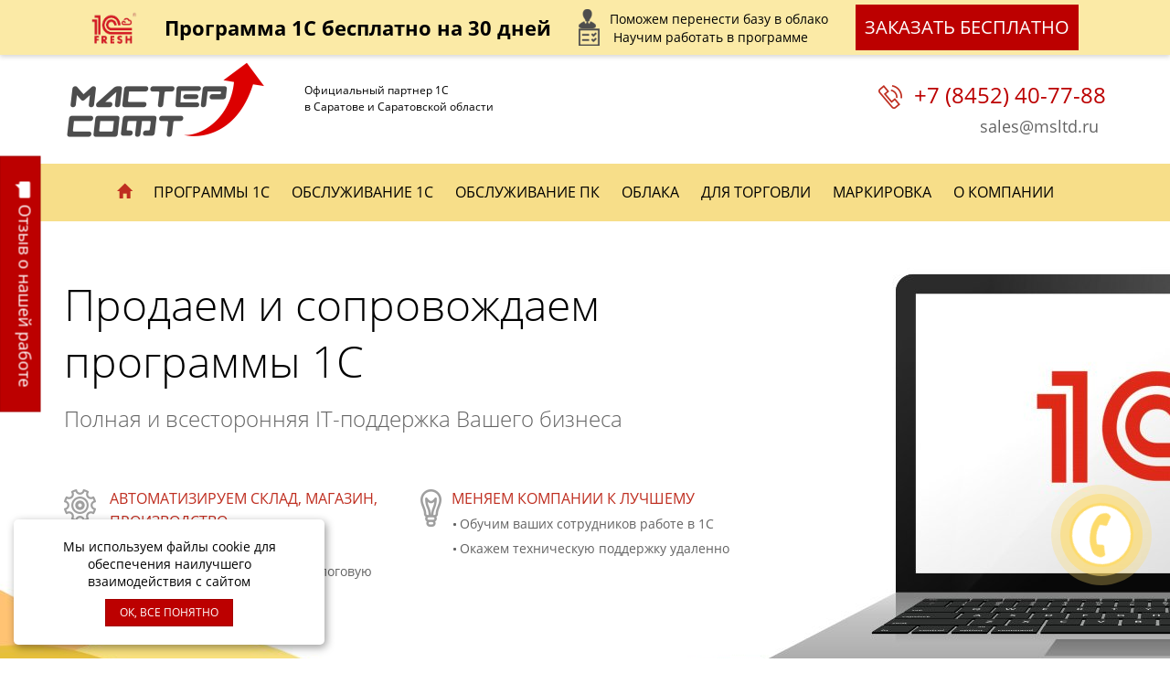

--- FILE ---
content_type: text/html; charset=utf-8
request_url: https://msltd.ru/
body_size: 11482
content:
<!DOCTYPE html>
<html lang="ru">

<head>
    <meta charset="utf-8">
    <meta http-equiv="X-UA-Compatible" content="IE=edge">
    <meta name="viewport" content="width=device-width, initial-scale=1">
    <meta name='keywords' content='Мастер Софт, Саратов, Продажа и сопровождение программ 1С, 1С Предприятие, 1С Бухгалтерия, 1С Управление торговлей, 
1С Зарплата и управление персоналом, Настройка 1С, Купить 1С, Обслуживание 1С, Доработка 1С, Обучение 1С, Услуги по 1С, 
Абонентское обслуживание 1С, Электронная отчетность' >    <meta name='description' content='Продаем и сопровождаем программы 1С.
Автоматизируем склад, магазин, производство.' >    <meta property="og:title" content="Продаем и сопровождаем программы 1С" />
    <meta property="og:description" content="Продаем и сопровождаем программы 1С. Автоматизируем склад, магазин, производство." />
    <title>Мастер Софт - Продаем и сопровождаем программы 1С - 1С Предприятие, 1С Бухгалтерия, 1С Управление торговлей, 1С Зарплата и управление персоналом, Настройка 1С, Купить 1С</title>
    <link href="/resources/css/bootstrap.min.css" rel="stylesheet">
    <link href="/resources/css/main.css" rel="stylesheet">
    <link href="https://github.hubspot.com/odometer/themes/odometer-theme-default.css" rel="stylesheet">
    <link href="/resources/css/owl.carousel.css" rel="stylesheet">
    <link rel="stylesheet" href="//maxcdn.bootstrapcdn.com/font-awesome/4.3.0/css/font-awesome.min.css">
    <!--link href="/resources/css/normalize.css" rel="stylesheet"-->
    <link rel="stylesheet" href="/resources/css/flipclock.css">
   
    <script src='/resources/js/protection.js'></script>
    <link rel="icon" href="/favicon.ico">
    
    
</head>

<body>
    <header class="site-header">
        <div class="container">
            <div class="row header-top-line">
                <div class="col-md-3 col-sm-4 logo-col">
                    <a href="/"><img src="/resources/img/logo.png" alt="Мастерсофт" class="logo"></a>
                </div>
                <div class="col-md-2 col-sm-4 top-slogan-col">
                    <span class="top-slogan">
					Официальный партнер 1С<br> в Саратове и Саратовской области
					</span>
                </div>
                <div class="col-md-3 col-sm-4 col-md-offset-4 top-phone-col">
                    <span class="top-phone-box">
						<img src="/resources/img/i/phone.png" alt="Иконка телефона"><span><a href="tel:+7 (8452) 40-77-88">+7 (8452) 40-77-88</a></span>
                    </span>
                    <script>"msltd.r".printAddr('no-no-no-no', 'sales', 'u');</script>
                </div>
            </div>
        </div>        
        <div hidden class="container">
            <div class="alert alert-danger" role="alert">
                <h4 class="alert-heading text-center"><strong>Все сотрудники "Мастер Софт" работают в удаленном режиме!</strong></h4>
                <p class="text-center">Мы продолжаем оказывать полноценную поддержку по всем вопросам.</p>
                <hr>
                <p class="text-center">Вы можете задавать нам любые вопросы через <strong>1С-Коннект</strong> или по телефону <strong><nobr>+7 (8452) 40-77-88</nobr></strong>.</p>
            </div> 
        </div> 
          <nav class="navbar navbar-default main-navbar-container">
            <div class="container">
                <div class="navbar-header">
                    <button type="button" class="navbar-toggle collapsed" data-toggle="collapse" data-target="#main-navbar" aria-expanded="false">
                        <span class="icon-bar"></span>
                        <span class="icon-bar"></span>
                        <span class="icon-bar"></span>
                    </button>
                    <a href="/" class="fixed-menu-logo"><img src="/ms_logo_curve.png" alt="Логотип фиксированного меню"></a> 
                    <span class="fixed-menu-phone">(8452) 40-77-88</span>
                </div>
                <div class="collapse navbar-collapse main-navbar-box" id="main-navbar">
                <ul class='nav navbar-nav'><li><a href='https://msltd.ru/'><span class='glyphicon glyphicon-home'></span></a></li><li><a href='/programs/'>Программы 1С</a></li><li><a href='/services/'>Обслуживание 1С</a></li><li><a href='/pc_services/'>Обслуживание ПК</a></li><li><a href='https://1cfresh.msltd.ru/'>Облака</a></li><li><a href='https://torg.msltd.ru'>Для торговли</a></li><li><a href='https://mark.msltd.ru'>Маркировка</a></li><li><a href='/contacts/'>О компании</a></li></ul>
                </div>
            </div>
        </nav>

        <div class="fixed-plate fixed" >
            <div class="container">
                <img class="fixed-plate_logo" src="/resources/img/partners/1c_fresh.png">
                <div class="fixed-plate_text">Программа 1С бесплатно на 30 дней</div>
                <div class="fixed-plate_list">
                    <div class="fixed-plate_list-point">
                        <img alt="" src="/resources/img/i/gray-user.png">
                        <div>Поможем перенести базу в облако</div>
                    </div>
                    <div class="fixed-plate_list-point">
                        <img alt="" src="/resources/img/i/gray-checklist.png">
                        <div>Научим работать в программе</div>
                    </div>
                </div>
                <a class="borad-foot-order-btn text-center ord" type="button" data-target="#popup_order" data-popup-order="Заказать 1C:Fresh" data-toggle="modal" href="#">Заказать бесплатно</a>
            </div>
        </div>

    </header>
    <div class="wrap">
    <div class="container"> 
        </div><div class="tpl-block-list tpl-component-text" id="nc-block-d66a619b81435acd5eafe10d17493eaf"><div id="titulnaya-stranitsa"></div> <div class="main-slider-floor">
<div class="container">
<div class="row">
<div class="col-md-8"><span class="main-slider-title">Продаем и сопровождаем программы 1С</span> <span class="main-slider-subtitle">Полная и всесторонняя IT-поддержка Вашего бизнеса</span>
<div class="row">
<div class="col-sm-6 main-slider-descr-box"><img alt="Иконка шестеренки" class="main-slider-descr-i" src="resources/img/i/cogwheel.png" />
<div class="m-s-descr-text-box"><span class="m-s-descr-text-title">Автоматизируем склад, магазин, производство</span> <span class="m-s-descr-text-li">Переведем учет из Excel в 1С</span> <span class="m-s-descr-text-li">Поможем сдать отчетность в налоговую</span></div></div>
<div class="col-sm-6 main-slider-descr-box lamp"><img alt="Иконка лампочки" class="main-slider-descr-i" src="resources/img/i/lamp.png" />
<div class="m-s-descr-text-box"><span class="m-s-descr-text-title">Меняем компании к лучшему</span> <span class="m-s-descr-text-li">Обучим ваших сотрудников работе в 1С</span> <span class="m-s-descr-text-li">Окажем техническую поддержку удаленно</span></div></div></div></div></div></div></div></div><div class="tpl-block-list tpl-component-text" id="nc-block-2d33fc7d938349a888d35385de7c93f4"><div id="why-we"></div> <div class="init"></div>
<div class="why-we-floor">
<div class="container">
<div class="why-we-box text-center"><span class="why-we-text">Почему <span class="clock" style="width: auto; vertical-align: middle; display: inline-block;">330</span> компаний Саратова обратились<br />
к нам в этом году:</span></div></div></div><!--<span class="odometer" id="odometer" style="font-size:35px">000</span>--></div><div class="tpl-block-list tpl-component-text" id="nc-block-8feb670013de4cfded957a48f22022b1"><div id="anniversary"></div> <div class="anniversary-floor">
<div class="container">
<div class="row">
<div class="col-md-4 text-center col-md-offset-4 anniversary-date-col">
<div class="anniversary-date"><span class="begin">нам</span> <span class="years">19</span> <span class="end">лет</span></div></div></div>
<div class="row">
<div class="col-md-4 col-sm-6 text-center anniv-text-box">
<div class="anniv-left"><img alt="Иконка ключа" class="anniv-text-i" src="resources/img/i/key.png" /> <span class="anniv-text-title">Компетенция</span>
<p>наши сотрудники знают<br />
бухгалтерский учет и<br />
налоговое законодательство</p></div></div>
<div class="col-md-4 col-sm-6 text-center anniv-text-box"><img alt="Иконка списка" class="anniv-text-i" src="resources/img/i/list.png" /> <span class="anniv-text-title">73 сертификата 1С</span>
<p>участвуем в обучающих<br />
программах 1С,<br />
получаем сертификаты</p></div>
<div class="clearfix visible-sm"></div>
<div class="col-md-4 col-sm-6 text-center anniv-text-box">
<div class="anniv-right"><img alt="Иконка рейтинга" class="anniv-text-i" src="resources/img/i/top.png" /> <span class="anniv-text-title">ТОП-5</span>
<p>регионального рейтинга<br />
фирмы 1С,<br />
15 лет в группе лидеров</p></div></div>
<div class="clearfix visible-md visible-lg"></div>
<div class="col-md-4 col-sm-6 text-center anniv-text-box">
<div class="anniv-left"><img alt="Иконка часов" class="anniv-text-i" src="resources/img/i/clock.png" /> <span class="anniv-text-title">30 секунд</span>
<p>через столько мы готовы<br />
Вам&nbsp;помочь, используем<br />
AnyDesk,&nbsp;1С-Коннект</p></div></div>
<div class="clearfix visible-sm"></div>
<div class="col-md-4 col-sm-6 text-center anniv-text-box"><img alt="Иконка монитора" class="anniv-text-i" src="resources/img/i/monitor.png" /> <span class="anniv-text-title">700 внедрений 1С</span>
<p>252 из них опубликованы<br />
с отзывами клиентов<br />
на сайте 1С</p></div>
<div class="col-md-4 col-sm-6 text-center anniv-text-box">
<div class="anniv-right"><img alt="Иконка пользователя" class="anniv-text-i" src="resources/img/i/user.png" /> <span class="anniv-text-title">1 640 клиентов</span>
<p>торговые компании,&nbsp;сфера услуг,<br />
сельское хозяйство, автобизнес,<br />
строительство, транспорт</p></div></div></div></div></div></div><div class="tpl-block-list tpl-component-text" id="nc-block-8a613be6df6957b32c9830b1f2e24e0a"><div id="colored-slider"></div> <div class="colored-slider-floor">
<div class="colored-slider">
<div class="slide colored-slide">
<div class="container">
<div class="row">
<div class="col-md-5 visible-md visible-lg colored-slider-img-col"><img alt="Картинка ракеты" src="resources/img/rocket.png" /></div>
<div class="col-md-7 colored-slider-text-col"><span class="colored-slider-title">Низкая скорость работы 1С? </span>
<div class="text">Решение есть! Установка SSD-дисков и грамотная настройка системы<br />
помогают повысить быстродействие 1С в несколько раз!</div> <a class="colored-slider-btn text-center" href="#contact-us">Написать нам</a></div></div></div></div>
<div class="slide slide-img delivery-slide"><img alt="Бесплатная доставка курьером" src="/resources/img/slide1.jpg" />
<div class="container">
<div class="slide-img-descr-box"><span class="img-slide-title">Бесплатная доставка курьером</span>
<div class="img-slide-text">Быстро и бесплатно доставим купленную программу 1С к Вам в офис.</div></div><a class="colored-slider-btn text-center" href="/programs/">Подробнее</a></div></div>
<div class="slide slide-img click-slide"><img alt="Отчетность из 1С одним кликом!" src="/resources/img/slide2.jpg" />
<div class="container">
<div class="slide-img-descr-box"><span class="img-slide-title">1С-Отчетность -<br class="visible-lg visible-md" />
отчетность из 1С одним кликом!</span>
<div class="img-slide-text">Отправка отчетности в ИФНС, ПФР, ФСС,<br class="visible-lg visible-md" />
Росстат непосредственно из программы 1С.</div>
<div class="img-slide-text">При заключении договора сопровождения - бесплатно!</div></div><a class="colored-slider-btn text-center" href="/services/">Подробнее</a></div></div></div></div></div><div class="tpl-block-list tpl-component-text" id="nc-block-819dd0a144f152dd50ef2f752bca4cae"><div id="selling"></div> <div class="container gold-lined how-work-blocks"><span class="main-title">Как мы работаем:</span>
<div class="row">
<div class="col-md-6 col-md-offset-1 boxes-1c-block"><span class="how-work-title">Продажа коробок 1С</span> <span class="how-work-subtitle">Подберем программу и проведем демонстрацию до покупки</span> <span class="how-work-descr-title">Покупателям 1С редакции ПРОФ</span>
<ul class="how-work-descr-list">
<li>Бесплатная установка и первоначальная настройка</li>
<li>3 месяца бесплатного сопровождения</li>
<li>Бесплатная доставка курьером</li></ul>
<div class="row price-btn-holder">
<div class="col-sm-6">
<div class="how-work-price-box"><span class="how-work-price-begin-text">ПРОФ&nbsp;версии продуктов</span> <span class="how-work-price">от 20&nbsp;100 руб.</span></div></div>
<div class="col-sm-6 how-work-btn-col"><a class="how-work-btn text-center" href="/programs/"><span>Посмотреть все<br />
программы 1С</span></a></div></div></div>
<div class="col-md-4 how-work-img-col visible-md visible-lg"><img alt="Картинка тележки" class="how-work-cart-img" src="resources/img/cart.png" /></div></div></div></div><div class="tpl-block-list tpl-component-text" id="nc-block-527c33505285bd88b98cb292170546ca"><div id="install"></div> <div class="container gold-lined how-work-blocks right-texted">
<div class="row">
<div class="col-lg-4 col-md-3 how-work-img-col how-work-install-img-col visible-md visible-lg col-md-offset-1"><img alt="Картинка цветного списка" class="how-work-list-img" src="resources/img/colored-list.png" /></div>
<div class="col-lg-6 col-md-7 how-work-install-text-col"><span class="how-work-title">Разовые и проектные работы</span> <span class="how-work-subtitle">Установка, настройка, обучение - любые конфигурации</span>
<div class="row">
<ul>
<li>Разовые работы по внедрению и обслуживанию &quot;1С:Предприятие&quot;</li>
<li>Разработка в рамках согласованного технического задания</li>
<li>Аудит состояния информационной базы и качества внедрения</li>
<li>Повышение производительности работы &quot;1С:Предприятие&quot;</li></ul>
<div>
<div class="how-work-price-box"><span class="how-work-price-begin-text">Стоимость часа работ:</span> <span class="how-work-price">от 4 000 руб.</span> <span class="how-work-price-after-text">по факту выполнения работ</span></div></div></div></div></div></div></div><div class="tpl-block-list tpl-component-text" id="nc-block-9a08cf360a55c9128da52e85fb739526"><div id="service"></div> <div class="container how-work-blocks">
<div class="row">
<div class="col-md-6 col-md-offset-1 how-work-abonents-text-col"><span class="how-work-title">Абонентское обслуживание 1С</span> <span class="how-work-subtitle">Ежемесячные работы по фиксированной цене</span>
<div class="row">
<div class="col-sm-5 how-work-descr-col"><span class="how-work-descr-title">Работы:</span>
<ul class="how-work-descr-list">
<li>Обновления</li>
<li>Консультации</li>
<li>Обучение</li>
<li>Доработки</li></ul></div>
<div class="col-sm-7 how-work-btn-col"><span class="how-work-descr-title">Особенности:</span>
<ul class="how-work-descr-list">
<li>Персональный консультант</li>
<li>Полезные сервисы 1С:ИТС</li>
<li>Помощь&nbsp;системного администратора</li>
<li>Электронная отчетность&nbsp;- бесплатно</li></ul></div></div>
<div class="row price-btn-holder">
<div class="col-sm-6">
<div class="how-work-price-box"><span class="how-work-price-begin-text">Стоимость за месяц:</span> <span class="how-work-price">от 4 800 руб.</span></div></div>
<div class="col-sm-6"><a class="how-work-btn text-center" href="/services/"><span>Все тарифы</span></a></div></div></div>
<div class="col-md-4 how-work-img-col visible-md visible-lg"><img alt="Картинка телефонных операторов" class="how-work-users-img" src="resources/img/note-users.png" /></div></div></div></div><div class="tpl-block-list tpl-component-text" id="nc-block-7a6a29c412decc169b9b17677a2dc0c2"><div id="problems"></div> <div class="solving-floor">
<div class="container"><span class="main-title">Частые проблемы, которые мы решаем:</span>
<div class="row">
<div class="col-md-5 col-sm-6 solv-col-1">
<div class="main-solve-item clearfix"><img alt="Иконка спада" class="main-solve-i" src="resources/img/i/top-down.png" />
<div class="main-solve-item-text">Недостача на складе или магазине, воровство</div></div>
<div class="main-solve-item clearfix"><img alt="Иконка телефонной поддержки" class="main-solve-i" src="resources/img/i/back-call-girl.png" />
<div class="main-solve-item-text">Низкая скорость обслуживания клиентов</div></div>
<div class="main-solve-item clearfix"><img alt="Иконка обратного звонка" class="main-solve-i" src="resources/img/i/back-call-phone.png" />
<div class="main-solve-item-text">Обмен информацией между подразделениями</div></div>
<div class="main-solve-item clearfix sm-last-full"><img alt="Иконка подсчетов" class="main-solve-i" src="resources/img/i/counting.png" />
<div class="main-solve-item-text">Ручной учет на бумаге, Excel или самописной программе</div></div></div>
<div class="col-md-5 col-sm-6 col-md-offset-2 solv-col-2">
<div class="main-solve-item clearfix"><img alt="Иконка книги со стрелкой" class="main-solve-i" src="resources/img/i/book-arrow.png" />
<div class="main-solve-item-text">Нет контроля за движением денег в компании</div></div>
<div class="main-solve-item clearfix"><img alt="Иконка доллара в звезде" class="main-solve-i" src="resources/img/i/star-dollar.png" />
<div class="main-solve-item-text">Расчет зарплаты сотрудникам</div></div>
<div class="main-solve-item clearfix"><img alt="Иконка коробки" class="main-solve-i" src="resources/img/i/box.png" />
<div class="main-solve-item-text">Обмен товарами и заказами с интернет-магазином</div></div>
<div class="main-solve-item clearfix last-full"><img alt="Иконка подписи" class="main-solve-i" src="resources/img/i/subscribed-list.png" />
<div class="main-solve-item-text">Большие затраты времени на выполнение ежедневных задач</div></div></div></div></div></div></div><div class="tpl-block-list tpl-component-main-page-clients" id="nc-block-0072449177e3201eb3d2ac649f9c0844"><div id="titulnaya-stranitsa-11"></div>  </div><div class="tpl-block-list tpl-component-text" id="nc-block-050407649445be1c59141c3321c7e7ee"><div id="contact-us"></div> <div class="main-collaborate-floor">
<div class="container"><span class="main-title">Начать сотрудничать с нами легко</span> <span class="main-subtitle">Заполните форму ниже и мы свяжемся с вами</span>
<div class="form-group"><input class="form-control collaborate-form-control" id="name" name="name" placeholder="Имя" type="text" /></div>
<div class="form-group"><input class="form-control collaborate-form-control" id="phone" name="phone" placeholder="Телефон" type="text" /></div>
<div class="text-center">
<p>Нажимая кнопку &laquo;Начать сотрудничать&raquo;, Вы принимаете условия <a href="https://www.msltd.ru/assets/files/personal-data.pdf">Пользовательского соглашения</a>&nbsp;и даете согласие на обработку персональных данных компанией &laquo;Мастер Софт&raquo;</p></div></div>
<div class="text-center"><input class="main-collaborate-form-btn text-center" id="submit" type="submit" value="Начать сотрудничать" /></div></div><script type="text/javascript">/*
    $( function() {
        var name = $( "#name" );
        var phone = $( "#phone" );
        var allFields = $( [] ).add( name.parent() ).add( phone.parent() );

        $( "input#phone" ).keydown( function(e){
            // Allow: backspace, delete, tab, escape, enter and .
            if ($.inArray(e.keyCode, [46, 8, 9, 27, 13, 110, 190]) !== -1 ||
                // Allow: Ctrl+A
                (e.keyCode == 65 && e.ctrlKey === true) ||
                // Allow: Ctrl+C
                (e.keyCode == 67 && e.ctrlKey === true) ||
                // Allow: Ctrl+X
                (e.keyCode == 88 && e.ctrlKey === true) ||
                // Allow: home, end, left, right
                (e.keyCode >= 35 && e.keyCode <= 39) ||
                //Allow numbers
                (e.keyCode >= 48 && e.keyCode <= 57) || (e.keyCode >= 96 && e.keyCode <= 105)) {
                // let it happen, don't do anything
                return;
            }
            // Ensure that it is a number and stop the keypress
            if ((!e.shiftKey && (e.keyCode < 48 || e.keyCode > 57)) || (e.keyCode < 96 || e.keyCode > 105)) {
                e.preventDefault();
            }
        } );

        function is_valid_field( field ) {
            if ( field.val().length == 0 ) {
                field.parent().addClass( "has-error" );
                return false;
            } else {
                return true;
            }
        }

        function is_valid() {
            var valid = true;
            allFields.removeClass( "has-error" );
     
            valid = valid & is_valid_field( name );
            valid = valid & is_valid_field( phone );
     
            return valid;
        }

        $( "#submit" ).click( function(e) {
            e.preventDefault();
            if ( is_valid() ) {
                $.ajax({
                    type: "POST",
                    url: "sendemail.php",
                    data: $( "form" ).serialize(),
                    success: function(data) { alert(data); },
                    error: function(data) { alert(JSON.stringify(data)); }
                });
                $( ".main-collaborate-form" ).html("<div style='text-align:center;font-size:25px;color:#fff;font-weight:300;'>Спасибо за заявку!<br>Мы скоро свяжемся с Вами!</div>");
            }
        } );
    } );*/
</script></div><div class="tpl-block-list tpl-component-text" id="nc-block-617d0612ba9d12ba2aee7cc676118ea2"><div id="map"></div> <div class="map-floor">
<div class="container">
<div class="map-floor-fixed-box"><span class="map-floor-fixed-box-title">&laquo;Мастер Софт&raquo;</span>
<p><b>Адрес:</b> Саратов, ул. Вавилова, д. 38/114,<br />
Бизнес-центр &laquo;Ковчег&raquo;, офис&nbsp;603</p>
<p><b>Тел:</b> (8452) 40-77-88 (многоканальный)</p>
<p><b>E-mail:</b> <script>"msltd.r".printAddr('no-no-no-no', 'sales', 'u');</script></p></div></div>
<div id="YMapsID"></div></div></div><div class="tpl-block-list tpl-component-main-page-client" id="nc-block-68763b296411c76c0dc2cd5fb000e4cc"><div id="titulnaya-stranitsa-13"></div></div><div class="tpl-block-list tpl-component-main-page-clients-tab" id="nc-block-5c6693ddb118281f284e7a11c34b55b5"><div id="titulnaya-stranitsa-14"></div>
</div></div>
<footer class="site-footer">
        <div class="container">
            <div class="row">
                <div class="col-lg-2 col-sm-4 foot-logo-col">
                    <img src="/resources/img/foot-logo.png" alt="Логотип в футере" class="foot-logo">
                </div>
                <div class="col-lg-3 col-sm-4 foot-slogan-col">
                    Официальный партнер 1С
                    <br> в Саратове и Саратовской области
                </div>
                <div class="col-lg-2 col-sm-4 foot-copy-col">
                    © Мастер Софт 2024                    
                </div>
                <div class="clearfix visible-sm visible-md footer-divider"></div>
                <div class="col-lg-2 col-sm-6 foot-developer-col">
                    <a style="font-size:0;color:#fff;display:inline-block;text-decoration:none;max-width:180px;" class="clever-label" href="https://clever-as.ru">
                        <img style="display:block;border:none;margin:0 0 3px;padding:0;width:71px;height:auto;" src="/resources/img/light-gray-pro-min.png" alt="Логотип Клевер PRO">
                        <span style="font-family:Arial,Helvetica,sans-serif;font-size:12px;line-height:16px;white-space:normal;">Разработка сайта</span>
                    </a>
                </div>
                <div class="col-lg-3 col-sm-6 foot-contacts-col">
                    <span class="foot-phone-box">
						<img src="/resources/img/i/phone.png" alt="Иконка телефона"><span><a href="tel:(8452) 40-77-88">(8452) 40-77-88</a></span>
                    </span>
                    <script>"msltd.r".printAddr('no-no-no-no', 'sales', 'u');</script>
                </div>                
                <div align = "center">
                <a style="font-family: 'Open sans', sans-serif;font-size: 14px;color: #fff;" href="https://msltd.ru/privacy.html">Политика конфиденциальности</a>
                </div>                
            </div>
        </div>
    </footer>
    <a class="btn btn-primary btn-lg q-c-btn" href="/quality-control/"><span class="glyphicon glyphicon-comment"></span>Отзыв о нашей работе</a>
    <script src="/resources/js/jquery-1.12.4.min.js"></script>
    <script src="/resources/js/bootstrap.min.js"></script>
    <script src="/resources/js/flipclock.js"></script>
    <script src="/resources/js/owl.carousel.min.js"></script>
    <script src="/resources/js/odometer.js"></script>
    <script src="/resources/js/form.js"></script>
   
    <script src="/resources/js/inputmask.js"></script>
     <script src="/resources/js/jquery.inputmask.js"></script>
<script src="/resources/js/inputmask.phone.extensions.js"></script>
    <script src="/resources/js/main.js"></script>
    <script src="https://api-maps.yandex.ru/2.1/?load=package.standard&lang=ru_RU" type="text/javascript"></script>
    <script>
var scroll = 0;

$(window).ready(function(){
	scroll = $('.site-header').outerHeight() - $('.main-navbar-container').outerHeight();
	fixed_menu();
});
function fixed_menu(){
	if ($(this).scrollTop()>scroll) {
        $('.main-navbar-container').addClass('affix');
        $('body').css({
            "margin-top": "120px"
        });
	} else {
		$('.main-navbar-container').removeClass('affix');
        $('body').css({
            "margin-top": "60px"
        });
	}
}
$(document).ready(
	function(){
        fixed_menu();
    }
)
$(document).load(
	function(){
        fixed_menu();
    }
)
$(window).load(
	function(){
        fixed_menu();
    }
)
$(window).scroll(
	function(){
        fixed_menu();
    }
)
</script>
<script>
    $( ".main-clients-tab-content" ).append( $( ".container.tab-pane.fade" ) );
    //$( ".main-clients-tab-links-list" ).find( "a" )[0].click();
</script>
    <script type="text/javascript">
        ymaps.ready(function () {
        var myMap = new ymaps.Map('YMapsID', {
            center: [51.535381057593156, 46.009922440392714],
            zoom: 17,
            controls: ['smallMapDefaultSet']
        }, {
            searchControlProvider: 'yandex#search'
            
        });

	    var myPlacemark = new ymaps.Placemark([51.535214, 46.010061], {
        iconCaption: ''
		}, 
	    {
		preset: 'islands#redDotIconWithCaption',
		iconOffset: [20, 0]
        });	

	    myMap.geoObjects.add(myPlacemark);
        myMap.behaviors.disable('scrollZoom');
        if(w_width<768) {
        myMap.behaviors.disable('drag');
        }
       });    
     
    </script>
    <script type="text/javascript">
           if ($( "#tarif3" ).length != ''){
            $( ".tarif-tab-content-container" ).append( $( "#tarif3" ) );
            setTimeout(function(){
              odometer.innerHTML = 330;
            }, 1000); 
            }
    </script>
    <div id="callback_button" data-toggle="tooltip" data-placement="left" title="Заказать звонок"><i class="fa fa-phone"></i></div>
    <div class="callback_anim1"></div>
    <div class="callback_anim2"></div>
    <div id="callback_overlay">
        <a href="#" id="callback_close">Скрыть <i class="fa fa-long-arrow-right" aria-hidden="true"></i></a>
        <form>
            <span class="h3">Перезвоним Вам в течении 30 минут!</span>
            <p>...ну в рабочее время разумеется =)</p>
            <div class="form-group">
                <label for="name">Ваше имя</label>
                <input type="text" class="form-control" name="name" placeholder="">
            </div>
            <div class="form-group">
                <label for="phone">Ваш телефон</label>
                <input type="text" class="form-control req" name="phone">
            </div>
            <button type="submit" class="btn btn-default">Перезвоните мне!</button>
            <p>Нажимая кнопку «Перезвоните мне!», Вы принимаете условия <a href="https://www.msltd.ru/assets/files/personal-data.pdf">Пользовательского соглашения</a> и даете согласие на обработку персональных данных</p>
        </form>
    </div>
    
    
    <div id="popup_order" class="modal fade" tabindex="-1" role="dialog" aria-labelledby="gridSystemModalLabel">
      <div class="modal-dialog" role="document">
        <div class="modal-content">
          <div class="modal-header">
            <button type="button" class="close" data-dismiss="modal" aria-label="Close"><span aria-hidden="true">&times;</span></button>
            <h4 class="modal-title" id="gridSystemModalLabel">Заказать бесплатно</h4>
          </div>
          <div class="modal-body">
            
            
            <h3 class="mt-0" data-header>Заполните форму,</h3>
            <h4 class="mb-3" data-title>чтобы оставить заявку</h4>
            <form class="free-try form" method="POST" action="/php/order.php" data-form-popup> 
              <div class="form-group">
                <label>Имя<b>*</b><input class="form-control" name="name" placeholder="Имя"></label>
              </div>
              <div class="form-group">
                <label>Телефон<b>*</b> <input class="form-control" type="tel" name="phone" placeholder="Телефон"></label>
              </div>
              <div class="form-group">
                <label>E-mail <input class="form-control" type="email" name="email" placeholder="E-mail"></label>
              </div>
              <div class="form-group">
                <button class="btn btn-primary btn-block" data-action="submit-form">отправить заявку</button>
              </div>
              <div class="form-group">
                  <div class="result"></div>
              </div>
            </form>
            <div class="form-disclamer font-italic">
              Нажимая кнопку «<span data-btn>Отправить заявку</span>», Вы принимаете условия <a href="/assets/files/personal-data.pdf" target="blank" class="text-secondary">Пользовательского соглашения</a> и даете согласие на обработку персональных данных
            </div>
          </div>
        </div>
      </div>
    </div>
    

<!-- HotLog -->
<span id="hotlog_counter"></span>
<span id="hotlog_dyn"></span>
<script type="text/javascript">
var hot_s = document.createElement('script');
hot_s.type = 'text/javascript'; hot_s.async = true;
hot_s.src = 'https://js.hotlog.ru/dcounter/399433.js';
hot_d = document.getElementById('hotlog_dyn');
hot_d.appendChild(hot_s);
</script>
<noscript>
<a href="https://click.hotlog.ru/?399433" target="_blank"><img
src="https://hit21.hotlog.ru/cgi-bin/hotlog/count?s=399433&amp;im=363" border="0"
width="1" height="1" alt="HotLog"></a>
</noscript>
<!-- /HotLog -->

<script>
  (function(i,s,o,g,r,a,m){i['GoogleAnalyticsObject']=r;i[r]=i[r]||function(){
  (i[r].q=i[r].q||[]).push(arguments)},i[r].l=1*new Date();a=s.createElement(o),
  m=s.getElementsByTagName(o)[0];a.async=1;a.src=g;m.parentNode.insertBefore(a,m)
  })(window,document,'script','https://www.google-analytics.com/analytics.js','ga');

  ga('create', 'UA-3573931-1', 'auto');
  ga('send', 'pageview');

</script><!-- Yandex.Metrika counter --> <script type="text/javascript"> (function (d, w, c) { (w[c] = w[c] || []).push(function() { try { w.yaCounter41321 = new Ya.Metrika({ id:41321, clickmap:true, trackLinks:true, accurateTrackBounce:true, webvisor:true, ecommerce:"dataLayer" }); } catch(e) { } }); var n = d.getElementsByTagName("script")[0], s = d.createElement("script"), f = function () { n.parentNode.insertBefore(s, n); }; s.type = "text/javascript"; s.async = true; s.src = "https://mc.yandex.ru/metrika/watch.js"; if (w.opera == "[object Opera]") { d.addEventListener("DOMContentLoaded", f, false); } else { f(); } })(document, window, "yandex_metrika_callbacks"); </script> <noscript><div><img src="https://mc.yandex.ru/watch/41321" style="position:absolute; left:-9999px;" alt="" /></div></noscript> <!-- /Yandex.Metrika counter --><script>(function(d,e){function l(){if(!f)for(var a in d)if(/yaCounter\d+/.test(a)&&"object"==typeof d[a]){f=d[a];break}return f}function m(){var a=d.GoogleAnalyticsObject?d[GoogleAnalyticsObject]:null;return a&&a.loaded?a:null}function g(a,c,b){return a.getAttribute("data-analytics-"+c+"-"+b)}function h(a){var c=a.target,a=a.type,b="click"==a;do{var d=g(c,a,"category");d&&n(d,g(c,a,"action")||a,g(c,a,"label"))}while(b&&(c=c.parentNode)&&c.getAttribute)}function i(){var a=e.forms,c=a.length;if(c!=j){for(var b=
0;b<c;b++)a[b].addEventListener("submit",h,!0);j=c}}function o(){i();d.MutationObserver&&(new MutationObserver(function(){i()})).observe(e,{childList:!0,subtree:!0})}if(e.addEventListener){var f,k=/\s*,\s*/,n=nc_stats_analytics_event=function(a,c,b){var a=a.split(k),b=b&&b.length?b.split(k):[void 0],e=m(),f=l();a.forEach(function(a){b.forEach(function(b){d.dataLayer&&d.dataLayer.push({event:"gaEvent",gaEventCategory:a,gaEventAction:c,gaEventLabel:b});e?e("send","event",a,c,b):d._gaq&&_gaq.push(["_trackEvent",
a,c,b]);f&&f.reachGoal(a,{label:b,action:c})})})};e.addEventListener("click",h,!0);var j=0;e.addEventListener("DOMContentLoaded",function(){setTimeout(o,1E3)})}})(window,document);
</script>

<!-- BEGIN JIVOSITE CODE {literal} -->
<script type='text/javascript'>
(function(){ var widget_id = 'q3AU2MMGPV';var d=document;var w=window;function l(){
var s = document.createElement('script'); s.type = 'text/javascript'; s.async = true; s.src = '//code.jivosite.com/script/widget/'+widget_id; var ss = document.getElementsByTagName('script')[0]; ss.parentNode.insertBefore(s, ss);}if(d.readyState=='complete'){l();}else{if(w.attachEvent){w.attachEvent('onload',l);}else{w.addEventListener('load',l,false);}}})();</script>
<!-- {/literal} END JIVOSITE CODE -->

<style>
#cookie_note{
    max-width: 340px;
    border-radius: 5px;
    padding: 20px 30px;
    
    display: none;
    position: fixed;
    bottom: 15px;
    left: 15px;
    
    background-color: white;    
    box-shadow: 2px 3px 10px rgba(0, 0, 0, 0.4);
    
    text-align: center;
}

#cookie_note p{
    margin: 0;
    font-size: 14px;    
    color: black;
}

.cookie_accept{    
    width: 140px;
    margin-top: 10px;
}
</style>

<!-- START Cookie-Alert -->
<div id="cookie_note">
    <p>Мы используем файлы cookie для обеспечения наилучшего взаимодействия с сайтом</p>
    <button class="button cookie_accept btn btn-primary btn-sm">ОК, ВСЕ ПОНЯТНО</button>
</div>
<!-- END Cookie-Alert -->

<script>

    function setCookie(name, value, days) {
        let expires = "";
        if (days) {
            let date = new Date();
            date.setTime(date.getTime() + (days * 24 * 60 * 60 * 1000));
            expires = "; expires=" + date.toUTCString();
        }
        document.cookie = name + "=" + (value || "") + expires + "; path=/";
    }

    function getCookie(name) {
        let matches = document.cookie.match(new RegExp("(?:^|; )" + name.replace(/([\.$?*|{}\(\)\[\]\\\/\+^])/g, '\\$1') + "=([^;]*)"));
        return matches ? decodeURIComponent(matches[1]) : undefined;
    }


    function checkCookies() {
        let cookieNote = document.getElementById('cookie_note');
        let cookieBtnAccept = cookieNote.querySelector('.cookie_accept');

        // Если куки cookies_policy нет или она просрочена, то показываем уведомление
        if (!getCookie('cookies_policy')) {
            cookieNote.classList.add('show');
        }

        // При клике на кнопку устанавливаем куку cookies_policy на один год
        cookieBtnAccept.addEventListener('click', function () {
            setCookie('cookies_policy', 'true', 365);
            cookieNote.classList.remove('show');
        });
    }

    checkCookies();
    
</script>

</body>
</html>

--- FILE ---
content_type: text/css
request_url: https://msltd.ru/resources/css/main.css
body_size: 13663
content:
@charset 'UTF-8';@font-face{font-family:'Open Sans';font-weight:300;font-style:normal;src:local('Open Sans Light'), local('OpenSans-Light'), url(../fonts/osl.woff) format('woff');}
@font-face{font-family:'Open Sans';font-weight:400;font-style:normal;src:local('Open Sans'), local('OpenSans'), url(../fonts/os.woff) format('woff');}
@font-face{font-family:'Open Sans';font-weight:700;font-style:normal;src:local('Open Sans Bold'), local('OpenSans-Bold'), url(../fonts/osb.woff) format('woff');}
@font-face{font-family:'Open Sans';font-weight:400;font-style:italic;src:local('Open Sans Italic'), local('OpenSans-Italic'), url(../fonts/osi.woff) format('woff');}
@font-face{font-family:'Open Sans';font-weight:700;font-style:italic;src:local('Open Sans Bold Italic'), local('OpenSans-BoldItalic'), url(../fonts/osbi.woff) format('woff');}
body{font-family:'Open sans',sans-serif;min-width:240px;}
.main-navbar-container.navbar-default .navbar-toggle{border-color:#000;}
.main-navbar-container.navbar-default .navbar-toggle:focus,
.main-navbar-container.navbar-default .navbar-toggle:hover{border-color:#bf2e20;background:#bf2e20;}
.main-navbar-container.navbar-default .navbar-toggle:focus .icon-bar,
.main-navbar-container.navbar-default .navbar-toggle:hover .icon-bar{background-color:#fff;}
.main-navbar-container.navbar-default .navbar-toggle .icon-bar{background-color:#000;}
.main-navbar-container.navbar-default .navbar-collapse{border:none;}
@media (max-width:767px){.main-navbar-container.navbar-default .navbar-collapse{background:#FBE9AE;}
}
@media (min-width:768px) and (max-width:991px){.main-navbar-container.navbar-default .navbar-collapse{border:none;box-shadow:none;}
}
.header-top-line{margin-bottom:28px;}
@media (max-width:767px){.header-top-line{text-align:center;}
}
.logo-col{padding-top:8px;}
@media (max-width:767px){.logo{max-width:100%;}
}
@media (min-width:1200px){.logo{margin-left:3px;}
}
.top-slogan-col{font-size:12px;}
@media (min-width:992px){.top-slogan-col{padding-right:0;padding-left:0;}
}
.top-slogan{line-height:1.5;display:inline-block;margin-top:30px;}
@media (max-width:767px){.top-slogan{margin-bottom:15px;}
}
@media (min-width:1200px){.top-slogan{margin-left:-15px;}
}
.top-phone-box{display:block;margin-bottom:5px;}
.top-phone-box img{margin-right:13px;vertical-align:-7px;}
@media (max-width:767px){.top-phone-box span{font-size:20px;}
}
@media (min-width:768px){.top-phone-box span{font-size:24px;}
}
@media (min-width:768px){.top-phone-col{margin-top:27px;text-align:right;}
}
.top-phone-col a[href*="mailto"]{font-size:18px;color:#636363;}
@media (min-width:768px){.top-phone-col a[href*="mailto"]{margin-right:8px;}
}
.main-navbar-container{min-height:inherit;margin:0;border:none;border-radius:0;background:#f7de89;}
.main-navbar-container .main-navbar-box ul li:first-child a{position:relative;}
@media (min-width:768px){.main-navbar-container .main-navbar-box ul li:first-child a{color:#bf2e20;}
}
.main-navbar-container .main-navbar-box ul li:first-child a:hover,
.main-navbar-container .main-navbar-box ul li.active:first-child a{color:#fff;}
@media (max-width:767px){.main-navbar-container .main-navbar-box ul li:first-child a span:before{content: 'Главная';font-family:'Open Sans';}
}
@media (min-width:768px) and (max-width:991px){}
.main-navbar-container.affix{width:100%;top:60px;z-index:9;box-shadow:0 5px 5px rgba(59, 59, 59, 0.21);}
@media(max-width:767px){body.inner-page .main-navbar-container{width:100%;top:0;z-index:9;box-shadow:0 5px 5px rgba(59, 59, 59, 0.21);}
body.inner-page .header-top-line{display:none;}
}
@media (min-width:992px){.main-navbar-container .main-navbar-box ul{font-size:0;float:none;text-align:center;}
.main-navbar-container .main-navbar-box ul li{font-size:0;display:inline-block;float:none;}
}
.main-navbar-container .main-navbar-box ul li a{color:#000;}
@media (min-width:768px) and (max-width:991px){.main-navbar-container .main-navbar-box ul.navbar-nav li a{font-size:14px;padding:15px;border-radius:4px;}
.main-navbar-container .main-navbar-box ul.navbar-nav{margin-bottom:30px;}
.main-navbar-container .main-navbar-box ul,
.main-navbar-container .main-navbar-box ul li{float:none;}
.main-navbar-container.navbar-default .navbar-collapse{padding:0;}
.main-navbar-container.navbar-default .navbar-toggle{margin:17px 0;}
}
@media (min-width:992px) and (max-width:1199px){.main-navbar-container .main-navbar-box ul li a{font-size:16px;}
}
@media (min-width:1200px){.main-navbar-container .main-navbar-box ul li a{font-size:16px;}
}
@media (min-width:1200px){.main-navbar-container .main-navbar-box ul li a{text-transform:uppercase;}
}
@media (min-width:768px) and (max-width:1199px){.main-navbar-container .main-navbar-box ul li a{padding-top:0;padding-bottom:0;}
}
@media (min-width:768px) and (max-width:991px){.main-navbar-container .main-navbar-box ul li a{padding:0 8px;}
}
@media (min-width:1200px){.main-navbar-container .main-navbar-box ul li a{padding:0 12px;}
}
@media (min-width:992px){.main-navbar-container .main-navbar-box ul li a{line-height:63px;height:63px;}
}
.main-navbar-container .main-navbar-box ul li.active a{color:#fff;background:#bc0000;}
.main-navbar-container .main-navbar-box ul li a:hover,
.main-navbar-container .main-navbar-box ul li a:focus,
.main-navbar-container .main-navbar-box ul li a:active,
.main-navbar-container .main-navbar-box ul li.active a:hover,
.main-navbar-container .main-navbar-box ul li.active a:focus,
.main-navbar-container .main-navbar-box ul li.active a:active{color:#fff;background:#C91E1E;}
.main-slider-floor{padding-top:60px;background:url(../img/main-slider-pic.jpg) no-repeat 50% 100%;}
@media (max-width:991px){.main-slider-floor{background-position:30% 100%;}
}
@media (min-width:992px){.main-slider-floor{height:553px;}
}
@media (max-width:991px){.main-slider-floor{padding-bottom:100px;}
}
.main-slider-title{font-weight:300;line-height:1.30;display:block;margin-bottom:15px;}
@media (max-width:767px){.main-slider-title{font-size:25px;text-align:center;}
}
@media (min-width:768px){.main-slider-title{font-size:48px;}
}
.main-slider-subtitle{font-weight:300;display:block;margin-bottom:58px;color:#636363;}
@media (max-width:767px){.main-slider-subtitle{font-size:20px;text-align:center;}
}
@media (min-width:768px){.main-slider-subtitle{font-size:24px;}
}
@media (max-width:767px){.main-slider-descr-box{text-align:center;}
}
@media (max-width:767px){.main-slider-descr-i{margin-bottom:15px;}
}
@media (min-width:768px){.main-slider-descr-i{float:left;}
}
@media (min-width:768px){.m-s-descr-text-box{margin-left:50px;}
}
@media (max-width:767px){.m-s-descr-text-box{margin-bottom:25px;}
}
@media (min-width:768px){.lamp .m-s-descr-text-box{margin-left:34px;}
}
.m-s-descr-text-title{font-size:16px;line-height:1.6;display:block;margin-bottom:5px;text-transform:uppercase;color:#bf2e20;}
.m-s-descr-text-li{position:relative;display:block;margin-bottom:8px;color:#636363;}
.m-s-descr-text-li:last-child{margin-bottom:0;}
.m-s-descr-text-li:before{display:inline-block;width:3px;height:3px;margin-right:4px;margin-left:2px;content:'';vertical-align:3px;border-radius:100%;background:#636363;}
@media (min-width:992px){.why-we-box{line-height:231px;height:231px;}
}
@media (max-width:991px){.why-we-box{padding:20px 0;}
}
.why-we-text{font-weight:300;line-height:1.6;display:inline-block;vertical-align:middle;}
@media (max-width:767px){.why-we-text{font-size:20px;}
}
@media (min-width:768px){.why-we-text{font-size:36px;}
}
.odometer-digit{display:inline-block;vertical-align:middle;}
.odometer-last-value{margin-left:23px;}
@media (max-width:767px){.odometer-digit{font-size:25px;font-weight:700;color:#444;}
}
@media (min-width:768px){.odometer-digit{font-size:46px;line-height:90px;width:74px;height:90px;background:url(../img/counter-fig-bg.png) no-repeat 0 0;}
.odometer-digit:first-of-type{margin-left:20px;}
.odometer-digit:last-of-type{margin-right:20px;}
}
.anniversary-floor{color:#fff;background:url(../img/unniversary-bg.jpg) no-repeat 50% 0;background-size:cover;}
@media (min-width:1200px){.anniversary-floor{min-height:850px;}
}
.anniversary-date-col{padding:74px 0 92px;}
.anniversary-date{padding-bottom:53px;background:url(../img/i/colosses.png) no-repeat 50% 100%;}
.anniversary-date .begin{font-size:35px;line-height:.8;}
.anniversary-date .years{font-size:99px;font-weight:700;line-height:.9;display:block;}
.anniversary-date .end{font-size:46px;line-height:.8;}
.anniv-text-box{margin-bottom:63px;}
@media (min-width:768px){.anniv-text-box{font-size:18px;}
}
.anniv-text-box p{line-height:1.18;margin-bottom:0;}
.anniv-text-i{display:block;margin:0 auto 15px;}
.anniv-text-title{display:block;margin-bottom:10px;}
@media (max-width:767px){.anniv-text-title{font-size:26px;}
}
@media (min-width:768px){.anniv-text-title{font-size:36px;}
}
@media (min-width:1200px){.anniv-left{float:left;}
}
@media (min-width:1200px){.anniv-right{float:right;}
}
.colored-slider-floor{margin-bottom:55px;}
.slide-img-descr-box{position:relative;color:white;}
.img-slide-title{display:block;font-size:48px;font-weight:300;margin-bottom:10px;}
.img-slide-text{display:block;font-weight:300;font-size:18px;line-height:1.7;margin-bottom:10px;}
@media(max-width: 767px) {
.img-slide-title{font-size:18px;}
.img-slide-text{font-size:14px;margin-bottom: 5px;}
}
.img-slide-title:last-child,
.img-slide-text:last-child{margin-bottom:0;}
@media (min-width: 768px) and (max-width:991px){.img-slide-title{font-size:25px;}
.img-slide-text{font-size:16px;}
}
@media (max-width:991px){.colored-slider .slide{padding:30px 0;}
.owl-carousel.colored-slider .slide-img img{display:none;}
}
@media (min-width:992px){.colored-slider .slide{height:530px;}
.owl-carousel.colored-slider .slide-img{overflow:hidden;position:relative;}
.owl-carousel.colored-slider .slide-img img{position:absolute;top:0;left:50%;margin-left:-960px;height:530px;width:1920px;}
.colored-slider .colored-slide{padding-top:60px;}
}
.colored-slider .colored-slide{background:#f8e07e;}
@media (min-width:992px){.colored-slider-img-col{min-height:444px;}
}
.owl-carousel .owl-item .colored-slider-img-col img{position:absolute;top:3px;left:19px;width:auto;}
@media (min-width:992px) and (max-width:1199px){.owl-carousel .owl-item .colored-slider-img-col img{max-width:700px;}
}
@media (min-width:992px) and (max-width:1199px){.colored-slider-text-col{padding-top:60px;}
}
@media (min-width:1200px){.colored-slider-text-col{padding-top:130px;}
}
.colored-slider-text-col .text{font-weight:300;line-height:1.7;}
@media(min-width: 768px) and (max-width:991px){.colored-slider-text-col .text{font-size:16px;}
}
@media (min-width:992px){.colored-slider-text-col .text{font-size:18px;}
}
@media (max-width:1199px){.colored-slider-text-col .text{margin-bottom:20px;}
}
@media (min-width:1200px){.colored-slider-text-col .text{margin-bottom:70px;}
}
.colored-slider-title{font-weight:300;display:block;margin-bottom:10px;}
@media(max-width: 767px) {.colored-slider-title{font-size:18px }}
@media (min-width: 768px) and (max-width:991px){.colored-slider-title{font-size:25px;}
}
@media (min-width:992px){.colored-slider-title{font-size:48px;}
}
.colored-slider-btn{position:relative;font-size:18px;color:#fff;background:#bc0000;}
@media (max-width:767px){.colored-slider-btn{font-size:15px;display:block;width:165px;margin:0 0 15px;padding:10px;}
}
@media (min-width:768px){.colored-slider-btn{display:inline-block;}
}
@media (min-width:768px){.colored-slider-btn{padding:15px 50px;}
}
.colored-slider-btn:hover,
.colored-slider-btn:focus,
.colored-slider-btn:active{text-decoration:none;color:#333;background:#fff;}
@media(max-width:991px){.colored-slider .delivery-slide{background:#1CB1D7;}
.colored-slider .click-slide{background:#67898a;}
}
@media(min-width:992px){.colored-slider .delivery-slide .img-slide-title{margin-bottom:5px;}
.colored-slider .delivery-slide .slide-img-descr-box{margin:290px 0 30px;}
.colored-slider .click-slide .slide-img-descr-box{margin:50px 0 30px;}
.colored-slider .click-slide .img-slide-title{margin-bottom:15px;line-height:1.1;}
}
@media(min-width:992px) and (max-width:1199px){.colored-slider .click-slide .slide-img-descr-box{margin-top:40px;}
}
@media(max-width:991px){.colored-slider .slide{background:transparent;}
.colored-slider .owl-stage-outer{background:#F8E07E;}
.slide-img-descr-box{color:#000;}
.colored-slider .delivery-slide .slide-img-descr-box{margin-bottom:20px;}
.colored-slider .click-slide .slide-img-descr-box{margin-bottom:20px;}
}
.owl-theme .owl-controls{margin-top:10px;text-align:center;-webkit-tap-highlight-color:transparent;}
.owl-theme .owl-controls .owl-nav [class*=owl-]{font-size:14px;display:inline-block;margin:5px;padding:4px 7px;cursor:pointer;color:#fff;-webkit-border-radius:3px;-moz-border-radius:3px;border-radius:3px;background:#d6d6d6;}
.owl-theme .owl-controls .owl-nav [class*=owl-]:hover{text-decoration:none;color:#fff;background:#869791;}
.owl-theme .owl-controls .owl-nav .disabled{cursor:default;opacity:.5;}
.owl-theme .owl-dots .owl-dot{display:inline-block;zoom:1;*display:inline;}
.owl-theme .owl-dots .owl-dot span{display:block;width:10px;height:10px;margin:5px 7px;-webkit-transition:opacity 200ms ease;-moz-transition:opacity 200ms ease;-ms-transition:opacity 200ms ease;-o-transition:opacity 200ms ease;transition:opacity 200ms ease;-webkit-border-radius:30px;-moz-border-radius:30px;border-radius:30px;background:#d6d6d6;-webkit-backface-visibility:visible;}
.owl-theme .owl-dots .owl-dot.active span,
.owl-theme .owl-dots .owl-dot:hover span{background:#869791;}
.colored-slider.owl-theme .owl-dots .owl-dot span{width:11px;height:11px;margin:5px 4px;background:#c3c3c3;}
.colored-slider.owl-theme .owl-dots .owl-dot.active span{background:#b0191c;}
.main-title{font-weight:300;display:block;text-align:center;}
@media (max-width:767px){.main-title{font-size:25px;}
}
@media (min-width:768px){.main-title{font-size:48px;}
}
@media (max-width:991px){.main-title{margin-bottom:35px;}
}
@media (min-width:992px){.main-title{margin-bottom:95px;}
}
.how-work-blocks{margin-bottom:20px;padding-bottom:45px;}
.gold-lined{border-bottom:1px solid #c89910;}
.how-work-title{font-weight:700;display:block;margin-bottom:10px;}
@media (max-width:767px){.how-work-title{font-size:20px;text-align:center;}
}
@media (min-width:768px){.how-work-title{font-size:30px;}
}
.how-work-subtitle{display:block;margin-bottom:20px;color:#626262;}
@media (min-width:768px){.how-work-subtitle{font-size:18px;line-height:1.25;}
}
@media (max-width:767px){.how-work-price-box{margin-bottom:25px;text-align:center;}
.how-work-subtitle{text-align:center;}
}
.boxes-1c-block .price-btn-holder{margin-top:35px;}
.boxes-1c-block .how-work-price-box{margin-top:20px;}
@media (min-width:1200px){.boxes-1c-block .how-work-btn{margin-left:8px;}
}
@media (min-width:1200px){.boxes-1c-block{width:610px;margin-left:70px;}
}
.how-work-descr-title{font-size:18px;font-weight:700;display:block;margin-bottom:10px;color:#b8862c;}
.how-work-descr-list{padding-left:0;list-style:none;}
.how-work-descr-list li{line-height:1.65;}
.how-work-descr-list li:before{width:3px;height:3px;content:'';vertical-align:3px;border-radius:100%;background:#333;}
.how-work-price-begin-text{font-size:18px;display:block;}
.how-work-price{font-size:30px;font-weight:700;line-height:1;display:block;color:#bc0000;}
.how-work-price-after-text{display:block;color:#888;}
@media (max-width:767px){.how-work-price-after-text{font-size:16px;}
}
@media (min-width:768px){.how-work-price-after-text{font-size:18px;line-height:2.3;}
}
.how-work-btn{line-height:70px;height:70px;color:#fff;background:#bc0000;}
@media (max-width:767px){.how-work-btn{display:block;margin:auto;}
}
@media (min-width:768px){.how-work-btn{display:inline-block;}
}
@media (max-width:767px){.how-work-btn{width:200px;}
}
@media (min-width:768px){.how-work-btn{width:235px;}
}
.how-work-btn span{line-height:1.2;display:inline-block;vertical-align:middle;}
@media (min-width:768px){.how-work-btn span{font-size:18px;}
}
.how-work-btn:hover,
.how-work-btn:focus{color:#333;background:#f8e07e;}
@media (min-width:992px){.how-work-img-col img{position:absolute;}
}
@media (min-width:992px){.how-work-cart-img{top:54px;left:38px;}
}
@media (min-width:992px){.right-texted .how-work-title{text-align:right;}
}
@media (min-width:992px){.right-texted .how-work-subtitle{text-align:right;}
}
@media (min-width:992px){.right-texted .how-work-price-box{text-align:right;}
}
@media (min-width:1200px){.how-work-install-img-col{width:364px;}
}
@media (min-width:1200px){.how-work-install-text-col{width:607px;}
}
.how-work-install-text-col .how-work-price-box{margin-top:20px;}
@media (min-width:768px){.works-example-col{float:right;}
}
@media (min-width:1200px){.works-example-col{width:200px;}
}
.works-example-col li{margin-bottom:5px;}
@media (min-width:768px){.how-work-list-img{top:60px;}
}
.how-work-abonents-text-col .how-work-descr-list li{line-height:1.8;padding-left:25px;position:relative;}
.how-work-abonents-text-col .price-btn-holder{margin-top:20px;}
@media (min-width:768px){.how-work-users-img{top:95px;left:30px;}
}
.solving-floor{margin-bottom:67px;padding:78px 0 83px;background:#fbeaa6;}
.solving-floor .main-title{margin-bottom:60px;}
@media(max-width:767px){.solving-floor{padding-top:20px;padding-bottom:35px;}
.solving-floor .main-title{margin-bottom:30px;}
}
.main-solve-item{margin-bottom:55px;}
@media (max-width:767px){.main-solve-item{text-align:center;margin-bottom:25px;}
}
@media (max-width:767px){.main-solve-i{margin-bottom:15px;}
}
@media (min-width:768px){.main-solve-i{float:left;}
}
.main-solve-item-text{font-size:18px;}
@media (min-width:768px){.main-solve-item-text{margin-left:65px;}
}
@media (min-width:992px){.solv-col-1{padding-right:0;}
}
@media (min-width:992px){.solv-col-2{padding-left:0;}
}
@media (min-width:1200px){.solv-col-2{margin-left:183px;}
}
.main-clients-floor{padding-bottom:80px;background:url(../img/clients-bg.jpg) no-repeat 50% 100%;}
.main-clients-tab-links-list{margin-bottom:95px;padding-left:0;list-style:none;}
.main-clients-tab-links-list li.active .main-clients-tab-links-i img{margin-left:-61px;}
@media (min-width:768px){.main-clients-tab-links-list li.active .main-clients-tab-links-text:before{position:absolute;top:-1px;right:15px;left:15px;height:1px;content:'';background:red;}
}
@media (max-width:767px){.main-clients-tab-links-list li.active a{border-bottom-color:#bf2d20;background:#bf2d20;}
.main-clients-tab-links-list li.active a span{color:#fff;}
}
@media (min-width:768px){.main-clients-tab-links-list li:first-child a{padding-left:15px;}
}
@media (max-width:767px){.main-clients-tab-links-list li:first-child a{border-top-width:1px;}
}
@media (min-width:768px){.main-clients-tab-links-list li:last-child a{padding-right:15px;}
}
.main-clients-tab-links-list .main-clients-tab-links{display:block;}
@media (max-width:767px){.main-clients-tab-links-list .main-clients-tab-links{margin:0 15px;padding:10px 5px;border:1px solid #9e9e9e;border-top-width:0;}
}
@media (min-width:768px){.main-clients-tab-links-list .main-clients-tab-links{padding:0;}
}
.main-clients-tab-links-list .main-clients-tab-links:hover,
.main-clients-tab-links-list .main-clients-tab-links:focus,
.main-clients-tab-links-list .main-clients-tab-links:active{text-decoration:none;}
@media (max-width:767px){.main-clients-tab-links-list .main-clients-tab-links:hover,
.main-clients-tab-links-list .main-clients-tab-links:focus,
.main-clients-tab-links-list .main-clients-tab-links:active{background:#bf2d20;}
.main-clients-tab-links-list .main-clients-tab-links:hover span,
.main-clients-tab-links-list .main-clients-tab-links:focus span,
.main-clients-tab-links-list .main-clients-tab-links:active span{color:#fff;}
}
@media (min-width:768px){.main-clients-tab-links-list .main-clients-tab-links:hover .main-clients-tab-links-text:before,
.main-clients-tab-links-list .main-clients-tab-links:focus .main-clients-tab-links-text:before,
.main-clients-tab-links-list .main-clients-tab-links:active .main-clients-tab-links-text:before{position:absolute;top:-1px;right:15px;left:15px;height:1px;content:'';background:red;}
}
.main-clients-tab-links-i{display:block;overflow:hidden;width:61px;height:41px;margin:0 auto 28px;background-position:0 0;}
.main-clients-tab-links-text{font-weight:700;position:relative;display:block;color:#000;}
@media (min-width:768px){.main-clients-tab-links-text{border-top:1px solid #e8e8e8;}
}
@media (min-width:768px){.main-clients-tab-links-text{padding-top:16px;}
}
.main-clients-logo-col{margin-bottom:32px;}
.main-collaborate-floor{padding:38px 0;background:url(../img/cooperate-form.jpg) no-repeat 50% 0;}
@media (max-width:1199px){.main-collaborate-floor{background-size:cover;}
}
.main-collaborate-floor .main-title{margin-bottom:0;color:#fff;}
@media (max-width:767px){.main-collaborate-floor .main-title{margin-bottom:10px;}
}
.main-collaborate-floor .main-subtitle{font-weight:300;display:block;margin-bottom:30px;text-align:center;color:#fff;}
@media (max-width:767px){.main-collaborate-floor .main-subtitle{font-size:16px;}
}
@media (min-width:768px){.main-collaborate-floor .main-subtitle{font-size:30px;}
}
.main-collaborate-form{margin:auto;border:2px solid #d9d9d9;}
@media (min-width:768px){.main-collaborate-form{width:614px;}
}
@media (max-width:767px){.main-collaborate-form{padding:15px;}
}
@media (min-width:768px){.main-collaborate-form{padding:60px 115px;}
}
.main-collaborate-form .form-group{margin-bottom:37px;}
.collaborate-form-control{font-size:24px;height:58px;padding:10px 20px;color:#8f8f8f;border:2px solid #d9d9d9;border-radius:0;box-shadow:none;}
.main-collaborate-form-btn{font-size:18px;display:inline-block;height:70px;white-space:normal;color:#fff;border:none;background:#bc0000;}
@media (max-width:767px){.main-collaborate-form-btn{display:block;width:100%;}
}
@media (min-width:768px){.main-collaborate-form-btn{width:235px;}
}
@media (min-width:768px){.main-collaborate-form-btn{padding:0 40px;}
}
.main-collaborate-form-btn:hover,
.main-collaborate-form-btn:focus,
.main-collaborate-form-btn:active{color:#333;background:#f8e07e;}
.map-floor > .container{position:relative;}
#YMapsID{height:447px;}
@media (max-width:767px){#YMapsID{height:240px;}
}
.map-floor-fixed-box{font-size:18px;z-index:2;top:70px;right:30px;padding:20px 30px;border-radius:5px;background:rgba(255, 255, 255, .75);}
@media (min-width:1200px){.map-floor-fixed-box{position:absolute;width:420px;}
}
@media (min-width:768px) and (max-width:1199px){.map-floor-fixed-box{padding-bottom:40px;}
}
@media (max-width:767px){.map-floor-fixed-box{padding:40px 0;}
}
.map-floor-fixed-box p{font-weight:300;line-height:1.7;margin-bottom:0;}
.map-floor-fixed-box a{color:#000;}
.map-floor-fixed-box-title{font-weight:700;display:block;margin-bottom:2px;color:#bf2d20;}
.site-footer{padding:30px 0 42px;color:#fff;background:#424242;}
@media (max-width:767px){.site-footer{padding:15px 0;}
}
.site-footer .modal-body{color:#000;text-align:left;}
@media (max-width:767px){.site-footer{text-align:center;}
}
@media (min-width:1200px){.foot-logo{margin-left:4px;}
}
.foot-slogan-col{font-size:12px;line-height:1.65;padding-top:20px;}
@media (min-width:1200px){.foot-slogan-col{padding-left:19px;}
}
@media (max-width:767px){.foot-slogan-col{margin-bottom:10px;padding-top:10px;}
}
@media (max-width:767px){.foot-copy-col{margin-bottom:7px;}
}
@media (min-width:768px) and (max-width:1199px){.foot-copy-col{padding-top:19px;text-align:right;}
}
@media (min-width:992px){.foot-copy-col{padding-top:25px;}
}
.footer-divider{margin-bottom:40px;}
@media (max-width:767px){.foot-developer-col{margin-bottom:5px;}
}
@media (min-width:1200px){.foot-contacts-col{padding-top:13px;}
}
.foot-phone-box{display:block;}
@media (min-width:768px){.foot-phone-box{text-align:right;}
}
@media (min-width:1200px){.foot-phone-box{margin-right:4px;}
}
.foot-phone-box img{margin-right:13px;}
@media (max-width:767px){.foot-phone-box img{width:15px;}
}
.foot-phone-box span{font-size:24px;}
@media (max-width:767px){.foot-phone-box span{font-size:18px;}
}
@media (min-width:768px) and (max-width:1199px){.foot-phone-box span{line-height:.8;}
}
.foot-contacts-col a[href*="mailto"]{font-size:18px;line-height:1.9;display:block;color:#fff;}
@media(max-width:767px){.foot-contacts-col a[href*="mailto"]{font-size:15px;}
}
.foot-contacts-col a[href*="mailto"]:hover,
.foot-contacts-col a[href*="mailto"]:focus,
.foot-contacts-col a[href*="mailto"]:active{text-decoration:underline;color:#b8862c;}
@media (min-width:768px){.foot-contacts-col a[href*="mailto"]{text-align:right;}
}
@media (min-width:1200px){.foot-contacts-col a[href*="mailto"]{margin-right:9px;}
}
@media (min-width:1200px){.foot-developer-col{padding-top:22px;}
}
@media (min-width:1200px){.foot-developer-col .clever-label{float:right;}
}
h1,
h2,
h3,
h4,
h5,
h6,
.h1,
.h2,
.h3,
.h4,
.h5,
.h6{font-weight:300;}
@media (max-width:767px){h1{font-size:24px;margin-bottom:15px;}
h2{font-size:20px;margin-bottom:15px;}
h3{font-size:18px;margin-bottom:15px;}
h4{font-size:16px;margin-bottom:15px;}
h5{font-size:14px;margin-bottom:15px;}
h6{font-size:14px;margin-bottom:15px;}
.programms-1c-title-inner h1{font-size:18px;font-weight:700;}
}
.inner-content-container{margin-bottom:40px;}
@media(max-width:767px){.inner-content-container{margin-bottom:20px;}
}
.main-breadcrumbs{margin-top:15px;margin-bottom:40px;}
@media(max-width:767px){.main-breadcrumbs{display:none;}
}
.main-breadcrumbs a,
.main-breadcrumbs span{font-weight:300;color:#000;}
.main-breadcrumbs .separator{margin:0 4px;}
.programms-item-box{position:relative;min-height:232px;margin-bottom:35px;border:1px solid #fbeaa6;}
@media (max-width:767px){.programms-item-box{padding:0 15px;text-align:center;margin-bottom:15px;}
}
.prog-item-thumb-box{position:relative;width:145px;height:180px;}
@media (max-width:767px){.prog-item-thumb-box{margin:15px auto 0;height:90px;text-align:center;}
}
@media (min-width:768px){.prog-item-thumb-box{margin:28px 0 0 43px;}
}
.prog-item-thumb-box img{max-width:100%;max-height:100%;}
.prog-item-thumb-i{line-height:70px;font-size:0;position:absolute;bottom:-1px;left:-25px;width:80px;height:80px;text-align:center;border:1px solid #fbeaa6;border-radius:100%;background:#fff;}
@media (max-width:767px){.prog-item-thumb-i{line-height:40px;position:absolute;bottom:-1px;left:50%;margin-left:-50px;width:40px;height:40px;overflow:hidden;}
.prog-item-thumb-i img{max-width:60%;max-height:60%;}
}
.prog-item-thumb-i .fig{font-size:40px;font-weight:700;line-height:75px;display:inline-block;height:80px;vertical-align:middle;color:#4d4d4d;}
@media(max-width:767px){.prog-item-thumb-i .fig{font-size:16px;line-height:38px;height:40px;}
}
@media (min-width:768px) and (max-width:991px){.prog-item-text-col{padding-left:30px;}
}
.prog-item-text-col p{font-weight:300;line-height:2;margin-bottom:25px;}
.prog-item-text-title{font-weight:700;display:block;margin:23px 0;color:#4d4d4d;}
@media (max-width:767px){.prog-item-text-title{font-size:15px;margin:7px 0 5px;}
.prog-item-text-col p{font-size:14px;line-height:1.30;margin-bottom:10px;}
.prog-item-text-col p:last-of-type{margin-bottom:0;}
}
@media (min-width:768px){.prog-item-text-title{font-size:25px;}
}
@media (min-width:992px){.prog-item-price-col{position:absolute;right:-15px;height:100%;text-align:center;}
}
@media (max-width:767px){.prog-item-price-col{text-align:center;}
}
@media (min-width:992px){.prog-item-price-col:before{position:absolute;top:15px;bottom:15px;left:4px;display:block;width:1px;content:'';background:#e8e8e8;}
}
@media (max-width:991px){.prog-item-price-col{padding-bottom:20px;}
}
@media (max-width:767px){.prog-item-price-col{padding-bottom:15px;}
}
.prog-item-price{font-weight:300;}
@media (min-width:768px) and (max-width:991px){.prog-item-price{display:inline-block;margin-right:30px;margin-left:200px;vertical-align:middle;}
}
@media (min-width:992px){.prog-item-price{display:block;}
}
@media (max-width:767px){.prog-item-price{font-size:22px;display:block;margin-bottom:10px;}
}
@media (min-width:768px){.prog-item-price{font-size:40px;}
}
@media (min-width:992px){.prog-item-price{margin:20px 0 86px;}
}
@media (max-width:767px){.prog-item-price span{font-size:18px;}
}
@media (min-width:768px){.prog-item-price span{font-size:25px;}
}
.prog-item-ordrer-btn{font-size:16px;line-height:45px;display:inline-block;width:170px;height:45px;text-align:center;text-transform:uppercase;color:#fff;background:#bc0000;}
.modal-prog-item-ordrer-btn{font-size:16px;line-height:35px;display:inline-block;width:170px;height:40px;border-width:0;text-align:center;text-transform:uppercase;color:#fff;background:#bc0000;margin:34px 0 0 0;}
@media (max-width:767px){.modal-prog-item-ordrer-btn{margin-top:13px;}
}
@media (min-width:768px) and (max-width:991px){.prog-item-ordrer-btn{vertical-align:middle;}
}
@media (min-width:992px){.prog-item-ordrer-btn{position:absolute;bottom:22px;left:50%;display:block;margin-left:-85px;}
}
.prog-item-ordrer-btn:hover,
.prog-item-ordrer-btn:focus{text-decoration:none;color:#333;background:#f8e07e;}
.modal-prog-item-ordrer-btn:hover,
.modal-prog-item-ordrer-btn:focus{text-decoration:none;color:#333;background:#f8e07e;}
.full-inner-iconed-banner{font-weight:300;position:relative;margin-top:30px;margin-bottom:30px;background:#fdf7d0;color:black;}
.full-inner-iconed-banner-services{font-weight:100;position:relative;margin-top:30px;margin-bottom:30px;background:#fdf7d0;color:black;}
a:hover .full-inner-iconed-banner,
a:focus .full-inner-iconed-banner{text-decoration:none !important;}
@media (max-width:767px){.full-inner-iconed-banner{font-size:20px;}
}
@media (min-width:768px) and (max-width:1199px){.full-inner-iconed-banner{font-size:35px;}
}
@media (min-width:1200px){.full-inner-iconed-banner{font-size:40px;}
}
@media (max-width:991px){.full-inner-iconed-banner{padding:15px;}
}
@media (min-width:992px) and (max-width:1199px){.full-inner-iconed-banner{padding:15px 180px 15px 15px;}
}
@media (min-width:1200px){.full-inner-iconed-banner{padding:15px 180px;}
}
@media (min-width:992px) and (max-width:1199px){.full-inner-iconed-banner.figures{padding:15px 160px 15px 15px;}
}
@media (min-width:1200px){.full-inner-iconed-banner.figures{padding:15px 160px;}
}
@media (min-width:768px){.full-inner-iconed-banner.icons:before{width:179px;height:165px;content:'';background:url(../img/i/icons-pack.png) no-repeat 0 0;}
}
@media (min-width:768px) and (max-width:991px){.full-inner-iconed-banner.icons:before{display:block;margin:0 auto 25px;}
}
@media (min-width:768px) and (min-width:992px){.full-inner-iconed-banner.icons:before{position:absolute;top:-10px;right:-15px;}
}
@media (min-width:768px){.full-inner-iconed-banner.figures:before{width:163px;height:164px;content:'';background:url(../img/i/figures-pack.png) no-repeat 0 0;}
}
@media (min-width:768px) and (max-width:991px){.full-inner-iconed-banner.figures:before{display:block;margin:0 auto 25px;}
}
@media (min-width:768px) and (min-width:992px){.full-inner-iconed-banner.figures:before{position:absolute;top:-10px;right:-15px;}
}
.full-inner-gold-banner{margin:23px 0;padding:35px 0;color:#fff;background:#b8862c;}
@media (max-width:767px){.full-inner-gold-banner{margin:15px 0;padding:10px 0;}
.full-inner-gold-banner p{display:none;}
}
@media (min-width:768px){.full-inner-gold-banner p{font-size:24px;}
}
.full-inner-gold-banner p:last-child{margin-bottom:0;}
.full-inner-gold-title{font-weight:700;display:block;margin-bottom:10px;}
@media (max-width:767px){.full-inner-gold-title{font-size:18px;margin:0;}
}
@media (min-width:768px){.full-inner-gold-title{font-size:30px;}
}
.contacts-col{font-size:16px;line-height:1.8;margin-top:-7px;color:#010101;}
@media (max-width:991px){.contacts-col{margin-bottom:30px;}
}
@media (max-width:767px){.contacts-col{font-size:14px;}
}
@media (min-width:992px){.contacts-map-col{margin-top:-106px;}
}
.contacts-content-row{margin-bottom:33px;}
@media (min-width:992px){.contacts-map-box{height:360px;}
}
#contacts-map{width:100%;height:100%;}
.inner-title{font-size:36px;font-weight:300;display:block;margin-bottom:35px;color:#000;}
.our-partners-box{margin-bottom:52px;padding:40px 0 0;border-top:1px solid #fbeaa6;border-bottom:1px solid #fbeaa6;}
.our-partners-col{margin-bottom:40px;overflow:hidden;text-align:center;height:90px;}
@media (min-width:992px){.c1-col{top:-2px;left:17px;}
.microsoft-col{top:6px;left:-41px;}
.kaspersky-col{top:5px;left:-14px;}
.drweb-col{top:5px;}
.eset-col{top:4px;left:18px;}
.acronis-col{left:-28px;}
.agent-plus-col{top:-6px;left:11px;}
}
@media (max-width:1199px){.our-partners-col img{max-width:100%;}
}
@media (max-width:991px){.our-partners-col{text-align:center;}
}
.company-history-box{font-size:16px;line-height:1.76;margin-top:-15px;margin-bottom:70px;}
.company-history-box p{margin-bottom:34px;}
.contacts-timeline-container{margin-bottom:20px;padding-top:35px;border-top:1px solid #fbeaa6;}
.contacts-timeline-row{font-size:0;line-height:80px;position:relative;height:80px;}
@media (max-width:991px){.contacts-timeline-row{line-height:1.24;height:auto;}
}
.contacts-timeline-row:before,
.contacts-timeline-row:after{position:absolute;top:0;left:50%;width:1px;height:18px;margin-left:-1px;content:'';background:#888;}
@media (max-width:991px){.contacts-timeline-row:before,
.contacts-timeline-row:after{display:none;}
}
.contacts-timeline-row:after{top:auto;bottom:0;}
.contacts-timeline-row:first-child:before,
.contacts-timeline-row:last-child:after{display:none;}
.contacts-timeline-year-col{font-size:20px;font-weight:700;line-height:28px;position:absolute;top:50%;left:50%;display:inline-block;width:80px;height:30px;margin-top:-15px;margin-left:-40px;text-align:center;color:#595651;border-radius:30px;background:#f7de89;}
@media (max-width:991px){.contacts-timeline-year-col{position:static;display:block;margin:0 auto 20px;}
}
.contacts-timeline-text-col{font-size:16px;line-height:2;position:relative;display:inline-block;width:50%;vertical-align:middle;color:#4d4d4d;}
@media (max-width:991px){.contacts-timeline-text-col{font-size:16px;line-height:1.5;display:block;width:auto;margin:0 0 25px !important;padding:0 !important;text-align:center !important;}
}
.contacts-timeline-text-col.left{padding-right:78px;text-align:right;}
.contacts-timeline-text-col.left:after{position:absolute;top:50%;right:53px;width:10px;height:10px;margin-top:-5px;content:'';border-radius:50%;background:#bc0000;}
.contacts-timeline-text-col.right{margin-left:50%;padding-left:78px;}
.contacts-timeline-text-col.right:before{position:absolute;top:50%;left:53px;width:10px;height:10px;margin-top:-5px;content:'';border-radius:50%;background:#bc0000;}
@media (max-width:991px){.contacts-timeline-text-col.left:after,
.contacts-timeline-text-col.right:before{display:none;}
}
@media (min-width:768px){.main-year-total-box{width:95%;}
}
@media (min-width:992px){.main-year-total-box{width:75%;}
}
.main-year-total-box{line-height:150px;height:150px;margin:auto;}
@media (max-width:767px){.main-year-total-box{line-height:1.24;height:auto;text-align:center;}
}
.total-year{font-size:50px;font-weight:700;line-height:80px;display:inline-block;height:100px;padding-right:40px;vertical-align:middle;color:#4d4d4d;border-right:1px solid #4d4d4d;}
@media (max-width:767px){.total-year{font-size:50px;font-weight:700;line-height:80px;display:block;height:auto;padding-right:0;color:#4d4d4d;border:none;}
}
.total-text-box{line-height:1.24;display:inline-block;padding-left:40px;vertical-align:middle;}
@media (max-width:767px){.total-text-box{line-height:1.24;display:block;padding-left:0;}
}
.total-text-box span{font-size:16px;display:block;margin-bottom:10px;color:#4d4d4d;}
.total-text-box span:last-child{margin-bottom:0;}
.tarif-tab-links-container{margin-bottom:25px;}
@media (min-width:768px){.tarif-tab-links-container{margin-top:107px;margin-bottom:35px;border-bottom:1px solid #bc0000;}
}
@media (min-width:992px){.tarif-tab-links-container{margin-bottom:55px;}
}
.tarif-tab-links-row{margin-bottom:0;padding:0;list-style:none;}
@media (max-width:767px){.tab-links-col{display:block;}
.tab-links-col:hover,
.tab-links-col:focus{text-decoration:none;}
.tab-links-col p{display:none;}
.tab-links-col .tap-links-title{display:block;background:#FFF8DC;}
.tab-links-col .tap-links-title span{display:block;padding:14px 10px;color:#816537;}
.tarif-tab-links-row li:first-child .tap-links-title{border-bottom:none;border-radius:5px 5px 0 0;}
.tarif-tab-links-row li:last-child .tap-links-title{border-top:none;border-radius:0 0 5px 5px;}
.active .tab-links-col .tap-links-title span,
.tab-links-col:hover .tap-links-title span,
.tab-links-col:focus .tap-links-title span,
.tab-links-col:active .tap-links-title span{color:#333;}
.active .tap-links-title,
.tab-links-col:hover .tap-links-title,
.tab-links-col:focus .tap-links-title,
.tab-links-col:active .tap-links-title{background:#F2D36D;}
}
@media (min-width:400px) and (max-width:767px){.tarif-tab-links-row{margin:0;}
.tab-links-col{display:block;padding:0;float:left;width:33.3333%;}
.tab-links-col .tap-links-title{height:60px;line-height:58px;}
.tarif-tab-links-row li:first-child .tab-links-col .tap-links-title{border-radius:5px 0 0 5px;}
.tarif-tab-links-row li:last-child .tab-links-col .tap-links-title{border-radius:0 5px 5px 0;}
.tab-links-col .tap-links-title span{font-size:13px;display:inline-block;padding:0 5px;border:none;line-height:1.24;vertical-align:middle;}
}
@media (min-width:768px){.tab-links-col{display:block;padding-bottom:70px;}
.tab-links-col:hover,
.tab-links-col:focus{text-decoration:none;}
.tab-links-col:hover:after,
.tab-links-col:focus:after,
.active .tab-links-col:after{position:absolute;bottom:0;left:50%;width:26px;height:13px;margin-left:-13px;content:'';background:url(../img/i/red-corner.png) no-repeat 0 0;}
.tab-links-col:hover .tab-links-box,
.tab-links-col:focus.tab-links-box{background:#fff6d4;}
.tab-links-box{position:relative;padding-top:70px;padding-right:15px;padding-left:15px;background:#fbeaa6;}
}
@media (min-width:768px) and (max-width:991px){.tab-links-box{height:360px;}
}
@media (min-width:992px){.tab-links-box{width:280px;height:320px;margin:auto;padding-right:25px;padding-left:25px;}
}
@media (min-width:1200px){.tab-links-box{width:300px;height:300px;}
}
@media (min-width:768px){.tab-links-i{line-height:115px;position:absolute;top:-57px;left:50%;width:115px;height:115px;margin-left:-57px;border:2px solid #b8862c;border-radius:50%;background:#fff;}
.tap-links-title{font-size:20px;font-weight:700;line-height:70px;display:block;height:70px;margin-bottom:18px;color:#b8862c;}
.tap-links-title span{line-height:1.5;display:inline-block;}
.tab-links-box p{font-size:18px;line-height:1.7;color:#595651;}
.tab-links-price-box{font-size:20px;font-weight:700;line-height:40px;position:absolute;bottom:-20px;left:50%;width:222px;height:40px;margin-left:-111px;color:#fff;background:#bc0000;}
}
.tarif-tab-content-container{position:relative;margin-bottom:61px;padding-bottom:95px;border-bottom:1px solid #888;}
@media (max-width:991px){.tarif-tab-content-container{padding-bottom:10px;}
}
.tarif-tab-intro{font-size:18px;font-weight:300;line-height:1.5;display:block;margin:0 0 31px;color:#4d4d4d;}
@media (min-width:992px){.tarif-tab-intro{margin-top:18px;}
}
@media (min-width:1200px){.tarif-tab-intro{font-size:20px;}
}
@media (max-width:991px){.tarif-tab-after-intro{margin-bottom:35px;}
}
.tarif-tab-after-intro{font-size:15px;line-height:1.8;display:block;color:#4d4d4d;}
@media (min-width:1200px){.tarif-tab-after-intro{font-size:16px;}
}
.tarif-tab-block-head{font-size:20px;font-weight:300;line-height:1.35;height:90px;padding:12px 10px 0;color:#fefefe;background:#3b3b3b;}
@media (max-width:991px){.tarif-tab-block-head{height:auto;padding:10px;border-radius:10px 10px 0 0;}
}
@media (min-width:1200px){.tarif-tab-block-head{font-size:30px;}
}
.tarif-tab-block-head span{font-size:18px;display:block;}
.tarif-tab-block-content{height:300px;padding:35px 10px 0;background:#ebebeb;}
@media (max-width:991px){.tarif-tab-block-content{height:auto;margin-bottom:25px;padding-bottom:25px;border-radius:0 0 10px 10px;}
}
.tarif-tab-block-order{font-size:20px;line-height:50px;display:block;height:50px;padding:0 10px;text-transform:uppercase;color:#fefefe;background:#bc0000;}
@media (max-width:991px){.tarif-tab-block-order{width:230px;margin:0 auto 40px;border-radius:5px;}
}
@media (max-width:767px){.tarif-tab-block-order{width:190px;}
}
.tarif-tab-block-order:hover,
.tarif-tab-block-order:focus{text-decoration:none;color:#333;background:#f8e07e;}
.tarif-tab-block-pc-box{position:relative;height:176px;margin-bottom:10px;background:url(../img/i/home-pc.png) no-repeat 50% 0;}
.tarif-tab-block-pc-box.big{background:url(../img/i/server.png) no-repeat 50% 0;}
.tarif-tab-block-pc-box .fig{font-size:70px;font-weight:700;display:block;margin:0 0 0 34px;color:#dac296;}
.big .fig{margin:0 0 0 52px;}
.tarif-tab-block-pc-box:after{position:absolute;bottom:0;left:50%;width:150px;height:2px;margin-left:-75px;content:'';background:#888;}
.tarif-tab-block-price{font-size:25px;font-weight:300;color:#3b3b3b;}
@media (min-width:1200px){.tarif-tab-block-price{font-size:40px;}
}
.tarif-tab-block-price span{font-size:16px;font-weight:400;}
@media (min-width:1200px){.tarif-tab-block-price span{font-size:20px;}
}
@media (max-width:767px){.serv-list-cell{margin-bottom:27px;}
}
@media(min-width:768px){.serv-lists-table{display:table;width:100%;}
.serv-list-table-row{display:table-row;}
.serv-list-cell{display:table-cell;width:50%;padding-top:16px;padding-bottom:27px;}
}
@media (min-width:768px){.serv-list-cell{padding-right:15px;background:url(../img/i/links-border.png) no-repeat 0 100%;}
}
@media (min-width:768px) and (max-width:991px){.serv-list-cell{background-position:100% 100%;}
}
.serv-list-table-row:last-child .serv-list-cell{background:transparent;}
@media (min-width:768px){.serv-list-cell.right{padding-right:0;padding-left:15px;background-position:15px 100%;}
}
@media (min-width:768px) and (max-width:991px){.serv-list-cell.right{background-position:15px 100%;}
}
.serv-list-item{position:relative;cursor:pointer;}
.serv-list-item-i{display: block}
@media (max-width:991px){.serv-list-item{text-align:center;}
}
.serv-list-item:hover .serv-list-item-more-box,
.serv-list-item:focus .serv-list-item-more-box,
.serv-list-item:active .serv-list-item-more-box{display:block;}
.serv-list-item-more-box{width:100%;text-align:left;}
@media (min-width:992px){.serv-list-item-more-box{width:390px;}
}
.serv-list-item-more-box{position:absolute;z-index:1;bottom:100%;left:0;display:none;padding:25px 25px 15px;color:#3c3c3c;border:1px solid #e8e8e8;background:#fdf7d0;}
@media(max-width:767px){.serv-list-item-more-box{display:none !important;}
}
.serv-list-item-more-box.serv-item-more-up{bottom:auto;top:100%;}
@media (min-width:992px){.serv-list-item-more-box{left:15%;}
}
@media (min-width:1200px){.serv-list-item-more-box{left:30%;}
}
.serv-list-item-more-box:after{position:absolute;bottom:-8px;left:45px;width:17px;height:9px;content:'';background:url(../img/i/yellow-corner.png) no-repeat 0 0;}
.serv-list-item-more-box.serv-item-more-up:after{position:absolute;top:-8px;left:45px;width:17px;height:9px;content:'';background:url(../img/i/yellow-corner-up.png) no-repeat 0 0;}
.serv-list-item-more-box .more{line-height:30px;float:right;width:142px;height:30px;margin-top:20px;text-align:center;text-transform:uppercase;color:#fff;background:#bc0000;}
@media (max-width:991px){.serv-list-item-i{margin:0 auto 15px;}
}
@media (min-width:992px){.serv-list-item-i{float:left;margin-top:7px;}
}
.serv-list-item-descr{font-size:16px;line-height:1.8;color:#3c3c3c;}
@media (min-width:992px){.serv-list-item-descr{margin-left:98px;}
}
@media (max-width:767px){.serv-list-item-descr{font-size:14px;line-height:1.3;}
}
@media (min-width:767px) and (max-width:1199px){.big-tarifs-borad-table{overflow:auto;width:100%;}
}
.serv-list-item-descr.bold{font-weight:700;}
.big-tarifs-borad-table {
	width:1140px;
}
.borad-head-col{width:180px;line-height:70px;height:80px;padding:0 15px;border-bottom:10px solid #ebebeb;background:#3b3b3b;}
.borad-head-col.gold{border-color:#caa253;}
.borad-head-col img{margin-right:15px;}
.borad-head-col.gold img{margin-right:3px;}
.borad-head-col span{font-size:18px;display:inline-block;vertical-align:middle;color:#fefefe;}
.borad-head-col:first-child{margin-left:0;}
.big-tarifs-borad-content{width:1155px;color:#3b3b3b;}
.tarifs-borad-row{}
.tarifs-board-col{font-size:14px;line-height:1.6;padding:10px 5px;text-align:center;vertical-align:middle;border-bottom:7px solid #ebebeb;background:#e0e0e0;}
.tarifs-board-col.content-first{text-align:left;border-color:#fff;background:#f4f4f4;}
.tarifs-board-col.sep{width:15px;border-color:#fff;background:#f4f4f4;}
.tarifs-board-empty-sep{
width:15px;
}
.tarifs-board-col>* {
	position: relative;
}
.tarifs-board-col.white-colored{color:#fff;}
.tarifs-board-col.gold{color:#fff;border-color:#caa253;background:#bf9748;}
.tarifs-board-col.gold-simple{background:#bf9748;color:#fff;}
.tarifs-board-col.content-first span{font-size:12px;display:inline-block;width:100px;vertical-align:middle;}
.tarifs-board-col.content-first img{margin:0 5px 0 7px;}
.t-board-big{font-size:16px;}
.t-b-discount-text{line-height:1.8;margin-bottom:15px;}
.big-tarifs-borad-table .lined-price{position:relative;display:block;padding-bottom:17px;}
.big-tarifs-borad-table .lined-price:after{position:absolute;bottom:0;left:50%;width:56px;height:1px;margin-left:-28px;content:'';background:#4d4d4d;}
.big-tarifs-borad-table .gold .lined-price:after{background:#fff;}
.big-tarifs-borad-table .big-red{font-size:30px;display:block;color:#bc0000;}
.big-tarifs-borad-table .big-red span{font-size:18px;}
.t-b-price-descr-text{line-height:1.8;margin-bottom:15px;}
.big-tarifs-borad-foot{margin-left:135px;}
.borad-foot-col:first-child{margin-left:0;}
.borad-foot-order-btn{position:relative;font-size:20px;line-height:50px;display:block;height:50px;padding:0 10px;text-transform:uppercase;color:#fff;background:#bc0000;}
.borad-foot-order-btn:hover,
.borad-foot-order-btn:focus{text-decoration:none;color:#333;background:#f8e07e;}
@media (min-width:1200px){.lg-last{margin-bottom:0 !important;}
}
@media (min-width:992px) and (max-width:1199px){.md-last{margin-bottom:0 !important;}
}
@media (min-width:768px) and (max-width:991px){.sm-last{margin-bottom:0 !important;}
}
@media (max-width:767px){.xs-last{margin-bottom:0 !important;}
}
@media (min-width:992px){.md-last-full{margin-bottom:0 !important;}
}
@media (min-width:768px){.sm-last-full{margin-bottom:0 !important;}
}
.last-full{margin-bottom:0 !important;}
@media (max-width:991px){.sm-last-untill{margin-bottom:0 !important;}
}
@media (max-width:1199px){.md-last-untill{margin-bottom:0 !important;}
}
@media (min-width:370px) and (max-width:767px){.google-recaptcha{width:304px;margin:auto;}
}
@media (max-width:767px){.google-recaptcha{overflow-x:auto;overflow-y:hidden;}
}
body.modal-open{overflow:visible !important;padding-right:0 !important;}
body.modal-open .modal{padding-right:0 !important;}
div.code{width:70%;border:2px solid #e4cc64;padding:10px;font-size:16px;background:rgba(228,204,100,0.5);margin:20px 0;font-style:italic;}
div.code .colored-list{padding-left:5px;margin-bottom:0;}
div.code .colored-list li:before{width:6px;height:6px;top:11px;left:10px;padding:0;background:#333;border-radius:50%;}
.inner-content-container .article .date{display:inline-block;color:#4d4d4d;margin-bottom:5px;margin-right:15px;}
.inner-content-container .article div.author{display:inline-block;color:#4d4d4d;margin-bottom:5px;}
.inner-content-container .article .tags{display:block;font-style:italic;color:#333;margin-bottom:15px;}
.art-fullimage{padding:10px;background:#eee;margin:0 0 30px 0;}
@media(min-width:768px){.art-fullimage{float:left;margin:0 30px 30px 0;}
}
.art-fullimage img{max-width:100%;}
@media(max-width:767px){.art-fullimage{margin-bottom:15px;}
.art-fullimage img{width:100%;}
}
.art-fulltext{margin-top:20px;}
.art-fulltext{font-size:16px;line-height:1.65;}
.art-image{position:relative;display:block;height:250px;overflow:hidden;margin-bottom:15px;}
.art-image img{position:absolute;top:0;left:0;width:100%;display:block;z-index:-1;}
@media (min-width:992px) and (max-width:1199px){.art-image img{min-height:100%;width:auto;}
}
.art-title{position:absolute;left:0;top:0;width:100%;padding:20px 15px;font-size:15px;font-weight:bold;color:#424242;background:rgba(247, 222, 137, 0.85);min-height:90px;}
@media(max-width:767px){.art-title{min-height:inherit;}
}
.art-image:hover .art-title{background:#BC0000;color:#fff;}
.art-anons{color:#878787;overflow:hidden;}
@media (max-width:991px){.art-anons{margin-bottom:40px;}
}
@media (max-width:767px){.art-anons{margin-bottom:15px;}
}
.articles{margin-top:30px;margin-bottom:30px;}
@media (max-width:767px){.articles{margin-bottom:0;}
}
.art-readmore{text-align:center;}
.floor-solv{margin-bottom:0px;}
.inner-serv-tables-title{display:block;text-align:center;font-size:28px;color:#3c3c3c;margin-bottom:30px;}
.individual-tarif-calc{background-color:#F9F9F9;box-shadow:0px 9px 11px 0px rgba(0, 0, 0, 0.1);padding:25px 25px 35px;}
@media(max-width:991px){.individual-tarif-calc{margin-bottom:40px;}
}
@media(max-width:767px){.individual-tarif-calc{padding:15px 10px;}
.individual-calc-stroke{margin-bottom:15px;padding:15px 0;}
}
@media(min-width:768px){.individual-calc-stroke{padding:15px;}
}
.individual-calc-stroke:first-child{}
.individual-calc-type-name{font-size:15px;display:inline-block;margin-right:15px;vertical-align:middle;}
.individual-calc-type-field{display:inline-block;vertical-align:middle;width:65px;}
.individual-tarif-calc .irs{margin-top:5px;}
.individual-calc-rassch-btn{margin:30px 0;}
.ind-calc-make-sum-btn{font-size:16px;width:180px;border:none;padding:15px;}
.ind-calc-totla-price{display:block;font-size:16px;text-align:center;margin-bottom:30px;color:#333;}
@media(min-width:768px){.ind-calc-totla-price{padding:15px;}
}
@media(min-width:992px){.ind-calc-totla-price{padding:90px 15px 15px;}
.ind-calc-results-box.calc-profit .ind-calc-totla-price{padding:15px;}
}
.ind-calc-results-box.calc-profit .ind-calc-totla-price{margin:0 0 8px;padding:0;}
@media(min-width:992px) and (max-width:1199px){.ind-calc-results-box.calc-profit .ind-calc-totla-price{padding:0;}
}
.ind-calc-totla-price .price-fig{font-size:40px;font-weight:700;display:block;color:#BC0000;}
.ind-calc-totla-price .price-fig span{font-size:65%;}
@media(max-width:767px){.ind-calc-totla-price .price-fig{font-size:25px;margin:5px 0;}
}
#tarif_result p{color:#333;}
#tarif_result #price{max-width:600px;margin:0 auto 40px;font-size:16px;}
.tarif-calc-phone{display:block;font-size:20px;}
#price p{text-align:center;}
.ind-calc-request-btn-box{margin-top:30px;}
@media (max-width:991px){.ind-calc-request-btn-box{margin-bottom:40px;}
}
.ind-calc-request-btn{font-size:16px;border:none;padding:15px;}
@media(min-width:768px){.ind-calc-request-btn{width:200px;}
}
@media(min-width:992px){a.ind-calc-request-btn{position:absolute;bottom:35px;left:50%;margin-left:-100px;}
}
@media(max-width:767px){a.ind-calc-request-btn{font-size:14px;padding:10px;}
}
.individual-calc-stroke .irs-line-mid{background:#E3E3E3;}
.individual-calc-stroke .irs-line-left{background:#E3E3E3;border-radius:30px 0 0 30px;}
.individual-calc-stroke .irs-line-right{background:#E3E3E3;border-radius:0 30px 30px 0;}
.individual-calc-stroke .irs-bar{background:#F7DE89;}
.individual-calc-stroke .irs-bar-edge{background:#F7DE89;border-radius:30px 0 0 30px;}
.individual-calc-stroke .irs-slider.single{border-radius:50%;background:#fff;box-shadow:0 0 4px #eee;border:1px solid #ccc;}
.individual-calc-stroke .irs-slider.single:hover{box-shadow:0 0 10px #ccc;}
.individual-calc-stroke .irs-single{bottom:-19px;top:auto;font-size:12px;color:#333;background:#F7DE89;}
.individual-calc-stroke .irs-min,
.individual-calc-stroke .irs-max{font-size:12px;color:#333;background:#fff;}
.calc-profit-box{display:block;margin-top:20px;padding:10px;background:#F8F8F8;;}
.calc-profit-fig{display:block;font-size:40px;font-weight:700;color:#BC0000;}
@media (max-width:767px){.calc-profit-fig{font-size:25px;}
.modal-footer{text-align:center;}
.modal-body{padding-top:7px;padding-bottom:7px;}
.modal-header{padding:10px 15px;}
.modal-body .form-group{margin-bottom:7px;}
}
.calc-snoska{margin-top:40px;}
.clocks img{display:block;width:250px;margin:auto;}
.clocks p{margin-top:20px;font-size:18px;text-align:center;margin-bottom:40px;}
#order_tarif, #order_tar{}
.oke{text-align:center;font-size:24px;color:#2191BD;padding-bottom:20px;font-weight:bold;}
.error{text-align:center;font-size:20px;padding-bottom:20px;font-weight:bold;}
.content{height:100%;}
.item-image{width:30%;float:left;position: relative;}
.item-cont{width:70%;float:right;}
.item-cont .secr{font-size:13px;font-weight:300;}
@media (max-width:767px){.item-image{height:90px;width:auto;float:none;text-align:center;margin-bottom:10px;}
.item-image img{max-height:100%;}
.item-cont{width:auto;float:none;text-align:center;}
}
.content{margin:20px 0 40px;}
.item-price{font-size:32px;color:#bc0000;margin-bottom:20px;}
.item-price span{font-size:18px;}
.ban{color:#000;}
.ban:hover{text-decoration:none;color:#bc0000;}
#callback_overlay{position:fixed;width:320px;height:100%;background-color:rgba(255,255,255,1);top:0;right:-480px;z-index:4545;transition:all 0.2s ease;border-left:1px #FDDB6C solid;box-sizing:border-box;padding:100px 40px 40px;overflow-y:auto;}
#callback_overlay .h3{font-size:22px;font-weight:bold;}
#callback_overlay p{margin:10px 0 30px;font-size:12px;}
#callback_overlay input{border-radius:0;border:1px #FDDB6C solid;padding:12px 24px;height:auto;transition:all 0.2s ease;}
#callback_overlay .has-error input{border:3px red solid;}
#callback_overlay button{border-radius:0;background-color:#FDDB6C;border:none;color:#fff;width:100%;padding:16px 24px;height:auto;font-weight:bold}
#callback_overlay.opened{right:0;}
#callback_button{display:block;position:fixed;cursor:pointer;width:70px;height:70px;border:3px solid #FDDB6C;bottom:100px;right:40px;border-radius:100%;z-index:6;text-align:center;color:#FDDB6C;transition:all 0.2s ease;transform:rotate(0);background-color:#fff;}
.callback_anim1{width:90px;height:90px;position:fixed;z-index:5;background-color:rgba(253, 219, 108, 0.65);bottom:90px;right:30px;border-radius:100%;opacity:0;animation-name:zzz;animation-duration:3s;animation-timing-function:linear;animation-delay:2s;animation-iteration-count:infinite;animation-direction:alternate;-webkit-animation-name:zzz;-webkit-animation-duration:3s;-webkit-animation-timing-function:linear;-webkit-animation-delay:2s;-webkit-animation-iteration-count:infinite;-webkit-animation-direction:alternate;}
.callback_anim2{width:110px;height:110px;position:fixed;z-index:4;background-color:rgba(253, 219, 108, 0.35);bottom:80px;right:20px;border-radius:100%;opacity:0;animation-name:zzz;animation-duration:3s;animation-timing-function:linear;animation-delay:1s;animation-iteration-count:infinite;animation-direction:alternate;-webkit-animation-name:zzz;-webkit-animation-duration:3s;-webkit-animation-timing-function:linear;-webkit-animation-delay:2s;-webkit-animation-iteration-count:infinite;-webkit-animation-direction:alternate;}
#callback_button.anim{animation-name:anim_button;animation-duration:0.2s;animation-timing-function:linear;animation-delay:0;animation-iteration-count:infinite;animation-direction:alternate;-webkit-animation-name:anim_button;-webkit-animation-duration:0.2s;-webkit-animation-timing-function:linear;-webkit-animation-delay:0;-webkit-animation-iteration-count:infinite;-webkit-animation-direction:alternate;}
#callback_button i{line-height:66px;font-size:50px;transition:all 0.2s ease;}
#callback_button i:hover{-webkit-transform:rotate(360deg);transform:rotate(360deg);}
#callback_button .response{display:block;font-size:18px;text-align:center;font-weight:bold;position:absolute;width:240px;left:40px;margin-top:-42px;top:50%;}
@keyframes 'anim_button'{from{-webkit-transform:rotate(0);transform:rotate(0);}
50%{-webkit-transform:rotate(80deg);transform:rotate(80deg);}
to{-webkit-transform:rotate(0deg);transform:rotate(0deg);}
}
@-webkit-keyframes 'anim_button'{from{-webkit-transform:rotate(0);transform:rotate(0);}
50%{-webkit-transform:rotate(80deg);transform:rotate(80deg);}
to{-webkit-transform:rotate(0deg);transform:rotate(0deg);}
}
@keyframes zzz{50%{opacity:1;}100%{opacity:0;}}
@-webkit-keyframes zzz{50%{opacity:1;}100%{opacity:0;}}
o-webkit-keyframes zzz{50%{opacity:1;}100%{opacity:0;}}
#callback_close{position:absolute;top:20px;width:100%;left:0;text-align:center;font-weight:bold;color:#000;}
@media (max-width:767px){#callback_button{width:35px;height:35px;right:auto;left:30px;bottom:50px;}
#callback_button+.tooltip{display:none !important;}
#callback_button i{line-height:32px;font-size:18px;}
.callback_anim1{width:45px;height:45px;right:auto;left:25px;bottom:45px;}
.callback_anim2{right:auto;left:20px;bottom:40px;width:55px;height:55px;}
}
.tooltip.green{margin-left:-25px;}
.tooltip.green .tooltip-inner{padding:10px 20px;font-size:16px;background-color:#FDDB6C;}
.tooltip.green .tooltip-arrow{border-left-color:#FDDB6C;}
#callback_overlay .response{font-size:16px;text-align:center;font-weight:bold;position:absolute;width:100%;left:40px;width:240px;margin-top:-33px;top:50%;}
.boxes-1c-block .how-work-descr-list li:before,
.how-work-install-text-col li:before,
.how-work-descr-list li:before,
.colored-list li:before{content:'';width:16px;height:16px;position:absolute;top:0;left:0;padding-top:10px;background:url(/resources/img/draw-check-mark.png) no-repeat 0 0;vertical-align:-1px;border-radius:100%;padding-bottom:10px;}
@media (max-width:767px){.boxes-1c-block .how-work-descr-list li:before, .how-work-install-text-col li:before, .how-work-descr-list li:before{margin-left:0px;}
.how-work-install-text-col ul{padding:0 15px;}
.how-work-install-text-col .how-work-price-box{}
}
@media (min-width:768px) and (max-width:1199px){.boxes-1c-block .how-work-descr-list li:before, .how-work-install-text-col li:before, .how-work-descr-list li:before{margin-left:-10px;}
.how-work-install-text-col ul{padding-left:15px;}
.how-work-install-text-col .how-work-price-box{padding-left:18px;}
}
.boxes-1c-block .how-work-descr-list li,
.how-work-install-text-col li,
.colored-list li{list-style-type:none;position:relative;padding-left:25px;line-height:1.65;}
.init{width:100%;height:10px;}
@media (max-width:767px){.main-clients-tab-content{width:100%;margin:auto;}
.main-clients-logo-col{width:24%;float:left;padding:0 5px;}
.main-clients-logo-col img{width:100%;}
.main-clients-tab-links-list{margin-bottom:30px;}
}
.display-fixed{position:fixed;height:auto;width:100%;margin-bottom:10px;z-index:9999;top:0px;}
.display-fixed .main-navbar-container .main-navbar-box ul li{display:inline-block;float:none;}
.modal-dialog{min-width:220px;}
@media(max-width:767px){.modal-recaptcha-col{overflow:hidden;}
}
.form-control{padding:4px 12px;}
.pull-right{margin-top:5px;}
.rc-anchor-normal-footer{display:none!important;}
.modal-content h4{font-weight:bold;color:#000;}
@media (min-width:1200px){.modal-dialog{width:700px;}
}
#price_order, #price_order2, #price{font-size:18px;color:#bc0000;}
.pull-right{color:#000;}
#scroll-nav{display:none;}
#scroll-nav .navbar-header{width:100%;}
.uncheck{display:none;}
.checked-nav{display:block;}
.checked-nav ul{display:block;width:100%;}
.checked-nav ul li{display:block;width:100%;}
.checked-nav ul li.active a{background-color:#bf2e20!important;color:#fff !important;}
#check{text-align:right;}
.name-comp{padding-top:10px;font-size:20px;color:#000;font-weight:bold;}
.text-com{display:inline-block;width:150px;}
.phone-comp{padding-top:10px;text-align:center;font-size:18px;font-weight:bold;color:#bf2e20;}
.img-com{display:inline-block;margin-top:-10px;width:50px;}
@media (max-width:324px){.name-comp{font-size:14px;width:150px;text-align:left;color:#000;}
.phone-comp{font-size:16px;width:150px;text-align:left;margin-top:-10px;}
#check{float:right;margin-top:-30px;margin-right:-60px;}
.text-com{width:100px;}
.img-com{width:35px;margin-top:0px;display:none;}
}
@media (min-width:325px) and (max-width:767px){.img-com{display:none;}
}
#scroll-nav .main-navbar-container{padding:10px;}
.articles .art-readmore{padding-bottom:20px;}
@media (max-width:991px){.main-navbar-container .navbar-header{position:relative;}
}
.fixed-menu-logo{display:none;}
.fixed-menu-logo img{position:absolute;top:50%;left:15px;height:30px;margin-top:-15px;}
.fixed-menu-phone{display:none;font-size:15px;font-weight:700;text-align:center;padding:15px 0 15px 48px;color:#BF2E20;}
@media (min-width:768px) and (max-width:991px){.fixed-menu-logo img{left:0;height:40px;margin-top:-20px;}
.fixed-menu-phone{font-size:23px;padding-left:44px;}
}
@media (max-width:991px){.affix .fixed-menu-logo,
.affix .fixed-menu-phone{display:block;}
}
@media (min-width:992px){.individual-tarif-calc{height:390px;}
.ind-calc-results-box{height:390px;}
}
@media (max-width:767px){body.inner-page .fixed-menu-logo,
body.inner-page .fixed-menu-phone{display:block;}
}
@media(max-width:767px){.clever-label img{margin:0 auto !important;}
.foot-logo{width:90px;}
}
.ind-calc-results-box{border:10px solid rgb(251, 234, 166);padding:15px;box-shadow:0px 9px 11px 0px rgba(0, 0, 0, 0.1);}
@media(min-width:768px){.ind-calc-results-box{padding:25px;}
}
@media(min-width:992px) and (max-width:1199px){.ind-calc-results-box{padding:15px;}
}
.calc-in-development{font-size:22px;color:#4d4d4d;text-align:center;margin:40px 0;}
#callback_overlay~a{display:none;}
.title-404{display:block;text-align:center;font-size:120px;font-weight:700;margin:20px 0px;color:#BC0000;}
.text-404-big{text-align:center;font-size:20px;}
.text-404{text-align:center;}
#modaldet .pull-right{margin-top:-30px;}
.button-get{display:inline-block;vertical-align:top;}
@media(min-width:768px){.button-get{margin-left:30px;}
}
.button-get a{margin-top:0px;}
.button-get a{line-height:40px;}
.item-price{display:inline-block;}
.link-down-up-collapse{display:none;}
@media(max-width:767px){.item-price{font-size:25px;display:block;margin-bottom:10px;}
.button-get{margin-bottom:15px;}
.progrmas-1c-sroll-to-links{padding-left:0;list-style:none;padding:0 15px;margin-bottom:25px;}
.progrmas-1c-sroll-to-links li{margin-bottom:10px;}
.progrmas-1c-sroll-to-links li a{border-bottom:1px dotted;}
.progrmas-1c-sroll-to-links li a:hover{text-decoration:none;}
.prev-text-holder{transition:height 0.3s ease;}
.prev-text-holder.cropped{position:relative;overflow:hidden;height:93px;}
.prev-text-holder.cropped:after{font-family:'Glyphicons Halflings';color:#BC0000;content:'\e114';text-align:center;position:absolute;left:0;bottom:0;width:100%;height:20px;background:#fff;}
.prev-text-holder.opened{height:auto;}
.prev-text-holder.opened:after{position:relative;content:'\e113';font-family:'Glyphicons Halflings';color:#BC0000;text-align:center;display:inline-block;width:100%;height:20px;}
.prev-text-holder.cropped+.link-down-up-collapse{display:block;color:#BC0000;margin-bottom:5px;}
}
.service-block-sprite{width:68px;height:68px;background:url(/resources/img/services-sprite.png) no-repeat 0 0;}
.site-footer~iframe{position:absolute;top:0;}
.hide-servis{display:none;}
#order_name2{width:70%;}

.big-tarifs-borad-table-holder{
position: relative;
width:1140px;
}
.big-tarifs-borad-table-holder:before{
content: '';
position: absolute;
bottom:0;
left:685px;
width:220px;
height:500px;
background:rgba(191, 151, 72, 0.91); 
}
/*ÃƒÂÃ‚Â¤ÃƒÂÃ‚Â¾Ãƒâ€˜Ã¢â€šÂ¬ÃƒÂÃ‚Â¼ÃƒÂÃ‚Â° ÃƒÂÃ‚ÂºÃƒÂÃ‚Â¾ÃƒÂÃ‚Â½Ãƒâ€˜Ã¢â‚¬Å¡ÃƒÂÃ‚Â¾Ãƒâ€˜Ã¢â€šÂ¬ÃƒÂÃ‚Â»Ãƒâ€˜Ã‚Â ÃƒÂÃ‚ÂºÃƒÂÃ‚Â°Ãƒâ€˜Ã¢â‚¬Â¡ÃƒÂÃ‚ÂµÃƒâ€˜Ã‚ÂÃƒâ€˜Ã¢â‚¬Å¡ÃƒÂÃ‚Â²ÃƒÂÃ‚Â°*/
.quality-control-form-container{
	border:1px solid #D7D7D7;
	border-radius: 15px;
-webkit-box-shadow: 0px 0px 10px 0px rgba(50, 50, 50, 0.15);
-moz-box-shadow:    0px 0px 10px 0px rgba(50, 50, 50, 0.15);
box-shadow:         0px 0px 10px 0px rgba(50, 50, 50, 0.15);
max-width: 600px;
}
@media(max-width: 991px){
.quality-control-form-container{
padding:15px;
}
}
@media(min-width: 992px){
.quality-control-form-container{
padding:15px 30px 30px;
}
}
.quality-control-form-title{
font-size: 30px;
color:#BF2E20;
display: block;
margin-bottom: 15px;
}
@media(max-width:991px){
.quality-control-form-title{
	font-size: 22px;
}
}
.quality-control-form .g-recaptcha{
margin-bottom: 15px;
}
.quality-control-form .text-success{
opacity: 0;
position: absolute;
height: 0;
width:0;
z-index: -1;
margin-top: 15px;
padding: 30px;
text-align: center;
border:1px solid green;
border-radius: 5px;
    -webkit-transition: opacity .3s ease-out;
    -moz-transition: opacity .3s ease-out;
    -o-transition: opacity .3s ease-out;
    transition: opacity .3s ease-out;
}
.quality-control-form.sended .text-success{
opacity: 1;
position: static;
width:auto;
height: auto;
}
.q-control-submit-btn{
	padding:10px 25px;
}
.quality-control-form-explaintext{
margin-top: 15px;
color:#4d4d4d;
}
.quality-control-form-text-col{
color:#4d4d4d;
line-height: 1.6;
}
@media(max-width: 767px){
.quality-control-form-text-col{
margin-bottom: 30px;
}
.quality-control-form-title{
	font-size: 22px;
}
}
.quality-control-form .help-block{
display: none;
}
.quality-control-form .has-error .help-block{
display: block;
}
.quality-control-form .has-error .help-block-special{
display: none;
}
.quality-control-form .has-error-special .help-block{
display: none;
}
.quality-control-form .has-error-special .help-block-special{
display: block;
}
.q-c-btn{position: fixed;top:40%;left:-118px;width:280px;height:45px;padding:0;line-height: 40px;z-index: 10!important;-webkit-transform: rotate(90deg);-moz-transform:    rotate(90deg);-ms-transform:     rotate(90deg);-o-transform:      rotate(90deg);transform:         rotate(90deg);color: #fff!important;background-color: #bc0000!important;border-color: #a30000!important;border-radius: 0!important;font-size: 18px!important;text-transform: none!important;font-weight: 400!important;line-height: 32px;}
.q-c-btn .glyphicon{
top:4px;
margin-right: 7px;
}
@media(max-width: 767px){
.q-c-btn{font-size: 14px!important;width: 200px!important;height: 30px!important;right: inherit;line-height: 30px!important;padding-top: 0!important;padding-bottom: 0!important;}
.q-c-btn .glyphicon{
margin-right: 5px;
}
.quality-control-form .g-recaptcha{
overflow-y:hidden;
}
/*.wrap_mW._show_1e._orinationRight_25.__jfakecls{
	bottom:20px;
}*/
}
#q-control-text{
height:100px;
max-width: 100%;
}
/*/ÃƒÂÃ‚Â¤ÃƒÂÃ‚Â¾Ãƒâ€˜Ã¢â€šÂ¬ÃƒÂÃ‚Â¼ÃƒÂÃ‚Â° ÃƒÂÃ‚ÂºÃƒÂÃ‚Â¾ÃƒÂÃ‚Â½Ãƒâ€˜Ã¢â‚¬Å¡Ãƒâ€˜Ã¢â€šÂ¬ÃƒÂÃ‚Â¾ÃƒÂÃ‚Â»Ãƒâ€˜Ã‚Â ÃƒÂÃ‚ÂºÃƒÂÃ‚Â°Ãƒâ€˜Ã¢â‚¬Â¡ÃƒÂÃ‚ÂµÃƒâ€˜Ã‚ÂÃƒâ€˜Ã¢â‚¬Å¡ÃƒÂÃ‚Â²ÃƒÂÃ‚Â°*/
#err.mist {
	margin: 10px 0;
    border: 2px solid #BF2E20;
    padding: 15px;
    text-align: center;
}
#err.ok {
	margin: 10px 0;
    border: 2px solid #008200;
    padding: 15px;
    text-align: center;
}
.serv-list-cell a {
	text-decoration: none;
	    color: #3c3c3c;
}

/*1c ÃƒÂÃ‚Â¾Ãƒâ€˜Ã¢â‚¬Å¡Ãƒâ€˜Ã¢â‚¬Â¡ÃƒÂÃ‚ÂµÃƒâ€˜Ã¢â‚¬Å¡ÃƒÂÃ‚Â½ÃƒÂÃ‚Â¾Ãƒâ€˜Ã‚ÂÃƒâ€˜Ã¢â‚¬Å¡Ãƒâ€˜Ã…â€™ - start*/
.c1-otch-big-title {
    display: block;
    font-weight: 300;
    font-size: 35px;
    color: #434242;
    margin: 30px 0 22px;
}
@media(max-width:991px) {
    .c1-otch-big-title {
        font-size: 25px;
    }
}
@media(max-width:767px) {
    .c1-otch-big-title {
        font-size: 22px;
    }
}
.c1-otch-descr {
    display: block;
    font-size: 16px;
    color: #666;
    line-height: 1.55;
    padding-bottom: 20px;
    border-bottom: 1px solid #EBECEC;
    margin: 0 0 20px;
}
@media(min-width: 992px) {
    .c1-otch-descr {
        margin: 0 -15px 36px;
        padding: 0 15px 20px;
    }
}
.c1-otch-subheader {
    display: block;
    font-size: 24px;
    text-transform: uppercase;
    font-weight: 300;
    color: #BC0000;
    margin-bottom: 20px;
}
@media(max-width: 767px) {
    .c1-otch-subheader {
        display: block;
        font-size: 18px;
    }
}
.c1-otch-subheader:before {
    content: '';
    display: inline-block;
    width: 15px;
    height: 15px;
    background: url(/resources/img/i/i-empty-square.png) no-repeat 0 0;
    margin-right: 17px;
}
@media(max-width: 767px) {
    .c1-otch-subheader:before {
        margin-right: 5px;
    }
}
.c1-otch-subheader-descr {
    font-size: 16px;
    display: block;
    color: #434242;
    margin-bottom: 49px;
}
@media(max-width: 767px) {
    .c1-otch-organs-logo-item {
        margin-bottom: 30px;
    }
    .c1-otch-organs-logo-item:last-child {
        margin-bottom: 0;
    }
}
@media(min-width: 768px) and (max-width: 991px) {
    .c1-otch-organs-logo-item:first-child,
    .c1-otch-organs-logo-item:nth-child(2),
    .c1-otch-organs-logo-item:nth-child(3) {
        margin-bottom: 30px;
    }
}
.c1-otch-organ-logo-box {
    font-size: 0;
    height: 100px;
    overflow: hidden;
    text-align: center;
    margin-bottom: 16px;
}
.c1-otch-organ-logo-box img {
    max-width: 100%;
}
.c1-otch-organ-logo-name {
    display: block;
    text-align: center;
    color: #434242;
    line-height: 1.6;
}
.c1-otch-organs-logos {
    margin-bottom: 34px;
}
.c1-otch-functions {
    padding-bottom: 48px;
    border-bottom: 1px solid #EBECEC;
    margin-bottom: 38px;
}
@media(min-width: 992px) {
    .c1-otch-functions {
        margin: 0 -15px 38px;
    }
}
.c1-otch-func-item {
    background: #F7F5EE;
    margin-bottom: 10px;
    min-height: 60px;
}
@media(max-width: 767px) {
    .c1-otch-func-item {
        text-align: center;
        padding: 15px;
    }
}
@media(min-width: 768px) {
    .c1-otch-func-item {
        width: 100%;
        display: table;
    }
    .c1-otch-func-i-box,
    .c1-otch-func-item-text {
        display: table-cell;
        vertical-align: middle;
    }
    .c1-otch-func-i-box {
        width: 112px;
        padding-left: 25px;
        height: 60px;
    }
}
.c1-otch-func-item-text {
    font-size: 18px;
    color: #666;
}
@media(min-width: 768px) and (max-width: 991px) {
    .c1-otch-func-item-text {
        padding-right: 15px;
    }
}
.c1-otch-preims {
    padding-bottom: 67px;
    border-bottom: 1px solid #EBECEC;
    margin-bottom: 36px;
}
.c1-otch-preims .c1-otch-subheader {
    margin-bottom: 44px;
}
@media(max-width: 767px) {
    .c1-otch-preim-item {
        text-align: center;
    }
}
@media(min-width: 992px) and (max-width: 1199px) {
    .c1-otch-preim-item {
        width: 20%;
    }
}
@media(max-width: 991px) {
    .c1-otch-preim-item {
        margin-bottom: 30px;
    }
}
@media(max-width: 767px) {
    .c1-otch-preim-item:last-child {
        margin-bottom: 0;
    }
}
@media(min-width:768px) and (max-width:991px) {
    .c1-otch-preim-item:last-child,
    .c1-otch-preim-item:nth-last-child(2) {
        margin-bottom: 0;
    }
}
.c1-otch-preim-img-box {
    position: relative;
    margin-bottom: 42px;
}
@media(min-width: 768px) {
    .c1-otch-preim-img-box {
        width: 164px;
        height: 164px;
    }
}
.c1-otch-preim-img-box:after {
    content: '';
    position: absolute;
    bottom: -24px;
    width: 49px;
    height: 4px;
    background: #BC0000;
}
@media(max-width: 767px) {
    .c1-otch-preim-img-box:after {
        left: 50%;
        margin-left: -25px;
    }
}
@media(min-width: 768px) {
    .c1-otch-preim-img-box:after {
        left: 0;
    }
}
.c1-otch-preim-text {
    color: #666;
    line-height: 1.65;
}
.c1-otch-soft {
    padding-bottom: 60px;
    border-bottom: 1px solid #EBECEC;
    margin-bottom: 54px;
}
.c1-otch-soft .c1-otch-subheader {
    margin-bottom: 45px;
}
.c1-otch-soft-item {
    position: relative;
    font-size: 18px;
    color: #434242;
    padding-left: 50px;
    margin-bottom: 20px;
}
.c1-otch-soft-item:before {
    content: '';
    position: absolute;
    left: 0;
    top: 0;
    width: 28px;
    height: 28px;
    background: url(/resources/img/i/i-yellow-check.png) no-repeat 0 0;
}
@media(max-width: 767px) {
    .c1-otch-soft-item {
        font-size: 15px;
        padding-left: 25px;
    }
    .c1-otch-soft-item:before {
        width: 16px;
        height: 16px;
        background-size: 100%;
        top: 4px;
    }
    .c1-otch-soft-item:last-child {
        margin-bottom: 0;
    }
}
.c1-otch-podkl {
    padding-bottom: 78px;
    border-bottom: 1px solid #EBECEC;
    margin-bottom: 35px;
}
.c1-otch-podkl-img-box {
    margin-bottom: 33px;
}
@media(max-width: 767px) {
    .c1-otch-podkl-price-col {
        text-align: center;
        margin-bottom: 20px;
    }
}
@media(min-width: 768px) {
    .c1-otch-podkl-price-col {
        text-align: right;
        padding-top: 7px;
        padding-right: 30px;
    }
    .c1-otch-podkl-price-col:after {
        content: '';
        position: absolute;
        right: 0;
        top: 0;
        width: 2px;
        height: 164px;
        background: #666;
    }
}
.c1-otch-podkl-price-col p {
    font-size: 20px;
    font-weight: 300;
    color: #1a1a1a;
    line-height: 1.63;
    margin-bottom: 9px;
}
.c1-otch-podkl-price {
    display: block;
    font-size: 50px;
    font-weight: 300;
    color: #1a1a1a;
}
@media(max-width: 991px) {
    .c1-otch-podkl-price {
        font-size: 35px;
    }
}
@media(max-width: 767px) {
    .c1-otch-podkl-price {
        font-size: 20px;
    }
}
.c1-otch-podkl-text {
    display: block;
    font-size: 28px;
    font-weight: 300;
    color: #BC0000;
    text-transform: uppercase;
    line-height: 1.65;
}
@media(max-width: 767px) {
    .c1-otch-podkl-text {
        text-align: center;
    }
}
@media(max-width: 991px) {
    .c1-otch-podkl-text {
        font-size: 20px;
    }
}
@media(max-width: 767px) {
    .c1-otch-podkl-text {
        font-size: 16px;
    }
}
@media(min-width: 768px) {
    .c1-otch-podkl-text-col {
        padding-left: 30px;
        padding-top: 11px;
    }
}
.c1-otch-prices-actions {
    margin-bottom: 26px;
}
@media(min-width: 992px) {
    .c1-otch-prices-actions .table-responsive {
        margin: 0 -15px;
    }
}
.c1-otch-prices-actions .c1-otch-subheader {
    margin-bottom: 34px;
}
.c1-otch-prices-actions-table th {
    width: 33.33333333%;
    background: #F7F5EE;
    font-weight: 700;
    color: #666;
    text-transform: uppercase;
    text-align: center;
    border-top: none!important;
    border-right: 1px solid #fff;
    padding: 10px 8px !important;
}
.c1-otch-prices-actions-table th:last-child {
    border-right: none;
}
.c1-otch-prices-actions-table td {
    font-size: 18px;
    color: #666;
    text-align: center;
    border-top: none!important;
    border-bottom: 1px solid #EBECEC;
}
.c1-otch-action-warn-text {
    display: block;
    position: relative;
    font-size: 18px;
    text-transform: uppercase;
    color: #1a1a1a;
    padding-left: 20px;
    margin-bottom: 36px;
    line-height: 1.6;
}
@media(max-width: 767px) {
    .c1-otch-action-warn-text {
        font-size: 15px;
        margin-bottom: 15px;
    }
}
.c1-otch-action-warn-text:before {
    content: '';
    position: absolute;
    left: 5px;
    top: 10px;
    width: 6px;
    height: 6px;
    background: #BC0000;
}
.c1-otch-actions {
    padding-bottom: 78px;
    border-bottom: 1px solid #EBECEC;
    margin-bottom: 35px;
    padding-bottom: 50px;
    border-bottom: 1px solid #EBECEC;
    margin-bottom: 55px;
}
.c1-otch-action-banner {
    max-width: 100%;
}
.c1-otch-conust-feedback {
    margin-bottom: 26px;
}
.c1-otch-conust-feedback-text {
    font-size: 20px;
    text-transform: uppercase;
    color: #666;
    line-height: 1.6;
    margin-bottom: 48px;
}
@media(max-width: 767px) {
    .c1-otch-conust-feedback-text {
        font-size: 17px;
    }
}
.c1-otch-conust-feedback-btn {
    width: 284px;
    height: 66px;
    color: #fff;
    font-size: 18px;
    padding: 0;
    line-height: 66px;
    text-transform: uppercase;
}
@media(max-width: 767px) {
    .c1-otch-conust-feedback-btn {
        width: 190px;
        height: 45px;
        font-size: 16px;
        line-height: 45px;
    }
}
@media(min-width: 992px) {
    .c1-otch-preims,
    .c1-otch-soft,
    .c1-otch-podkl,
    .c1-otch-prices-actions,
    .c1-otch-actions {
        margin-left: -15px;
        margin-right: -15px;
        padding-left: 15px;
        padding-right: 15px;
    }
}
@media(max-width: 991px) {
    .c1-otch-actions-col1 {
        margin-bottom: 40px;
    }
}
/*1c ÃƒÂÃ‚Â¾Ãƒâ€˜Ã¢â‚¬Å¡Ãƒâ€˜Ã¢â‚¬Â¡ÃƒÂÃ‚ÂµÃƒâ€˜Ã¢â‚¬Å¡ÃƒÂÃ‚Â½ÃƒÂÃ‚Â¾Ãƒâ€˜Ã‚ÂÃƒâ€˜Ã¢â‚¬Å¡Ãƒâ€˜Ã…â€™ - end*/

.fixed-plate.fixed {
    position: fixed;
    top: 0;
    width: 100%;
    z-index: 10;
}

.fixed-plate {
    background-color: #fbeaa6;
    z-index: 10;
    box-shadow: 0 2px 5px rgba(59, 59, 59, 0.21);
}

.fixed-plate .container {
    display: flex;
    align-items: center;
    justify-content: space-between;
    height: 60px;
}

.fixed-plate_logo {
    width: 50px;
    height: 35px;
}

.fixed-plate_text {
    font-size: 22px;
    font-weight: bold;
}

.fixed-plate_list {
    display: flex;
    flex-direction: column;
    align-items: flex-start;
    justify-content: space-between;
}

.fixed-plate_list-point {
    display: flex;
    align-items: center;
    justify-content: flex-start;
}

.fixed-plate_list-point img {
    margin-right: 15px;
}

@media screen and (max-width: 768px) {
    .fixed-plate_text {
        /*display: none;*/
        font-size: 12px;
    }

    .fixed-plate_list {
        display: none;
    }
  
    .tabs_switches {
        flex-direction: column;
    }
    
    .pop-up-prices .modal-content {
        padding: 10px!important;
    }
    
    .pop-up-prices .modal-tarifs .borad-head-col {
        padding: 0 5px;
    }
    
    .pop-up-prices .modal-tarifs .borad-head-col span {
        font-size: 16px;
    }
    
    .fixed-plate .borad-foot-order-btn {
        white-space: nowrap;
        font-size: 12px;
        line-height: 30px;
        height: 30px;
    }
    
}

#popup_order .close {
    font-weight: bold;
    font-size: 28px;
}

#popup_order label {
    display: block;
}

#popup_order .alert {
    background-color: transparent;
    border: 0px;
    font-weight: bold;
}

.fixed-plate .borad-foot-order-btn:focus {
    background: #bc0000;
    color: #fff;
}
































--- FILE ---
content_type: text/plain
request_url: https://www.google-analytics.com/j/collect?v=1&_v=j102&a=414886220&t=pageview&_s=1&dl=https%3A%2F%2Fmsltd.ru%2F&ul=en-us%40posix&dt=%D0%9C%D0%B0%D1%81%D1%82%D0%B5%D1%80%20%D0%A1%D0%BE%D1%84%D1%82%20-%20%D0%9F%D1%80%D0%BE%D0%B4%D0%B0%D0%B5%D0%BC%20%D0%B8%20%D1%81%D0%BE%D0%BF%D1%80%D0%BE%D0%B2%D0%BE%D0%B6%D0%B4%D0%B0%D0%B5%D0%BC%20%D0%BF%D1%80%D0%BE%D0%B3%D1%80%D0%B0%D0%BC%D0%BC%D1%8B%201%D0%A1%20-%201%D0%A1%20%D0%9F%D1%80%D0%B5%D0%B4%D0%BF%D1%80%D0%B8%D1%8F%D1%82%D0%B8%D0%B5%2C%201%D0%A1%20%D0%91%D1%83%D1%85%D0%B3%D0%B0%D0%BB%D1%82%D0%B5%D1%80%D0%B8%D1%8F%2C%201%D0%A1%20%D0%A3%D0%BF%D1%80%D0%B0%D0%B2%D0%BB%D0%B5%D0%BD%D0%B8%D0%B5%20%D1%82%D0%BE%D1%80%D0%B3%D0%BE%D0%B2%D0%BB%D0%B5%D0%B9%2C%201%D0%A1%20%D0%97%D0%B0%D1%80%D0%BF%D0%BB%D0%B0%D1%82%D0%B0%20%D0%B8%20%D1%83%D0%BF%D1%80%D0%B0%D0%B2%D0%BB%D0%B5%D0%BD%D0%B8%D0%B5%20%D0%BF%D0%B5%D1%80%D1%81%D0%BE%D0%BD%D0%B0%D0%BB%D0%BE%D0%BC%2C%20%D0%9D%D0%B0%D1%81%D1%82%D1%80%D0%BE%D0%B9%D0%BA%D0%B0%201%D0%A1%2C%20%D0%9A%D1%83%D0%BF%D0%B8%D1%82%D1%8C%201%D0%A1&sr=1280x720&vp=1280x720&_u=IEBAAEABAAAAACAAI~&jid=825849355&gjid=1244656839&cid=473143578.1768665404&tid=UA-3573931-1&_gid=580983430.1768665404&_r=1&_slc=1&z=358592345
body_size: -448
content:
2,cG-8FTDH8G5B9

--- FILE ---
content_type: application/javascript
request_url: https://msltd.ru/resources/js/inputmask.phone.extensions.js
body_size: 926
content:
(function(factory){if(typeof define==="function"&&define.amd){define(["inputmask.dependencyLib","inputmask"],factory);}else if(typeof exports==="object"){module.exports=factory(require("./inputmask.dependencyLib"),require("./inputmask"));}else{factory(window.dependencyLib||jQuery,window.Inputmask);}}(function($,Inputmask){function maskSort(a,b){var maska=(a.mask||a).replace(/#/g,"9").replace(/\)/,"9").replace(/[+()#-]/g,""),maskb=(b.mask||b).replace(/#/g,"9").replace(/\)/,"9").replace(/[+()#-]/g,""),maskas=(a.mask||a).split("#")[0],maskbs=(b.mask||b).split("#")[0];return maskbs.indexOf(maskas)===0?-1:(maskas.indexOf(maskbs)===0?1:maska.localeCompare(maskb));}var analyseMaskBase=Inputmask.prototype.analyseMask;Inputmask.prototype.analyseMask=function(mask,opts){var maskGroups={};function reduceVariations(masks,previousVariation,previousmaskGroup){previousVariation=previousVariation||"";previousmaskGroup=previousmaskGroup||maskGroups;if(previousVariation!=="")previousmaskGroup[previousVariation]={};var variation="",maskGroup=previousmaskGroup[previousVariation]||previousmaskGroup;for(var i=masks.length-1;i>=0;i--){mask=masks[i].mask||masks[i];variation=mask.substr(0,1);maskGroup[variation]=maskGroup[variation]||[];maskGroup[variation].unshift(mask.substr(1));masks.splice(i,1);}for(var ndx in maskGroup){if(maskGroup[ndx].length>500){reduceVariations(maskGroup[ndx].slice(),ndx,maskGroup);}}}function rebuild(maskGroup){var mask="",submasks=[];for(var ndx in maskGroup){if($.isArray(maskGroup[ndx])){if(maskGroup[ndx].length===1)submasks.push(ndx+maskGroup[ndx]);else
submasks.push(ndx+opts.groupmarker.start+maskGroup[ndx].join(opts.groupmarker.end+opts.alternatormarker+opts.groupmarker.start)+opts.groupmarker.end);}else{submasks.push(ndx+rebuild(maskGroup[ndx]));}}if(submasks.length===1){mask+=submasks[0];}else{mask+=opts.groupmarker.start+submasks.join(opts.groupmarker.end+opts.alternatormarker+opts.groupmarker.start)+opts.groupmarker.end;}return mask;}if(opts.phoneCodes&&opts.phoneCodes.length>1000){mask=mask.substr(1,mask.length-2);reduceVariations(mask.split(opts.groupmarker.end+opts.alternatormarker+opts.groupmarker.start));mask=rebuild(maskGroups);}var mt=analyseMaskBase.call(this,mask,opts);return mt;};Inputmask.extendAliases({"abstractphone":{groupmarker:{start:"<",end:">"},countrycode:"",phoneCodes:[],mask:function(opts){opts.definitions={"#":opts.definitions["9"]};return opts.phoneCodes.sort(maskSort);},keepStatic:true,onBeforeMask:function(value,opts){var processedValue=value.replace(/^0{1,2}/,"").replace(/[\s]/g,"");if(processedValue.indexOf(opts.countrycode)>1||processedValue.indexOf(opts.countrycode)===-1){processedValue="+"+opts.countrycode+processedValue;}return processedValue;},onUnMask:function(maskedValue,unmaskedValue,opts){return unmaskedValue;},inputmode:"tel",}});return Inputmask;}));

--- FILE ---
content_type: application/javascript
request_url: https://msltd.ru/resources/js/inputmask.js
body_size: 19094
content:
(function(factory){if(typeof define==="function"&&define.amd){define("inputmask",["inputmask.dependencyLib"],factory);}else if(typeof exports==="object"){module.exports=factory(require("./inputmask.dependencyLib"));}else{factory(window.dependencyLib||jQuery);}}(function($){var ua=navigator.userAgent,mobile=/mobile/i.test(ua),iemobile=/iemobile/i.test(ua),iphone=/iphone/i.test(ua)&&!iemobile,android=/android/i.test(ua)&&!iemobile;function Inputmask(alias,options){if(!(this instanceof Inputmask)){return new Inputmask(alias,options);}if($.isPlainObject(alias)){options=alias;}else{options=options||{};options.alias=alias;}this.el=undefined;this.opts=$.extend(true,{},this.defaults,options);this.maskset=undefined;this.noMasksCache=options&&options.definitions!==undefined;this.userOptions=options||{};this.events={};this.dataAttribute="data-inputmask";this.isRTL=this.opts.numericInput;resolveAlias(this.opts.alias,options,this.opts);}Inputmask.prototype={defaults:{placeholder:"_",optionalmarker:{start:"[",end:"]"},quantifiermarker:{start:"{",end:"}"},groupmarker:{start:"(",end:")"},alternatormarker:"|",escapeChar:"\\",mask:null,oncomplete:$.noop,onincomplete:$.noop,oncleared:$.noop,repeat:0,greedy:true,autoUnmask:false,removeMaskOnSubmit:false,clearMaskOnLostFocus:true,insertMode:true,clearIncomplete:false,aliases:{},alias:null,onKeyDown:$.noop,onBeforeMask:null,onBeforePaste:function(pastedValue,opts){return $.isFunction(opts.onBeforeMask)?opts.onBeforeMask(pastedValue,opts):pastedValue;},onBeforeWrite:null,onUnMask:null,showMaskOnFocus:true,showMaskOnHover:true,onKeyValidation:$.noop,skipOptionalPartCharacter:" ",showTooltip:false,tooltip:undefined,numericInput:false,rightAlign:false,undoOnEscape:true,radixPoint:"",radixPointDefinitionSymbol:undefined,groupSeparator:"",keepStatic:null,positionCaretOnTab:true,tabThrough:false,supportsInputType:["text","tel","password"],definitions:{"9":{validator:"[0-9]",cardinality:1,definitionSymbol:"*"},"a":{validator:"[A-Za-z\u0410-\u044F\u0401\u0451\u00C0-\u00FF\u00B5]",cardinality:1,definitionSymbol:"*"},"*":{validator:"[0-9A-Za-z\u0410-\u044F\u0401\u0451\u00C0-\u00FF\u00B5]",cardinality:1}},ignorables:[8,9,13,19,27,33,34,35,36,37,38,39,40,45,46,93,112,113,114,115,116,117,118,119,120,121,122,123],isComplete:null,canClearPosition:$.noop,postValidation:null,staticDefinitionSymbol:undefined,jitMasking:false,nullable:true,inputEventOnly:false,noValuePatching:false,positionCaretOnClick:"lvp",casing:null,inputmode:"verbatim",colorMask:false,androidHack:false},masksCache:{},mask:function(elems){var that=this;function importAttributeOptions(npt,opts,userOptions,dataAttribute){var attrOptions=npt.getAttribute(dataAttribute),option,dataoptions,optionData,p;function importOption(option,optionData){optionData=optionData!==undefined?optionData:npt.getAttribute(dataAttribute+"-"+option);if(optionData!==null){if(typeof optionData==="string"){if(option.indexOf("on")===0)optionData=window[optionData];else if(optionData==="false")optionData=false;else if(optionData==="true")optionData=true;}userOptions[option]=optionData;}}if(attrOptions&&attrOptions!==""){attrOptions=attrOptions.replace(new RegExp("'","g"),'"');dataoptions=JSON.parse("{"+attrOptions+"}");}if(dataoptions){optionData=undefined;for(p in dataoptions){if(p.toLowerCase()==="alias"){optionData=dataoptions[p];break;}}}importOption("alias",optionData);if(userOptions.alias){resolveAlias(userOptions.alias,userOptions,opts);}for(option in opts){if(dataoptions){optionData=undefined;for(p in dataoptions){if(p.toLowerCase()===option.toLowerCase()){optionData=dataoptions[p];break;}}}importOption(option,optionData);}$.extend(true,opts,userOptions);return opts;}if(typeof elems==="string"){elems=document.getElementById(elems)||document.querySelectorAll(elems);}elems=elems.nodeName?[elems]:elems;$.each(elems,function(ndx,el){var scopedOpts=$.extend(true,{},that.opts);importAttributeOptions(el,scopedOpts,$.extend(true,{},that.userOptions),that.dataAttribute);var maskset=generateMaskSet(scopedOpts,that.noMasksCache);if(maskset!==undefined){if(el.inputmask!==undefined){el.inputmask.remove();}el.inputmask=new Inputmask();el.inputmask.opts=scopedOpts;el.inputmask.noMasksCache=that.noMasksCache;el.inputmask.userOptions=$.extend(true,{},that.userOptions);el.inputmask.el=el;el.inputmask.maskset=maskset;$.data(el,"_inputmask_opts",scopedOpts);maskScope.call(el.inputmask,{"action":"mask"});}});return elems&&elems[0]?(elems[0].inputmask||this):this;},option:function(options,noremask){if(typeof options==="string"){return this.opts[options];}else if(typeof options==="object"){$.extend(this.userOptions,options);if(this.el&&noremask!==true){this.mask(this.el);}return this;}},unmaskedvalue:function(value){this.maskset=this.maskset||generateMaskSet(this.opts,this.noMasksCache);return maskScope.call(this,{"action":"unmaskedvalue","value":value});},remove:function(){return maskScope.call(this,{"action":"remove"});},getemptymask:function(){this.maskset=this.maskset||generateMaskSet(this.opts,this.noMasksCache);return maskScope.call(this,{"action":"getemptymask"});},hasMaskedValue:function(){return!this.opts.autoUnmask;},isComplete:function(){this.maskset=this.maskset||generateMaskSet(this.opts,this.noMasksCache);return maskScope.call(this,{"action":"isComplete"});},getmetadata:function(){this.maskset=this.maskset||generateMaskSet(this.opts,this.noMasksCache);return maskScope.call(this,{"action":"getmetadata"});},isValid:function(value){this.maskset=this.maskset||generateMaskSet(this.opts,this.noMasksCache);return maskScope.call(this,{"action":"isValid","value":value});},format:function(value,metadata){this.maskset=this.maskset||generateMaskSet(this.opts,this.noMasksCache);return maskScope.call(this,{"action":"format","value":value,"metadata":metadata});},analyseMask:function(mask,opts){var tokenizer=/(?:[?*+]|\{[0-9\+\*]+(?:,[0-9\+\*]*)?\})|[^.?*+^${[]()|\\]+|./g,escaped=false,currentToken=new MaskToken(),match,m,openenings=[],maskTokens=[],openingToken,currentOpeningToken,alternator,lastMatch,groupToken;function MaskToken(isGroup,isOptional,isQuantifier,isAlternator){this.matches=[];this.isGroup=isGroup||false;this.isOptional=isOptional||false;this.isQuantifier=isQuantifier||false;this.isAlternator=isAlternator||false;this.quantifier={min:1,max:1};}function insertTestDefinition(mtoken,element,position){var maskdef=opts.definitions[element];position=position!==undefined?position:mtoken.matches.length;var prevMatch=mtoken.matches[position-1];if(maskdef&&!escaped){maskdef.placeholder=$.isFunction(maskdef.placeholder)?maskdef.placeholder(opts):maskdef.placeholder;var prevalidators=maskdef.prevalidator,prevalidatorsL=prevalidators?prevalidators.length:0;for(var i=1;i<maskdef.cardinality;i++){var prevalidator=prevalidatorsL>=i?prevalidators[i-1]:[],validator=prevalidator.validator,cardinality=prevalidator.cardinality;mtoken.matches.splice(position++,0,{fn:validator?typeof validator==="string"?new RegExp(validator):new function(){this.test=validator;}:new RegExp("."),cardinality:cardinality?cardinality:1,optionality:mtoken.isOptional,newBlockMarker:prevMatch===undefined||prevMatch.def!==(maskdef.definitionSymbol||element),casing:maskdef.casing,def:maskdef.definitionSymbol||element,placeholder:maskdef.placeholder,nativeDef:element});prevMatch=mtoken.matches[position-1];}mtoken.matches.splice(position++,0,{fn:maskdef.validator?typeof maskdef.validator=="string"?new RegExp(maskdef.validator):new function(){this.test=maskdef.validator;}:new RegExp("."),cardinality:maskdef.cardinality,optionality:mtoken.isOptional,newBlockMarker:prevMatch===undefined||prevMatch.def!==(maskdef.definitionSymbol||element),casing:maskdef.casing,def:maskdef.definitionSymbol||element,placeholder:maskdef.placeholder,nativeDef:element});}else{mtoken.matches.splice(position++,0,{fn:null,cardinality:0,optionality:mtoken.isOptional,newBlockMarker:prevMatch===undefined||prevMatch.def!==element,casing:null,def:opts.staticDefinitionSymbol||element,placeholder:opts.staticDefinitionSymbol!==undefined?element:undefined,nativeDef:element});escaped=false;}}function verifyGroupMarker(lastMatch,isOpenGroup){if(lastMatch&&lastMatch.isGroup){lastMatch.isGroup=false;insertTestDefinition(lastMatch,opts.groupmarker.start,0);if(isOpenGroup!==true){insertTestDefinition(lastMatch,opts.groupmarker.end);}}}function maskCurrentToken(m,currentToken,lastMatch,extraCondition){if(currentToken.matches.length>0&&(extraCondition===undefined||extraCondition)){lastMatch=currentToken.matches[currentToken.matches.length-1];verifyGroupMarker(lastMatch);}insertTestDefinition(currentToken,m);}function defaultCase(){if(openenings.length>0){currentOpeningToken=openenings[openenings.length-1];maskCurrentToken(m,currentOpeningToken,lastMatch,!currentOpeningToken.isAlternator);if(currentOpeningToken.isAlternator){alternator=openenings.pop();for(var mndx=0;mndx<alternator.matches.length;mndx++){alternator.matches[mndx].isGroup=false;}if(openenings.length>0){currentOpeningToken=openenings[openenings.length-1];currentOpeningToken.matches.push(alternator);}else{currentToken.matches.push(alternator);}}}else{maskCurrentToken(m,currentToken,lastMatch);}}function reverseTokens(maskToken){function reverseStatic(st){if(st===opts.optionalmarker.start)st=opts.optionalmarker.end;else if(st===opts.optionalmarker.end)st=opts.optionalmarker.start;else if(st===opts.groupmarker.start)st=opts.groupmarker.end;else if(st===opts.groupmarker.end)st=opts.groupmarker.start;return st;}maskToken.matches=maskToken.matches.reverse();for(var match in maskToken.matches){var intMatch=parseInt(match);if(maskToken.matches[match].isQuantifier&&maskToken.matches[intMatch+1]&&maskToken.matches[intMatch+1].isGroup){var qt=maskToken.matches[match];maskToken.matches.splice(match,1);maskToken.matches.splice(intMatch+1,0,qt);}if(maskToken.matches[match].matches!==undefined){maskToken.matches[match]=reverseTokens(maskToken.matches[match]);}else{maskToken.matches[match]=reverseStatic(maskToken.matches[match]);}}return maskToken;}while(match=tokenizer.exec(mask)){m=match[0];if(escaped){defaultCase();continue;}switch(m.charAt(0)){case opts.escapeChar:escaped=true;break;case opts.optionalmarker.end:case opts.groupmarker.end:openingToken=openenings.pop();if(openingToken!==undefined){if(openenings.length>0){currentOpeningToken=openenings[openenings.length-1];currentOpeningToken.matches.push(openingToken);if(currentOpeningToken.isAlternator){alternator=openenings.pop();for(var mndx=0;mndx<alternator.matches.length;mndx++){alternator.matches[mndx].isGroup=false;}if(openenings.length>0){currentOpeningToken=openenings[openenings.length-1];currentOpeningToken.matches.push(alternator);}else{currentToken.matches.push(alternator);}}}else{currentToken.matches.push(openingToken);}}else defaultCase();break;case opts.optionalmarker.start:verifyGroupMarker(currentToken.matches[currentToken.matches.length-1]);openenings.push(new MaskToken(false,true));break;case opts.groupmarker.start:verifyGroupMarker(currentToken.matches[currentToken.matches.length-1]);openenings.push(new MaskToken(true));break;case opts.quantifiermarker.start:var quantifier=new MaskToken(false,false,true);m=m.replace(/[{}]/g,"");var mq=m.split(","),mq0=isNaN(mq[0])?mq[0]:parseInt(mq[0]),mq1=mq.length===1?mq0:(isNaN(mq[1])?mq[1]:parseInt(mq[1]));if(mq1==="*"||mq1==="+"){mq0=mq1==="*"?0:1;}quantifier.quantifier={min:mq0,max:mq1};if(openenings.length>0){var matches=openenings[openenings.length-1].matches;match=matches.pop();if(!match.isGroup){groupToken=new MaskToken(true);groupToken.matches.push(match);match=groupToken;}matches.push(match);matches.push(quantifier);}else{match=currentToken.matches.pop();if(!match.isGroup){groupToken=new MaskToken(true);groupToken.matches.push(match);match=groupToken;}currentToken.matches.push(match);currentToken.matches.push(quantifier);}break;case opts.alternatormarker:if(openenings.length>0){currentOpeningToken=openenings[openenings.length-1];lastMatch=currentOpeningToken.matches.pop();}else{lastMatch=currentToken.matches.pop();}if(lastMatch.isAlternator){openenings.push(lastMatch);}else{alternator=new MaskToken(false,false,false,true);alternator.matches.push(lastMatch);openenings.push(alternator);}break;default:defaultCase();}}while(openenings.length>0){openingToken=openenings.pop();verifyGroupMarker(openingToken,true);currentToken.matches.push(openingToken);}if(currentToken.matches.length>0){lastMatch=currentToken.matches[currentToken.matches.length-1];verifyGroupMarker(lastMatch);maskTokens.push(currentToken);}if(opts.numericInput){reverseTokens(maskTokens[0]);}return maskTokens;},};Inputmask.extendDefaults=function(options){$.extend(true,Inputmask.prototype.defaults,options);};Inputmask.extendDefinitions=function(definition){$.extend(true,Inputmask.prototype.defaults.definitions,definition);};Inputmask.extendAliases=function(alias){$.extend(true,Inputmask.prototype.defaults.aliases,alias);};Inputmask.format=function(value,options,metadata){return Inputmask(options).format(value,metadata);};Inputmask.unmask=function(value,options){return Inputmask(options).unmaskedvalue(value);};Inputmask.isValid=function(value,options){return Inputmask(options).isValid(value);};Inputmask.remove=function(elems){$.each(elems,function(ndx,el){if(el.inputmask)el.inputmask.remove();});};Inputmask.escapeRegex=function(str){var specials=["/",".","*","+","?","|","(",")","[","]","{","}","\\","$","^"];return str.replace(new RegExp("(\\"+specials.join("|\\")+")","gim"),"\\$1");};Inputmask.keyCode={ALT:18,BACKSPACE:8,BACKSPACE_SAFARI:127,CAPS_LOCK:20,COMMA:188,COMMAND:91,COMMAND_LEFT:91,COMMAND_RIGHT:93,CONTROL:17,DELETE:46,DOWN:40,END:35,ENTER:13,ESCAPE:27,HOME:36,INSERT:45,LEFT:37,MENU:93,NUMPAD_ADD:107,NUMPAD_DECIMAL:110,NUMPAD_DIVIDE:111,NUMPAD_ENTER:108,NUMPAD_MULTIPLY:106,NUMPAD_SUBTRACT:109,PAGE_DOWN:34,PAGE_UP:33,PERIOD:190,RIGHT:39,SHIFT:16,SPACE:32,TAB:9,UP:38,WINDOWS:91,X:88};function resolveAlias(aliasStr,options,opts){var aliasDefinition=opts.aliases[aliasStr];if(aliasDefinition){if(aliasDefinition.alias)resolveAlias(aliasDefinition.alias,undefined,opts);$.extend(true,opts,aliasDefinition);$.extend(true,opts,options);return true;}else
if(opts.mask===null){opts.mask=aliasStr;}return false;}function generateMaskSet(opts,nocache){function generateMask(mask,metadata,opts){if(mask===null||mask===""){return undefined;}else{if(mask.length===1&&opts.greedy===false&&opts.repeat!==0){opts.placeholder="";}if(opts.repeat>0||opts.repeat==="*"||opts.repeat==="+"){var repeatStart=opts.repeat==="*"?0:(opts.repeat==="+"?1:opts.repeat);mask=opts.groupmarker.start+mask+opts.groupmarker.end+opts.quantifiermarker.start+repeatStart+","+opts.repeat+opts.quantifiermarker.end;}var masksetDefinition;if(Inputmask.prototype.masksCache[mask]===undefined||nocache===true){masksetDefinition={"mask":mask,"maskToken":Inputmask.prototype.analyseMask(mask,opts),"validPositions":{},"_buffer":undefined,"buffer":undefined,"tests":{},"metadata":metadata,maskLength:undefined};if(nocache!==true){Inputmask.prototype.masksCache[opts.numericInput?mask.split("").reverse().join(""):mask]=masksetDefinition;masksetDefinition=$.extend(true,{},Inputmask.prototype.masksCache[opts.numericInput?mask.split("").reverse().join(""):mask]);}}else masksetDefinition=$.extend(true,{},Inputmask.prototype.masksCache[opts.numericInput?mask.split("").reverse().join(""):mask]);return masksetDefinition;}}var ms;if($.isFunction(opts.mask)){opts.mask=opts.mask(opts);}if($.isArray(opts.mask)){if(opts.mask.length>1){opts.keepStatic=opts.keepStatic===null?true:opts.keepStatic;var altMask=opts.groupmarker.start;$.each(opts.numericInput?opts.mask.reverse():opts.mask,function(ndx,msk){if(altMask.length>1){altMask+=opts.groupmarker.end+opts.alternatormarker+opts.groupmarker.start;}if(msk.mask!==undefined&&!$.isFunction(msk.mask)){altMask+=msk.mask;}else{altMask+=msk;}});altMask+=opts.groupmarker.end;return generateMask(altMask,opts.mask,opts);}else opts.mask=opts.mask.pop();}if(opts.mask){if(opts.mask.mask!==undefined&&!$.isFunction(opts.mask.mask)){ms=generateMask(opts.mask.mask,opts.mask,opts);}else{ms=generateMask(opts.mask,opts.mask,opts);}}return ms;};function maskScope(actionObj,maskset,opts){maskset=maskset||this.maskset;opts=opts||this.opts;var el=this.el,isRTL=this.isRTL,undoValue,$el,skipKeyPressEvent=false,skipInputEvent=false,composition=false,ignorable=false,maxLength,mouseEnter=false,colorMask;function getMaskTemplate(baseOnInput,minimalPos,includeMode){minimalPos=minimalPos||0;var maskTemplate=[],ndxIntlzr,pos=0,test,testPos,lvp=getLastValidPosition();maxLength=el!==undefined?el.maxLength:undefined;if(maxLength===-1)maxLength=undefined;do{if(baseOnInput===true&&getMaskSet().validPositions[pos]){testPos=getMaskSet().validPositions[pos];test=testPos.match;ndxIntlzr=testPos.locator.slice();maskTemplate.push(includeMode===true?testPos.input:includeMode===false?test.nativeDef:getPlaceholder(pos,test));}else{testPos=getTestTemplate(pos,ndxIntlzr,pos-1);test=testPos.match;ndxIntlzr=testPos.locator.slice();if(opts.jitMasking===false||pos<lvp||(Number.isFinite(opts.jitMasking)&&opts.jitMasking>pos)){maskTemplate.push(includeMode===false?test.nativeDef:getPlaceholder(pos,test));}}pos++;}while((maxLength===undefined||pos<maxLength)&&(test.fn!==null||test.def!=="")||minimalPos>pos);if(maskTemplate[maskTemplate.length-1]===""){maskTemplate.pop();}getMaskSet().maskLength=pos+1;return maskTemplate;}function getMaskSet(){return maskset;}function resetMaskSet(soft){var maskset=getMaskSet();maskset.buffer=undefined;if(soft!==true){maskset._buffer=undefined;maskset.validPositions={};maskset.p=0;}}function getLastValidPosition(closestTo,strict,validPositions){var before=-1,after=-1,valids=validPositions||getMaskSet().validPositions;if(closestTo===undefined)closestTo=-1;for(var posNdx in valids){var psNdx=parseInt(posNdx);if(valids[psNdx]&&(strict||valids[psNdx].match.fn!==null)){if(psNdx<=closestTo)before=psNdx;if(psNdx>=closestTo)after=psNdx;}}return(before!==-1&&(closestTo-before)>1)||after<closestTo?before:after;}function stripValidPositions(start,end,nocheck,strict){function IsEnclosedStatic(pos){var posMatch=getMaskSet().validPositions[pos];if(posMatch!==undefined&&posMatch.match.fn===null){var prevMatch=getMaskSet().validPositions[pos-1],nextMatch=getMaskSet().validPositions[pos+1];return prevMatch!==undefined&&nextMatch!==undefined;}return false;}var i,startPos=start,positionsClone=$.extend(true,{},getMaskSet().validPositions),needsValidation=false;getMaskSet().p=start;for(i=end-1;i>=startPos;i--){if(getMaskSet().validPositions[i]!==undefined){if(nocheck===true||((getMaskSet().validPositions[i].match.optionality||!IsEnclosedStatic(i))&&opts.canClearPosition(getMaskSet(),i,getLastValidPosition(),strict,opts)!==false)){delete getMaskSet().validPositions[i];}}}resetMaskSet(true);for(i=startPos+1;i<=getLastValidPosition();){while(getMaskSet().validPositions[startPos]!==undefined)startPos++;var s=getMaskSet().validPositions[startPos];if(i<startPos)i=startPos+1;if((getMaskSet().validPositions[i]!==undefined||!isMask(i))&&s===undefined){var t=getTestTemplate(i);if(needsValidation===false&&positionsClone[startPos]&&positionsClone[startPos].match.def===t.match.def){getMaskSet().validPositions[startPos]=$.extend(true,{},positionsClone[startPos]);getMaskSet().validPositions[startPos].input=t.input;delete getMaskSet().validPositions[i];i++;}else if(positionCanMatchDefinition(startPos,t.match.def)){if(isValid(startPos,t.input||getPlaceholder(i),true)!==false){delete getMaskSet().validPositions[i];i++;needsValidation=true;}}else if(!isMask(i)){i++;startPos--;}startPos++;}else i++;}resetMaskSet(true);}function determineTestTemplate(tests,guessNextBest){var testPos,testPositions=tests,lvp=getLastValidPosition(),lvTest=getMaskSet().validPositions[lvp]||getTests(0)[0],lvTestAltArr=(lvTest.alternation!==undefined)?lvTest.locator[lvTest.alternation].toString().split(","):[];for(var ndx=0;ndx<testPositions.length;ndx++){testPos=testPositions[ndx];if(testPos.match&&(((opts.greedy&&testPos.match.optionalQuantifier!==true)||(testPos.match.optionality===false||testPos.match.newBlockMarker===false)&&testPos.match.optionalQuantifier!==true)&&((lvTest.alternation===undefined||lvTest.alternation!==testPos.alternation)||(testPos.locator[lvTest.alternation]!==undefined&&checkAlternationMatch(testPos.locator[lvTest.alternation].toString().split(","),lvTestAltArr))))){if(guessNextBest!==true||(testPos.match.fn===null&&!/[0-9a-bA-Z]/.test(testPos.match.def)))break;}}return testPos;}function getTestTemplate(pos,ndxIntlzr,tstPs){return getMaskSet().validPositions[pos]||determineTestTemplate(getTests(pos,ndxIntlzr?ndxIntlzr.slice():ndxIntlzr,tstPs));}function getTest(pos){if(getMaskSet().validPositions[pos]){return getMaskSet().validPositions[pos];}return getTests(pos)[0];}function positionCanMatchDefinition(pos,def){var valid=false,tests=getTests(pos);for(var tndx=0;tndx<tests.length;tndx++){if(tests[tndx].match&&tests[tndx].match.def===def){valid=true;break;}}return valid;}function getTests(pos,ndxIntlzr,tstPs){var maskTokens=getMaskSet().maskToken,testPos=ndxIntlzr?tstPs:0,ndxInitializer=ndxIntlzr?ndxIntlzr.slice():[0],matches=[],insertStop=false,latestMatch,cacheDependency=ndxIntlzr?ndxIntlzr.join(""):"";function resolveTestFromToken(maskToken,ndxInitializer,loopNdx,quantifierRecurse){function handleMatch(match,loopNdx,quantifierRecurse){function isFirstMatch(latestMatch,tokenGroup){var firstMatch=$.inArray(latestMatch,tokenGroup.matches)===0;if(!firstMatch){$.each(tokenGroup.matches,function(ndx,match){if(match.isQuantifier===true){firstMatch=isFirstMatch(latestMatch,tokenGroup.matches[ndx-1]);if(firstMatch)return false;}});}return firstMatch;}function resolveNdxInitializer(pos,alternateNdx,targetAlternation){var bestMatch,indexPos;if(getMaskSet().tests[pos]||getMaskSet().validPositions[pos]){$.each(getMaskSet().tests[pos]||[getMaskSet().validPositions[pos]],function(ndx,lmnt){var alternation=targetAlternation!==undefined?targetAlternation:lmnt.alternation,ndxPos=lmnt.locator[alternation]!==undefined?lmnt.locator[alternation].toString().indexOf(alternateNdx):-1;if((indexPos===undefined||ndxPos<indexPos)&&ndxPos!==-1){bestMatch=lmnt;indexPos=ndxPos;}});}return bestMatch?bestMatch.locator.slice((targetAlternation!==undefined?targetAlternation:bestMatch.alternation)+1):targetAlternation!==undefined?resolveNdxInitializer(pos,alternateNdx):undefined;}function staticCanMatchDefinition(source,target){if(source.match.fn===null&&target.match.fn!==null){return target.match.fn.test(source.match.def,getMaskSet(),pos,false,opts,false);}return false;}if(testPos>10000){throw"Inputmask: There is probably an error in your mask definition or in the code. Create an issue on github with an example of the mask you are using. "+getMaskSet().mask;}if(testPos===pos&&match.matches===undefined){matches.push({"match":match,"locator":loopNdx.reverse(),"cd":cacheDependency});return true;}else if(match.matches!==undefined){if(match.isGroup&&quantifierRecurse!==match){match=handleMatch(maskToken.matches[$.inArray(match,maskToken.matches)+1],loopNdx);if(match)return true;}else if(match.isOptional){var optionalToken=match;match=resolveTestFromToken(match,ndxInitializer,loopNdx,quantifierRecurse);if(match){latestMatch=matches[matches.length-1].match;if(isFirstMatch(latestMatch,optionalToken)){insertStop=true;testPos=pos;}else return true;}}else if(match.isAlternator){var alternateToken=match,malternateMatches=[],maltMatches,currentMatches=matches.slice(),loopNdxCnt=loopNdx.length;var altIndex=ndxInitializer.length>0?ndxInitializer.shift():-1;if(altIndex===-1||typeof altIndex==="string"){var currentPos=testPos,ndxInitializerClone=ndxInitializer.slice(),altIndexArr=[],amndx;if(typeof altIndex=="string"){altIndexArr=altIndex.split(",");}else{for(amndx=0;amndx<alternateToken.matches.length;amndx++){altIndexArr.push(amndx);}}for(var ndx=0;ndx<altIndexArr.length;ndx++){amndx=parseInt(altIndexArr[ndx]);matches=[];ndxInitializer=resolveNdxInitializer(testPos,amndx,loopNdxCnt)||ndxInitializerClone.slice();match=handleMatch(alternateToken.matches[amndx]||maskToken.matches[amndx],[amndx].concat(loopNdx),quantifierRecurse)||match;if(match!==true&&match!==undefined&&(altIndexArr[altIndexArr.length-1]<alternateToken.matches.length)){var ntndx=$.inArray(match,maskToken.matches)+1;if(maskToken.matches.length>ntndx){match=handleMatch(maskToken.matches[ntndx],[ntndx].concat(loopNdx.slice(1,loopNdx.length)),quantifierRecurse);if(match){altIndexArr.push(ntndx.toString());$.each(matches,function(ndx,lmnt){lmnt.alternation=loopNdx.length-1;});}}}maltMatches=matches.slice();testPos=currentPos;matches=[];for(var ndx1=0;ndx1<maltMatches.length;ndx1++){var altMatch=maltMatches[ndx1],hasMatch=false;altMatch.alternation=altMatch.alternation||loopNdxCnt;for(var ndx2=0;ndx2<malternateMatches.length;ndx2++){var altMatch2=malternateMatches[ndx2];if(typeof altIndex!=="string"||$.inArray(altMatch.locator[altMatch.alternation].toString(),altIndexArr)!==-1){if(altMatch.match.def===altMatch2.match.def||staticCanMatchDefinition(altMatch,altMatch2)){hasMatch=altMatch.match.nativeDef===altMatch2.match.nativeDef;if(altMatch.alternation==altMatch2.alternation&&altMatch2.locator[altMatch2.alternation].toString().indexOf(altMatch.locator[altMatch.alternation])===-1){altMatch2.locator[altMatch2.alternation]=altMatch2.locator[altMatch2.alternation]+","+altMatch.locator[altMatch.alternation];altMatch2.alternation=altMatch.alternation;if(altMatch.match.fn==null){altMatch2.na=altMatch2.na||altMatch.locator[altMatch.alternation].toString();if(altMatch2.na.indexOf(altMatch.locator[altMatch.alternation])===-1)altMatch2.na=altMatch2.na+","+altMatch.locator[altMatch.alternation];}}break;}}}if(!hasMatch){malternateMatches.push(altMatch);}}}if(typeof altIndex=="string"){malternateMatches=$.map(malternateMatches,function(lmnt,ndx){if(isFinite(ndx)){var mamatch,alternation=lmnt.alternation,altLocArr=lmnt.locator[alternation].toString().split(",");lmnt.locator[alternation]=undefined;lmnt.alternation=undefined;for(var alndx=0;alndx<altLocArr.length;alndx++){mamatch=$.inArray(altLocArr[alndx],altIndexArr)!==-1;if(mamatch){if(lmnt.locator[alternation]!==undefined){lmnt.locator[alternation]+=",";lmnt.locator[alternation]+=altLocArr[alndx];}else lmnt.locator[alternation]=parseInt(altLocArr[alndx]);lmnt.alternation=alternation;}}if(lmnt.locator[alternation]!==undefined)return lmnt;}});}matches=currentMatches.concat(malternateMatches);testPos=pos;insertStop=matches.length>0;ndxInitializer=ndxInitializerClone.slice();}else{match=handleMatch(alternateToken.matches[altIndex]||maskToken.matches[altIndex],[altIndex].concat(loopNdx),quantifierRecurse);}if(match)return true;}else if(match.isQuantifier&&quantifierRecurse!==maskToken.matches[$.inArray(match,maskToken.matches)-1]){var qt=match;for(var qndx=(ndxInitializer.length>0)?ndxInitializer.shift():0;(qndx<(isNaN(qt.quantifier.max)?qndx+1:qt.quantifier.max))&&testPos<=pos;qndx++){var tokenGroup=maskToken.matches[$.inArray(qt,maskToken.matches)-1];match=handleMatch(tokenGroup,[qndx].concat(loopNdx),tokenGroup);if(match){latestMatch=matches[matches.length-1].match;latestMatch.optionalQuantifier=qndx>(qt.quantifier.min-1);if(isFirstMatch(latestMatch,tokenGroup)){if(qndx>(qt.quantifier.min-1)){insertStop=true;testPos=pos;break;}else return true;}else{return true;}}}}else{match=resolveTestFromToken(match,ndxInitializer,loopNdx,quantifierRecurse);if(match)return true;}}else
testPos++;}for(var tndx=(ndxInitializer.length>0?ndxInitializer.shift():0);tndx<maskToken.matches.length;tndx++){if(maskToken.matches[tndx].isQuantifier!==true){var match=handleMatch(maskToken.matches[tndx],[tndx].concat(loopNdx),quantifierRecurse);if(match&&testPos===pos){return match;}else if(testPos>pos){break;}}}}function mergeLocators(tests){var locator=[];if(!$.isArray(tests))tests=[tests];if(tests.length>0){if(tests[0].alternation===undefined){locator=determineTestTemplate(tests.slice()).locator.slice();if(locator.length===0)locator=tests[0].locator.slice();}else{$.each(tests,function(ndx,tst){if(tst.def!==""){if(locator.length===0)locator=tst.locator.slice();else{for(var i=0;i<locator.length;i++){if(tst.locator[i]&&locator[i].toString().indexOf(tst.locator[i])===-1){locator[i]+=","+tst.locator[i];}}}}});}}return locator;}function filterTests(tests){if(opts.keepStatic&&pos>0){if(tests.length>1+(tests[tests.length-1].match.def===""?1:0)){if(tests[0].match.optionality!==true&&tests[0].match.optionalQuantifier!==true&&tests[0].match.fn===null&&!/[0-9a-bA-Z]/.test(tests[0].match.def)){return[determineTestTemplate(tests)];}}}return tests;}if(pos>-1){if(ndxIntlzr===undefined){var previousPos=pos-1,test;while((test=getMaskSet().validPositions[previousPos]||getMaskSet().tests[previousPos])===undefined&&previousPos>-1){previousPos--;}if(test!==undefined&&previousPos>-1){ndxInitializer=mergeLocators(test);cacheDependency=ndxInitializer.join("");testPos=previousPos;}}if(getMaskSet().tests[pos]&&getMaskSet().tests[pos][0].cd===cacheDependency){return filterTests(getMaskSet().tests[pos]);}for(var mtndx=ndxInitializer.shift();mtndx<maskTokens.length;mtndx++){var match=resolveTestFromToken(maskTokens[mtndx],ndxInitializer,[mtndx]);if((match&&testPos===pos)||testPos>pos){break;}}}if(matches.length===0||insertStop){matches.push({match:{fn:null,cardinality:0,optionality:true,casing:null,def:"",placeholder:""},locator:[],cd:cacheDependency});}if(ndxIntlzr!==undefined&&getMaskSet().tests[pos]){return filterTests($.extend(true,[],matches));}getMaskSet().tests[pos]=$.extend(true,[],matches);return filterTests(getMaskSet().tests[pos]);}function getBufferTemplate(){if(getMaskSet()._buffer===undefined){getMaskSet()._buffer=getMaskTemplate(false,1);if(getMaskSet().buffer===undefined){getMaskSet()._buffer.slice();}}return getMaskSet()._buffer;}function getBuffer(noCache){if(getMaskSet().buffer===undefined||noCache===true){getMaskSet().buffer=getMaskTemplate(true,getLastValidPosition(),true);}return getMaskSet().buffer;}function refreshFromBuffer(start,end,buffer){var i;if(start===true){resetMaskSet();start=0;end=buffer.length;}else{for(i=start;i<end;i++){delete getMaskSet().validPositions[i];}}for(i=start;i<end;i++){resetMaskSet(true);if(buffer[i]!==opts.skipOptionalPartCharacter){isValid(i,buffer[i],true,true);}}}function casing(elem,test,pos){switch(opts.casing||test.casing){case"upper":elem=elem.toUpperCase();break;case"lower":elem=elem.toLowerCase();break;case"title":var posBefore=getMaskSet().validPositions[pos-1];if(pos===0||posBefore&&posBefore.input===String.fromCharCode(Inputmask.keyCode.SPACE)){elem=elem.toUpperCase();}else{elem=elem.toLowerCase();}break;}return elem;}function checkAlternationMatch(altArr1,altArr2){var altArrC=opts.greedy?altArr2:altArr2.slice(0,1),isMatch=false;for(var alndx=0;alndx<altArr1.length;alndx++){if($.inArray(altArr1[alndx],altArrC)!==-1){isMatch=true;break;}}return isMatch;}function isValid(pos,c,strict,fromSetValid,fromAlternate){function isSelection(posObj){var selection=isRTL?(posObj.begin-posObj.end)>1||((posObj.begin-posObj.end)===1&&opts.insertMode):(posObj.end-posObj.begin)>1||((posObj.end-posObj.begin)===1&&opts.insertMode);return selection&&posObj.begin===0&&posObj.end===getMaskSet().maskLength?"full":selection;}strict=strict===true;var maskPos=pos;if(pos.begin!==undefined){maskPos=isRTL&&!isSelection(pos)?pos.end:pos.begin;}function _isValid(position,c,strict){var rslt=false;$.each(getTests(position),function(ndx,tst){var test=tst.match,loopend=c?1:0,chrs="";for(var i=test.cardinality;i>loopend;i--){chrs+=getBufferElement(position-(i-1));}if(c){chrs+=c;}getBuffer(true);rslt=test.fn!=null?test.fn.test(chrs,getMaskSet(),position,strict,opts,isSelection(pos)):(c===test.def||c===opts.skipOptionalPartCharacter)&&test.def!==""?{c:test.placeholder||test.def,pos:position}:false;if(rslt!==false){var elem=rslt.c!==undefined?rslt.c:c;elem=(elem===opts.skipOptionalPartCharacter&&test.fn===null)?(test.placeholder||test.def):elem;var validatedPos=position,possibleModifiedBuffer=getBuffer();if(rslt.remove!==undefined){if(!$.isArray(rslt.remove))rslt.remove=[rslt.remove];$.each(rslt.remove.sort(function(a,b){return b-a;}),function(ndx,lmnt){stripValidPositions(lmnt,lmnt+1,true);});}if(rslt.insert!==undefined){if(!$.isArray(rslt.insert))rslt.insert=[rslt.insert];$.each(rslt.insert.sort(function(a,b){return a-b;}),function(ndx,lmnt){isValid(lmnt.pos,lmnt.c,true,fromSetValid);});}if(rslt.refreshFromBuffer){var refresh=rslt.refreshFromBuffer;strict=true;refreshFromBuffer(refresh===true?refresh:refresh.start,refresh.end,possibleModifiedBuffer);if(rslt.pos===undefined&&rslt.c===undefined){rslt.pos=getLastValidPosition();return false;}validatedPos=rslt.pos!==undefined?rslt.pos:position;if(validatedPos!==position){rslt=$.extend(rslt,isValid(validatedPos,elem,true,fromSetValid));return false;}}else if(rslt!==true&&rslt.pos!==undefined&&rslt.pos!==position){validatedPos=rslt.pos;refreshFromBuffer(position,validatedPos,getBuffer().slice());if(validatedPos!==position){rslt=$.extend(rslt,isValid(validatedPos,elem,true));return false;}}if(rslt!==true&&rslt.pos===undefined&&rslt.c===undefined){return false;}if(ndx>0){resetMaskSet(true);}if(!setValidPosition(validatedPos,$.extend({},tst,{"input":casing(elem,test,validatedPos)}),fromSetValid,isSelection(pos))){rslt=false;}return false;}});return rslt;}function alternate(pos,c,strict){var validPsClone=$.extend(true,{},getMaskSet().validPositions),lastAlt,alternation,isValidRslt=false,altPos,prevAltPos,i,validPos,lAltPos=getLastValidPosition(),altNdxs,decisionPos;prevAltPos=getMaskSet().validPositions[lAltPos];for(;lAltPos>=0;lAltPos--){altPos=getMaskSet().validPositions[lAltPos];if(altPos&&altPos.alternation!==undefined){lastAlt=lAltPos;alternation=getMaskSet().validPositions[lastAlt].alternation;if(prevAltPos.locator[altPos.alternation]!==altPos.locator[altPos.alternation]){break;}prevAltPos=altPos;}}if(alternation!==undefined){decisionPos=parseInt(lastAlt);var decisionTaker=prevAltPos.locator[prevAltPos.alternation||alternation]!==undefined?prevAltPos.locator[prevAltPos.alternation||alternation]:altNdxs[0];if(decisionTaker.length>0){decisionTaker=decisionTaker.split(",")[0];}var possibilityPos=getMaskSet().validPositions[decisionPos],prevPos=getMaskSet().validPositions[decisionPos-1];$.each(getTests(decisionPos,prevPos?prevPos.locator:undefined,decisionPos-1),function(ndx,test){altNdxs=test.locator[alternation]?test.locator[alternation].toString().split(","):[];for(var mndx=0;mndx<altNdxs.length;mndx++){var validInputs=[],staticInputsBeforePos=0,staticInputsBeforePosAlternate=0,verifyValidInput=false;if(decisionTaker<altNdxs[mndx]&&(test.na===undefined||$.inArray(altNdxs[mndx],test.na.split(","))===-1)){getMaskSet().validPositions[decisionPos]=$.extend(true,{},test);var possibilities=getMaskSet().validPositions[decisionPos].locator;getMaskSet().validPositions[decisionPos].locator[alternation]=parseInt(altNdxs[mndx]);if(test.match.fn==null){if(possibilityPos.input!==test.match.def){verifyValidInput=true;if(possibilityPos.generatedInput!==true){validInputs.push(possibilityPos.input);}}staticInputsBeforePosAlternate++;getMaskSet().validPositions[decisionPos].generatedInput=!/[0-9a-bA-Z]/.test(test.match.def);getMaskSet().validPositions[decisionPos].input=test.match.def;}else{getMaskSet().validPositions[decisionPos].input=possibilityPos.input;}for(i=decisionPos+1;i<getLastValidPosition(undefined,true)+1;i++){validPos=getMaskSet().validPositions[i];if(validPos&&validPos.generatedInput!==true&&/[0-9a-bA-Z]/.test(validPos.input)){validInputs.push(validPos.input);}else if(i<pos)staticInputsBeforePos++;delete getMaskSet().validPositions[i];}if(verifyValidInput&&validInputs[0]===test.match.def){validInputs.shift();}resetMaskSet(true);isValidRslt=true;while(validInputs.length>0){var input=validInputs.shift();if(input!==opts.skipOptionalPartCharacter){if(!(isValidRslt=isValid(getLastValidPosition(undefined,true)+1,input,false,fromSetValid,true))){break;}}}if(isValidRslt){getMaskSet().validPositions[decisionPos].locator=possibilities;var targetLvp=getLastValidPosition(pos)+1;for(i=decisionPos+1;i<getLastValidPosition()+1;i++){validPos=getMaskSet().validPositions[i];if((validPos===undefined||validPos.match.fn==null)&&i<(pos+(staticInputsBeforePosAlternate-staticInputsBeforePos))){staticInputsBeforePosAlternate++;}}pos=pos+(staticInputsBeforePosAlternate-staticInputsBeforePos);isValidRslt=isValid(pos>targetLvp?targetLvp:pos,c,strict,fromSetValid,true);}if(!isValidRslt){resetMaskSet();getMaskSet().validPositions=$.extend(true,{},validPsClone);}else return false;}}});}return isValidRslt;}function trackbackAlternations(originalPos,newPos){var vp=getMaskSet().validPositions[newPos];if(vp){var targetLocator=vp.locator,tll=targetLocator.length;for(var ps=originalPos;ps<newPos;ps++){if(getMaskSet().validPositions[ps]===undefined&&!isMask(ps,true)){var tests=getTests(ps),bestMatch=tests[0],equality=-1;$.each(tests,function(ndx,tst){for(var i=0;i<tll;i++){if(tst.locator[i]!==undefined&&checkAlternationMatch(tst.locator[i].toString().split(","),targetLocator[i].toString().split(","))){if(equality<i){equality=i;bestMatch=tst;}}else break;}});setValidPosition(ps,$.extend({},bestMatch,{"input":bestMatch.match.placeholder||bestMatch.match.def}),true);}}}}function setValidPosition(pos,validTest,fromSetValid,isSelection){if(isSelection||(opts.insertMode&&getMaskSet().validPositions[pos]!==undefined&&fromSetValid===undefined)){var positionsClone=$.extend(true,{},getMaskSet().validPositions),lvp=getLastValidPosition(undefined,true),i;for(i=pos;i<=lvp;i++){delete getMaskSet().validPositions[i];}getMaskSet().validPositions[pos]=$.extend(true,{},validTest);var valid=true,j,vps=getMaskSet().validPositions,needsValidation=false,initialLength=getMaskSet().maskLength;for(i=(j=pos);i<=lvp;i++){var t=positionsClone[i];if(t!==undefined){var posMatch=j;while(posMatch<getMaskSet().maskLength&&((t.match.fn==null&&vps[i]&&(vps[i].match.optionalQuantifier===true||vps[i].match.optionality===true))||t.match.fn!=null)){posMatch++;if(needsValidation===false&&positionsClone[posMatch]&&positionsClone[posMatch].match.def===t.match.def){getMaskSet().validPositions[posMatch]=$.extend(true,{},positionsClone[posMatch]);getMaskSet().validPositions[posMatch].input=t.input;fillMissingNonMask(posMatch);j=posMatch;valid=true;}else if(positionCanMatchDefinition(posMatch,t.match.def)){var result=isValid(posMatch,t.input,true,true);valid=result!==false;j=(result.caret||result.insert)?getLastValidPosition():posMatch;needsValidation=true;}else{valid=t.generatedInput===true;}if(getMaskSet().maskLength<initialLength)getMaskSet().maskLength=initialLength;if(valid)break;}}if(!valid)break;}if(!valid){getMaskSet().validPositions=$.extend(true,{},positionsClone);resetMaskSet(true);return false;}}else
getMaskSet().validPositions[pos]=$.extend(true,{},validTest);;resetMaskSet(true);return true;}function fillMissingNonMask(maskPos){for(var pndx=maskPos-1;pndx>-1;pndx--){if(getMaskSet().validPositions[pndx])break;}var testTemplate,testsFromPos;for(pndx++;pndx<maskPos;pndx++){if(getMaskSet().validPositions[pndx]===undefined&&(opts.jitMasking===false||opts.jitMasking>pndx)){testsFromPos=getTests(pndx,getTestTemplate(pndx-1).locator,pndx-1).slice();if(testsFromPos[testsFromPos.length-1].match.def==="")testsFromPos.pop();testTemplate=determineTestTemplate(testsFromPos);if(testTemplate&&(testTemplate.match.def===opts.radixPointDefinitionSymbol||!isMask(pndx,true)||($.inArray(opts.radixPoint,getBuffer())<pndx&&testTemplate.match.fn&&testTemplate.match.fn.test(getPlaceholder(pndx),getMaskSet(),pndx,false,opts)))){result=_isValid(pndx,testTemplate.match.placeholder||(testTemplate.match.fn==null?testTemplate.match.def:(getPlaceholder(pndx)!==""?getPlaceholder(pndx):getBuffer()[pndx])),true);if(result!==false){getMaskSet().validPositions[result.pos||pndx].generatedInput=true;}}}}}var result=false,positionsClone=$.extend(true,{},getMaskSet().validPositions);fillMissingNonMask(maskPos);if(isSelection(pos)){handleRemove(undefined,Inputmask.keyCode.DELETE,pos);maskPos=getMaskSet().p;}if(maskPos<getMaskSet().maskLength){result=_isValid(maskPos,c,strict);if((!strict||fromSetValid===true)&&result===false){var currentPosValid=getMaskSet().validPositions[maskPos];if(currentPosValid&&currentPosValid.match.fn===null&&(currentPosValid.match.def===c||c===opts.skipOptionalPartCharacter)){result={"caret":seekNext(maskPos)};}else if((opts.insertMode||getMaskSet().validPositions[seekNext(maskPos)]===undefined)&&!isMask(maskPos,true)){var testsFromPos=getTests(maskPos).slice();if(testsFromPos[testsFromPos.length-1].match.def==="")testsFromPos.pop();var staticChar=determineTestTemplate(testsFromPos,true);if(staticChar&&staticChar.match.fn===null){staticChar=staticChar.match.placeholder||staticChar.match.def;_isValid(maskPos,staticChar,strict);getMaskSet().validPositions[maskPos].generatedInput=true;}for(var nPos=maskPos+1,snPos=seekNext(maskPos);nPos<=snPos;nPos++){result=_isValid(nPos,c,strict);if(result!==false){trackbackAlternations(maskPos,result.pos!==undefined?result.pos:nPos);maskPos=nPos;break;}}}}}if(result===false&&opts.keepStatic&&!strict&&fromAlternate!==true){result=alternate(maskPos,c,strict);}if(result===true){result={"pos":maskPos};}if($.isFunction(opts.postValidation)&&result!==false&&!strict&&fromSetValid!==true){result=opts.postValidation(getBuffer(true),result,opts)?result:false;}if(result.pos===undefined){result.pos=maskPos;}if(result===false){resetMaskSet(true);getMaskSet().validPositions=$.extend(true,{},positionsClone);}return result;}function isMask(pos,strict){var test;if(strict){test=getTestTemplate(pos).match;if(test.def==="")test=getTest(pos).match;}else test=getTest(pos).match;if(test.fn!=null){return test.fn;}else if(strict!==true&&pos>-1){var tests=getTests(pos);return tests.length>1+(tests[tests.length-1].match.def===""?1:0);}return false;}function seekNext(pos,newBlock){var maskL=getMaskSet().maskLength;if(pos>=maskL)return maskL;var position=pos;while(++position<maskL&&((newBlock===true&&(getTest(position).match.newBlockMarker!==true||!isMask(position)))||(newBlock!==true&&!isMask(position)))){}return position;}function seekPrevious(pos,newBlock){var position=pos,tests;if(position<=0)return 0;while(--position>0&&((newBlock===true&&getTest(position).match.newBlockMarker!==true)||(newBlock!==true&&!isMask(position)&&(tests=getTests(position),tests.length<2||(tests.length===2&&tests[1].match.def===""))))){}return position;}function getBufferElement(position){return getMaskSet().validPositions[position]===undefined?getPlaceholder(position):getMaskSet().validPositions[position].input;}function writeBuffer(input,buffer,caretPos,event,triggerInputEvent){if(event&&$.isFunction(opts.onBeforeWrite)){var result=opts.onBeforeWrite(event,buffer,caretPos,opts);if(result){if(result.refreshFromBuffer){var refresh=result.refreshFromBuffer;refreshFromBuffer(refresh===true?refresh:refresh.start,refresh.end,result.buffer||buffer);buffer=getBuffer(true);}if(caretPos!==undefined)caretPos=result.caret!==undefined?result.caret:caretPos;}}input.inputmask._valueSet(buffer.join(""));if(caretPos!==undefined&&(event===undefined||event.type!=="blur")){caret(input,caretPos);}else renderColorMask(input,buffer,caretPos);if(triggerInputEvent===true){skipInputEvent=true;$(input).trigger("input");}}function getPlaceholder(pos,test){test=test||getTest(pos).match;if(test.placeholder!==undefined){return test.placeholder;}else if(test.fn===null){if(pos>-1&&getMaskSet().validPositions[pos]===undefined){var tests=getTests(pos),staticAlternations=[],prevTest;if(tests.length>1+(tests[tests.length-1].match.def===""?1:0)){for(var i=0;i<tests.length;i++){if(tests[i].match.optionality!==true&&tests[i].match.optionalQuantifier!==true&&(tests[i].match.fn===null||(prevTest===undefined||tests[i].match.fn.test(prevTest.match.def,getMaskSet(),pos,true,opts)!==false))){staticAlternations.push(tests[i]);if(tests[i].match.fn===null)prevTest=tests[i];if(staticAlternations.length>1){if(/[0-9a-bA-Z]/.test(staticAlternations[0].match.def)){return opts.placeholder.charAt(pos%opts.placeholder.length);}}}}}}return test.def;}return opts.placeholder.charAt(pos%opts.placeholder.length);}function checkVal(input,writeOut,strict,nptvl,initiatingEvent,stickyCaret){var inputValue=nptvl.slice(),charCodes="",initialNdx=0,result=undefined;function isTemplateMatch(){var isMatch=false;var charCodeNdx=getBufferTemplate().slice(initialNdx,seekNext(initialNdx)).join("").indexOf(charCodes);if(charCodeNdx!==-1&&!isMask(initialNdx)){isMatch=true;var bufferTemplateArr=getBufferTemplate().slice(initialNdx,initialNdx+charCodeNdx);for(var i=0;i<bufferTemplateArr.length;i++){if(bufferTemplateArr[i]!==" "){isMatch=false;break;}}}return isMatch;}resetMaskSet();getMaskSet().p=seekNext(-1);if(!strict){if(opts.autoUnmask!==true){var staticInput=getBufferTemplate().slice(0,seekNext(-1)).join(""),matches=inputValue.join("").match(new RegExp("^"+Inputmask.escapeRegex(staticInput),"g"));if(matches&&matches.length>0){inputValue.splice(0,matches.length*staticInput.length);initialNdx=seekNext(initialNdx);}}else{initialNdx=seekNext(initialNdx);}}$.each(inputValue,function(ndx,charCode){if(charCode!==undefined){var keypress=new $.Event("keypress");keypress.which=charCode.charCodeAt(0);charCodes+=charCode;var lvp=getLastValidPosition(undefined,true),lvTest=getMaskSet().validPositions[lvp],nextTest=getTestTemplate(lvp+1,lvTest?lvTest.locator.slice():undefined,lvp);if(!isTemplateMatch()||strict||opts.autoUnmask){var pos=strict?ndx:(nextTest.match.fn==null&&nextTest.match.optionality&&(lvp+1)<getMaskSet().p?lvp+1:getMaskSet().p);result=EventHandlers.keypressEvent.call(input,keypress,true,false,strict,pos);initialNdx=pos+1;charCodes="";}else{result=EventHandlers.keypressEvent.call(input,keypress,true,false,true,lvp+1);}if(!strict&&$.isFunction(opts.onBeforeWrite)){result=opts.onBeforeWrite(keypress,getBuffer(),result.forwardPosition,opts);if(result&&result.refreshFromBuffer){var refresh=result.refreshFromBuffer;refreshFromBuffer(refresh===true?refresh:refresh.start,refresh.end,result.buffer);resetMaskSet(true);if(result.caret){getMaskSet().p=result.caret;}}}}});if(writeOut){var caretPos=undefined,lvp=getLastValidPosition();if(document.activeElement===input&&(initiatingEvent||result)){caretPos=caret(input).begin;if(initiatingEvent&&result===false)caretPos=seekNext(getLastValidPosition(caretPos));if(result&&stickyCaret!==true&&(caretPos<lvp+1||lvp===-1))caretPos=(opts.numericInput&&result.caret===undefined)?seekPrevious(result.forwardPosition):result.forwardPosition;}writeBuffer(input,getBuffer(),caretPos,initiatingEvent||new $.Event("checkval"));}}function unmaskedvalue(input){if(input&&input.inputmask===undefined){return input.value;}var umValue=[],vps=getMaskSet().validPositions;for(var pndx in vps){if(vps[pndx].match&&vps[pndx].match.fn!=null){umValue.push(vps[pndx].input);}}var unmaskedValue=umValue.length===0?"":(isRTL?umValue.reverse():umValue).join("");if($.isFunction(opts.onUnMask)){var bufferValue=(isRTL?getBuffer().slice().reverse():getBuffer()).join("");unmaskedValue=(opts.onUnMask(bufferValue,unmaskedValue,opts)||unmaskedValue);}return unmaskedValue;}function caret(input,begin,end,notranslate){function translatePosition(pos){if(notranslate!==true&&isRTL&&typeof pos==="number"&&(!opts.greedy||opts.placeholder!=="")){var bffrLght=getBuffer().join("").length;pos=bffrLght-pos;}return pos;}var range;if(typeof begin==="number"){begin=translatePosition(begin);end=translatePosition(end);end=(typeof end=="number")?end:begin;var scrollCalc=parseInt(((input.ownerDocument.defaultView||window).getComputedStyle?(input.ownerDocument.defaultView||window).getComputedStyle(input,null):input.currentStyle).fontSize)*end;input.scrollLeft=scrollCalc>input.scrollWidth?scrollCalc:0;if(!mobile&&opts.insertMode===false&&begin===end)end++;if(input.setSelectionRange){input.selectionStart=begin;input.selectionEnd=end;}else if(window.getSelection){range=document.createRange();if(input.firstChild===undefined||input.firstChild===null){var textNode=document.createTextNode("");input.appendChild(textNode);}range.setStart(input.firstChild,begin<input.inputmask._valueGet().length?begin:input.inputmask._valueGet().length);range.setEnd(input.firstChild,end<input.inputmask._valueGet().length?end:input.inputmask._valueGet().length);range.collapse(true);var sel=window.getSelection();sel.removeAllRanges();sel.addRange(range);}else if(input.createTextRange){range=input.createTextRange();range.collapse(true);range.moveEnd("character",end);range.moveStart("character",begin);range.select();}renderColorMask(input,undefined,{begin:begin,end:end});}else{if(input.setSelectionRange){begin=input.selectionStart;end=input.selectionEnd;}else if(window.getSelection){range=window.getSelection().getRangeAt(0);if(range.commonAncestorContainer.parentNode===input||range.commonAncestorContainer===input){begin=range.startOffset;end=range.endOffset;}}else if(document.selection&&document.selection.createRange){range=document.selection.createRange();begin=0-range.duplicate().moveStart("character",-input.inputmask._valueGet().length);end=begin+range.text.length;}return{"begin":translatePosition(begin),"end":translatePosition(end)};}}function determineLastRequiredPosition(returnDefinition){var buffer=getBuffer(),bl=buffer.length,pos,lvp=getLastValidPosition(),positions={},lvTest=getMaskSet().validPositions[lvp],ndxIntlzr=lvTest!==undefined?lvTest.locator.slice():undefined,testPos;for(pos=lvp+1;pos<buffer.length;pos++){testPos=getTestTemplate(pos,ndxIntlzr,pos-1);ndxIntlzr=testPos.locator.slice();positions[pos]=$.extend(true,{},testPos);}var lvTestAlt=lvTest&&lvTest.alternation!==undefined?lvTest.locator[lvTest.alternation]:undefined;for(pos=bl-1;pos>lvp;pos--){testPos=positions[pos];if((testPos.match.optionality||testPos.match.optionalQuantifier||(lvTestAlt&&((lvTestAlt!==positions[pos].locator[lvTest.alternation]&&testPos.match.fn!=null)||(testPos.match.fn===null&&testPos.locator[lvTest.alternation]&&checkAlternationMatch(testPos.locator[lvTest.alternation].toString().split(","),lvTestAlt.toString().split(","))&&getTests(pos)[0].def!==""))))&&buffer[pos]===getPlaceholder(pos,testPos.match)){bl--;}else break;}return returnDefinition?{"l":bl,"def":positions[bl]?positions[bl].match:undefined}:bl;}function clearOptionalTail(buffer){var rl=determineLastRequiredPosition(),lmib=buffer.length-1;for(;lmib>rl;lmib--){if(isMask(lmib))break;}buffer.splice(rl,lmib+1-rl);return buffer;}function isComplete(buffer){if($.isFunction(opts.isComplete))return opts.isComplete(buffer,opts);if(opts.repeat==="*")return undefined;var complete=false,lrp=determineLastRequiredPosition(true),aml=seekPrevious(lrp.l);if(lrp.def===undefined||lrp.def.newBlockMarker||lrp.def.optionality||lrp.def.optionalQuantifier){complete=true;for(var i=0;i<=aml;i++){var test=getTestTemplate(i).match;if((test.fn!==null&&getMaskSet().validPositions[i]===undefined&&test.optionality!==true&&test.optionalQuantifier!==true)||(test.fn===null&&buffer[i]!==getPlaceholder(i,test))){complete=false;break;}}}return complete;}function patchValueProperty(npt){var valueGet;var valueSet;function patchValhook(type){if($.valHooks&&($.valHooks[type]===undefined||$.valHooks[type].inputmaskpatch!==true)){var valhookGet=$.valHooks[type]&&$.valHooks[type].get?$.valHooks[type].get:function(elem){return elem.value;};var valhookSet=$.valHooks[type]&&$.valHooks[type].set?$.valHooks[type].set:function(elem,value){elem.value=value;return elem;};$.valHooks[type]={get:function(elem){if(elem.inputmask){if(elem.inputmask.opts.autoUnmask){return elem.inputmask.unmaskedvalue();}else{var result=valhookGet(elem);return getLastValidPosition(undefined,undefined,elem.inputmask.maskset.validPositions)!==-1||opts.nullable!==true?result:"";}}else return valhookGet(elem);},set:function(elem,value){var $elem=$(elem),result;result=valhookSet(elem,value);if(elem.inputmask){$elem.trigger("setvalue");}return result;},inputmaskpatch:true};}}function getter(){if(this.inputmask){return this.inputmask.opts.autoUnmask?this.inputmask.unmaskedvalue():(getLastValidPosition()!==-1||opts.nullable!==true?(document.activeElement===this&&opts.clearMaskOnLostFocus?(isRTL?clearOptionalTail(getBuffer().slice()).reverse():clearOptionalTail(getBuffer().slice())).join(""):valueGet.call(this)):"");}else return valueGet.call(this);}function setter(value){valueSet.call(this,value);if(this.inputmask){$(this).trigger("setvalue");}}function installNativeValueSetFallback(npt){EventRuler.on(npt,"mouseenter",function(event){var $input=$(this),input=this,value=input.inputmask._valueGet();if(value!==getBuffer().join("")){$input.trigger("setvalue");}});}if(!npt.inputmask.__valueGet){if(opts.noValuePatching!==true){if(Object.getOwnPropertyDescriptor){if(typeof Object.getPrototypeOf!=="function"){Object.getPrototypeOf=typeof"test".__proto__==="object"?function(object){return object.__proto__;}:function(object){return object.constructor.prototype;};}var valueProperty=Object.getPrototypeOf?Object.getOwnPropertyDescriptor(Object.getPrototypeOf(npt),"value"):undefined;if(valueProperty&&valueProperty.get&&valueProperty.set){valueGet=valueProperty.get;valueSet=valueProperty.set;Object.defineProperty(npt,"value",{get:getter,set:setter,configurable:true});}else if(npt.tagName!=="INPUT"){valueGet=function(){return this.textContent;};valueSet=function(value){this.textContent=value;};Object.defineProperty(npt,"value",{get:getter,set:setter,configurable:true});}}else if(document.__lookupGetter__&&npt.__lookupGetter__("value")){valueGet=npt.__lookupGetter__("value");valueSet=npt.__lookupSetter__("value");npt.__defineGetter__("value",getter);npt.__defineSetter__("value",setter);}npt.inputmask.__valueGet=valueGet;npt.inputmask.__valueSet=valueSet;}npt.inputmask._valueGet=function(overruleRTL){return isRTL&&overruleRTL!==true?valueGet.call(this.el).split("").reverse().join(""):valueGet.call(this.el);};npt.inputmask._valueSet=function(value,overruleRTL){valueSet.call(this.el,(value===null||value===undefined)?"":((overruleRTL!==true&&isRTL)?value.split("").reverse().join(""):value));};if(valueGet===undefined){valueGet=function(){return this.value;};valueSet=function(value){this.value=value;};patchValhook(npt.type);installNativeValueSetFallback(npt);}}}function handleRemove(input,k,pos,strict){function generalize(){if(opts.keepStatic){var validInputs=[],lastAlt=getLastValidPosition(-1,true),positionsClone=$.extend(true,{},getMaskSet().validPositions),prevAltPos=getMaskSet().validPositions[lastAlt];for(;lastAlt>=0;lastAlt--){var altPos=getMaskSet().validPositions[lastAlt];if(altPos){if(altPos.generatedInput!==true&&/[0-9a-bA-Z]/.test(altPos.input)){validInputs.push(altPos.input);}delete getMaskSet().validPositions[lastAlt];if(altPos.alternation!==undefined&&altPos.locator[altPos.alternation]!==prevAltPos.locator[altPos.alternation]){break;}prevAltPos=altPos;}}if(lastAlt>-1){getMaskSet().p=seekNext(getLastValidPosition(-1,true));while(validInputs.length>0){var keypress=new $.Event("keypress");keypress.which=validInputs.pop().charCodeAt(0);EventHandlers.keypressEvent.call(input,keypress,true,false,false,getMaskSet().p);}}else getMaskSet().validPositions=$.extend(true,{},positionsClone);}}if(opts.numericInput||isRTL){if(k===Inputmask.keyCode.BACKSPACE){k=Inputmask.keyCode.DELETE;}else if(k===Inputmask.keyCode.DELETE){k=Inputmask.keyCode.BACKSPACE;}if(isRTL){var pend=pos.end;pos.end=pos.begin;pos.begin=pend;}}if(k===Inputmask.keyCode.BACKSPACE&&(pos.end-pos.begin<1||opts.insertMode===false)){pos.begin=seekPrevious(pos.begin);if(getMaskSet().validPositions[pos.begin]!==undefined&&(getMaskSet().validPositions[pos.begin].input===opts.groupSeparator||getMaskSet().validPositions[pos.begin].input===opts.radixPoint)){pos.begin--;}}else if(k===Inputmask.keyCode.DELETE&&pos.begin===pos.end){pos.end=isMask(pos.end,true)?pos.end+1:seekNext(pos.end)+1;if(getMaskSet().validPositions[pos.begin]!==undefined&&(getMaskSet().validPositions[pos.begin].input===opts.groupSeparator||getMaskSet().validPositions[pos.begin].input===opts.radixPoint)){pos.end++;}}stripValidPositions(pos.begin,pos.end,false,strict);if(strict!==true){generalize();}var lvp=getLastValidPosition(pos.begin,true);if(lvp<pos.begin){getMaskSet().p=seekNext(lvp);}else if(strict!==true){getMaskSet().p=pos.begin;}}var EventRuler={on:function(input,eventName,eventHandler){var ev=function(e){if(this.inputmask===undefined&&this.nodeName!=="FORM"){var imOpts=$.data(this,"_inputmask_opts");if(imOpts)(new Inputmask(imOpts)).mask(this);else EventRuler.off(this);}else if(e.type!=="setvalue"&&(this.disabled||(this.readOnly&&!(e.type==="keydown"&&(e.ctrlKey&&e.keyCode===67)||(opts.tabThrough===false&&e.keyCode===Inputmask.keyCode.TAB))))){e.preventDefault();}else{switch(e.type){case"input":if(skipInputEvent===true){skipInputEvent=false;return e.preventDefault();}break;case"keydown":skipKeyPressEvent=false;skipInputEvent=false;break;case"keypress":if(skipKeyPressEvent===true){return e.preventDefault();}skipKeyPressEvent=true;break;case"click":if(iemobile||iphone){var that=this,args=arguments;setTimeout(function(){eventHandler.apply(that,args);},0);return false;}break;}var returnVal=eventHandler.apply(this,arguments);if(returnVal===false){e.preventDefault();e.stopPropagation();}return returnVal;}};input.inputmask.events[eventName]=input.inputmask.events[eventName]||[];input.inputmask.events[eventName].push(ev);if($.inArray(eventName,["submit","reset"])!==-1){if(input.form!=null)$(input.form).on(eventName,ev);}else{$(input).on(eventName,ev);}},off:function(input,event){if(input.inputmask&&input.inputmask.events){var events;if(event){events=[];events[event]=input.inputmask.events[event];}else{events=input.inputmask.events;}$.each(events,function(eventName,evArr){while(evArr.length>0){var ev=evArr.pop();if($.inArray(eventName,["submit","reset"])!==-1){if(input.form!=null)$(input.form).off(eventName,ev);}else{$(input).off(eventName,ev);}}delete input.inputmask.events[eventName];});}}};var EventHandlers={keydownEvent:function(e){function isInputEventSupported(eventName){var el=document.createElement("input"),evName="on"+eventName,isSupported=(evName in el);if(!isSupported){el.setAttribute(evName,"return;");isSupported=typeof el[evName]=="function";}el=null;return isSupported;}var input=this,$input=$(input),k=e.keyCode,pos=caret(input);if(k===Inputmask.keyCode.BACKSPACE||k===Inputmask.keyCode.DELETE||(iphone&&k===Inputmask.keyCode.BACKSPACE_SAFARI)||(e.ctrlKey&&k===Inputmask.keyCode.X&&!isInputEventSupported("cut"))){e.preventDefault();handleRemove(input,k,pos);writeBuffer(input,getBuffer(true),getMaskSet().p,e,input.inputmask._valueGet()!==getBuffer().join(""));if(input.inputmask._valueGet()===getBufferTemplate().join("")){$input.trigger("cleared");}else if(isComplete(getBuffer())===true){$input.trigger("complete");}if(opts.showTooltip){input.title=opts.tooltip||getMaskSet().mask;}}else if(k===Inputmask.keyCode.END||k===Inputmask.keyCode.PAGE_DOWN){e.preventDefault();var caretPos=seekNext(getLastValidPosition());if(!opts.insertMode&&caretPos===getMaskSet().maskLength&&!e.shiftKey)caretPos--;caret(input,e.shiftKey?pos.begin:caretPos,caretPos,true);}else if((k===Inputmask.keyCode.HOME&&!e.shiftKey)||k===Inputmask.keyCode.PAGE_UP){e.preventDefault();caret(input,0,e.shiftKey?pos.begin:0,true);}else if(((opts.undoOnEscape&&k===Inputmask.keyCode.ESCAPE)||(k===90&&e.ctrlKey))&&e.altKey!==true){checkVal(input,true,false,undoValue.split(""));$input.trigger("click");}else if(k===Inputmask.keyCode.INSERT&&!(e.shiftKey||e.ctrlKey)){opts.insertMode=!opts.insertMode;caret(input,!opts.insertMode&&pos.begin===getMaskSet().maskLength?pos.begin-1:pos.begin);}else if(opts.tabThrough===true&&k===Inputmask.keyCode.TAB){if(e.shiftKey===true){if(getTest(pos.begin).match.fn===null){pos.begin=seekNext(pos.begin);}pos.end=seekPrevious(pos.begin,true);pos.begin=seekPrevious(pos.end,true);}else{pos.begin=seekNext(pos.begin,true);pos.end=seekNext(pos.begin,true);if(pos.end<getMaskSet().maskLength)pos.end--;}if(pos.begin<getMaskSet().maskLength){e.preventDefault();caret(input,pos.begin,pos.end);}}else if(!e.shiftKey){if(opts.insertMode===false){if(k===Inputmask.keyCode.RIGHT){setTimeout(function(){var caretPos=caret(input);caret(input,caretPos.begin);},0);}else if(k===Inputmask.keyCode.LEFT){setTimeout(function(){var caretPos=caret(input);caret(input,isRTL?caretPos.begin+1:caretPos.begin-1);},0);}}}opts.onKeyDown.call(this,e,getBuffer(),caret(input).begin,opts);ignorable=$.inArray(k,opts.ignorables)!==-1;},keypressEvent:function(e,checkval,writeOut,strict,ndx){var input=this,$input=$(input),k=e.which||e.charCode||e.keyCode;if(checkval!==true&&(!(e.ctrlKey&&e.altKey)&&(e.ctrlKey||e.metaKey||ignorable))){if(k===Inputmask.keyCode.ENTER&&undoValue!==getBuffer().join("")){undoValue=getBuffer().join("");setTimeout(function(){$input.trigger("change");},0);}return true;}else{if(k){if(k===46&&e.shiftKey===false&&opts.radixPoint===",")k=44;var pos=checkval?{begin:ndx,end:ndx}:caret(input),forwardPosition,c=String.fromCharCode(k);getMaskSet().writeOutBuffer=true;var valResult=isValid(pos,c,strict);if(valResult!==false){resetMaskSet(true);forwardPosition=valResult.caret!==undefined?valResult.caret:checkval?valResult.pos+1:seekNext(valResult.pos);getMaskSet().p=forwardPosition;}if(writeOut!==false){var self=this;setTimeout(function(){opts.onKeyValidation.call(self,k,valResult,opts);},0);if(getMaskSet().writeOutBuffer&&valResult!==false){var buffer=getBuffer();writeBuffer(input,buffer,(opts.numericInput&&valResult.caret===undefined)?seekPrevious(forwardPosition):forwardPosition,e,checkval!==true);if(checkval!==true){setTimeout(function(){if(isComplete(buffer)===true)$input.trigger("complete");},0);}}}if(opts.showTooltip){input.title=opts.tooltip||getMaskSet().mask;}e.preventDefault();if(checkval){valResult.forwardPosition=forwardPosition;return valResult;}}}},pasteEvent:function(e){var input=this,ev=e.originalEvent||e,$input=$(input),inputValue=input.inputmask._valueGet(true),caretPos=caret(input),tempValue;if(isRTL){tempValue=caretPos.end;caretPos.end=caretPos.begin;caretPos.begin=tempValue;}var valueBeforeCaret=inputValue.substr(0,caretPos.begin),valueAfterCaret=inputValue.substr(caretPos.end,inputValue.length);if(valueBeforeCaret===(isRTL?getBufferTemplate().reverse():getBufferTemplate()).slice(0,caretPos.begin).join(""))valueBeforeCaret="";if(valueAfterCaret===(isRTL?getBufferTemplate().reverse():getBufferTemplate()).slice(caretPos.end).join(""))valueAfterCaret="";if(isRTL){tempValue=valueBeforeCaret;valueBeforeCaret=valueAfterCaret;valueAfterCaret=tempValue;}if(window.clipboardData&&window.clipboardData.getData){inputValue=valueBeforeCaret+window.clipboardData.getData("Text")+valueAfterCaret;}else if(ev.clipboardData&&ev.clipboardData.getData){inputValue=valueBeforeCaret+ev.clipboardData.getData("text/plain")+valueAfterCaret;}else return true;var pasteValue=inputValue;if($.isFunction(opts.onBeforePaste)){pasteValue=opts.onBeforePaste(inputValue,opts);if(pasteValue===false){return e.preventDefault();}if(!pasteValue){pasteValue=inputValue;}}checkVal(input,false,false,isRTL?pasteValue.split("").reverse():pasteValue.toString().split(""));writeBuffer(input,getBuffer(),seekNext(getLastValidPosition()),e,undoValue!==getBuffer().join(""));if(isComplete(getBuffer())===true){$input.trigger("complete");}return e.preventDefault();},inputFallBackEvent:function(e){var input=this,inputValue=input.inputmask._valueGet();if(getBuffer().join("")!==inputValue){var caretPos=caret(input);inputValue=inputValue.replace(new RegExp("("+Inputmask.escapeRegex(getBufferTemplate().join(""))+")*"),"");if(iemobile){var inputChar=inputValue.replace(getBuffer().join(""),"");if(inputChar.length===1){var keypress=new $.Event("keypress");keypress.which=inputChar.charCodeAt(0);EventHandlers.keypressEvent.call(input,keypress,true,true,false,getMaskSet().validPositions[caretPos.begin-1]?caretPos.begin:caretPos.begin-1);return false;}}if(caretPos.begin>inputValue.length){caret(input,inputValue.length);caretPos=caret(input);}if((getBuffer().length-inputValue.length)===1&&inputValue.charAt(caretPos.begin)!==getBuffer()[caretPos.begin]&&inputValue.charAt(caretPos.begin+1)!==getBuffer()[caretPos.begin]&&!isMask(caretPos.begin)){e.keyCode=Inputmask.keyCode.BACKSPACE;EventHandlers.keydownEvent.call(input,e);}else{var lvp=getLastValidPosition()+1;var bufferTemplate=getBufferTemplate().join("");while(inputValue.match(Inputmask.escapeRegex(bufferTemplate)+"$")===null){bufferTemplate=bufferTemplate.slice(1);}inputValue=inputValue.replace(bufferTemplate,"");inputValue=inputValue.split("");checkVal(input,true,false,inputValue,e,caretPos.begin<lvp);if(isComplete(getBuffer())===true){$(input).trigger("complete");}}e.preventDefault();}},setValueEvent:function(e){var input=this,value=input.inputmask._valueGet();checkVal(input,true,false,($.isFunction(opts.onBeforeMask)?(opts.onBeforeMask(value,opts)||value):value).split(""));undoValue=getBuffer().join("");if((opts.clearMaskOnLostFocus||opts.clearIncomplete)&&input.inputmask._valueGet()===getBufferTemplate().join("")){input.inputmask._valueSet("");}},focusEvent:function(e){var input=this,nptValue=input.inputmask._valueGet();if(opts.showMaskOnFocus&&(!opts.showMaskOnHover||(opts.showMaskOnHover&&nptValue===""))){if(input.inputmask._valueGet()!==getBuffer().join("")){writeBuffer(input,getBuffer(),seekNext(getLastValidPosition()));}else if(mouseEnter===false){caret(input,seekNext(getLastValidPosition()));}}if(opts.positionCaretOnTab===true){setTimeout(function(){EventHandlers.clickEvent.apply(this,[e]);},0);}undoValue=getBuffer().join("");},mouseleaveEvent:function(e){var input=this;mouseEnter=false;if(opts.clearMaskOnLostFocus&&document.activeElement!==input){var buffer=getBuffer().slice(),nptValue=input.inputmask._valueGet();if(nptValue!==input.getAttribute("placeholder")&&nptValue!==""){if(getLastValidPosition()===-1&&nptValue===getBufferTemplate().join("")){buffer=[];}else{clearOptionalTail(buffer);}writeBuffer(input,buffer);}}},clickEvent:function(e){function doRadixFocus(clickPos){if(opts.radixPoint!==""){var vps=getMaskSet().validPositions;if(vps[clickPos]===undefined||(vps[clickPos].input===getPlaceholder(clickPos))){if(clickPos<seekNext(-1))return true;var radixPos=$.inArray(opts.radixPoint,getBuffer());if(radixPos!==-1){for(var vp in vps){if(radixPos<vp&&vps[vp].input!==getPlaceholder(vp)){return false;}}return true;}}}return false;}var input=this;setTimeout(function(){if(document.activeElement===input){var selectedCaret=caret(input);if(selectedCaret.begin===selectedCaret.end){switch(opts.positionCaretOnClick){case"none":break;case"radixFocus":if(doRadixFocus(selectedCaret.begin)){var radixPos=$.inArray(opts.radixPoint,getBuffer().join(""));caret(input,opts.numericInput?seekNext(radixPos):radixPos);break;}default:var clickPosition=selectedCaret.begin,lvclickPosition=getLastValidPosition(clickPosition,true),lastPosition=seekNext(lvclickPosition);if(clickPosition<lastPosition){caret(input,!isMask(clickPosition)&&!isMask(clickPosition-1)?seekNext(clickPosition):clickPosition);}else{var placeholder=getPlaceholder(lastPosition);if((placeholder!==""&&getBuffer()[lastPosition]!==placeholder&&getTest(lastPosition).match.optionalQuantifier!==true)||(!isMask(lastPosition)&&getTest(lastPosition).match.def===placeholder)){lastPosition=seekNext(lastPosition);}caret(input,lastPosition);}break;}}}},0);},dblclickEvent:function(e){var input=this;setTimeout(function(){caret(input,0,seekNext(getLastValidPosition()));},0);},cutEvent:function(e){var input=this,$input=$(input),pos=caret(input),ev=e.originalEvent||e;var clipboardData=window.clipboardData||ev.clipboardData,clipData=isRTL?getBuffer().slice(pos.end,pos.begin):getBuffer().slice(pos.begin,pos.end);clipboardData.setData("text",isRTL?clipData.reverse().join(""):clipData.join(""));if(document.execCommand)document.execCommand("copy");handleRemove(input,Inputmask.keyCode.DELETE,pos);writeBuffer(input,getBuffer(),getMaskSet().p,e,undoValue!==getBuffer().join(""));if(input.inputmask._valueGet()===getBufferTemplate().join("")){$input.trigger("cleared");}if(opts.showTooltip){input.title=opts.tooltip||getMaskSet().mask;}},blurEvent:function(e){var $input=$(this),input=this;if(input.inputmask){var nptValue=input.inputmask._valueGet(),buffer=getBuffer().slice();if(undoValue!==buffer.join("")){setTimeout(function(){$input.trigger("change");undoValue=buffer.join("");},0);}if(nptValue!==""){if(opts.clearMaskOnLostFocus){if(getLastValidPosition()===-1&&nptValue===getBufferTemplate().join("")){buffer=[];}else{clearOptionalTail(buffer);}}if(isComplete(buffer)===false){setTimeout(function(){$input.trigger("incomplete");},0);if(opts.clearIncomplete){resetMaskSet();if(opts.clearMaskOnLostFocus){buffer=[];}else{buffer=getBufferTemplate().slice();}}}writeBuffer(input,buffer,undefined,e);}}},mouseenterEvent:function(e){var input=this;mouseEnter=true;if(document.activeElement!==input&&opts.showMaskOnHover){if(input.inputmask._valueGet()!==getBuffer().join("")){writeBuffer(input,getBuffer());}}},submitEvent:function(e){if(undoValue!==getBuffer().join("")){$el.trigger("change");}if(opts.clearMaskOnLostFocus&&getLastValidPosition()===-1&&el.inputmask._valueGet&&el.inputmask._valueGet()===getBufferTemplate().join("")){el.inputmask._valueSet("");}if(opts.removeMaskOnSubmit){el.inputmask._valueSet(el.inputmask.unmaskedvalue(),true);setTimeout(function(){writeBuffer(el,getBuffer());},0);}},resetEvent:function(e){setTimeout(function(){$el.trigger("setvalue");},0);}};function initializeColorMask(input){function findCaretPos(clientx){var e=document.createElement('span'),caretPos;for(var style in computedStyle){if(isNaN(style)&&style.indexOf("font")!==-1){e.style[style]=computedStyle[style];}}e.style.textTransform=computedStyle.textTransform;e.style.letterSpacing=computedStyle.letterSpacing;e.style.position="absolute";e.style.height="auto";e.style.width="auto";e.style.visibility="hidden";e.style.whiteSpace="nowrap";document.body.appendChild(e);var inputText=input.inputmask._valueGet(),previousWidth=0,itl;for(caretPos=0,itl=inputText.length;caretPos<=itl;caretPos++){e.innerHTML+=inputText.charAt(caretPos)||"_";if(e.offsetWidth>=clientx){var offset1=(clientx-previousWidth);var offset2=e.offsetWidth-clientx;e.innerHTML=inputText.charAt(caretPos);offset1-=(e.offsetWidth/3);caretPos=offset1<offset2?caretPos-1:caretPos;break;}previousWidth=e.offsetWidth;}document.body.removeChild(e);return caretPos;}function position(){colorMask.style.position="absolute";colorMask.style.top=offset.top+"px";colorMask.style.left=offset.left+"px";colorMask.style.width=parseInt(input.offsetWidth)-parseInt(computedStyle.paddingLeft)-parseInt(computedStyle.paddingRight)-parseInt(computedStyle.borderLeftWidth)-parseInt(computedStyle.borderRightWidth)+"px";colorMask.style.height=parseInt(input.offsetHeight)-parseInt(computedStyle.paddingTop)-parseInt(computedStyle.paddingBottom)-parseInt(computedStyle.borderTopWidth)-parseInt(computedStyle.borderBottomWidth)+"px";colorMask.style.lineHeight=colorMask.style.height;colorMask.style.zIndex=isNaN(computedStyle.zIndex)?-1:computedStyle.zIndex-1;colorMask.style.webkitAppearance="textfield";colorMask.style.mozAppearance="textfield";colorMask.style.Appearance="textfield";}var offset=$(input).position(),computedStyle=(input.ownerDocument.defaultView||window).getComputedStyle(input,null),parentNode=input.parentNode;colorMask=document.createElement("div");document.body.appendChild(colorMask);for(var style in computedStyle){if(isNaN(style)&&style!=="cssText"&&style.indexOf("webkit")==-1){colorMask.style[style]=computedStyle[style];}}input.style.backgroundColor="transparent";input.style.color="transparent";input.style.webkitAppearance="caret";input.style.mozAppearance="caret";input.style.Appearance="caret";position();$(window).on("resize",function(e){offset=$(input).position();computedStyle=(input.ownerDocument.defaultView||window).getComputedStyle(input,null);position();});$(input).on("click",function(e){caret(input,findCaretPos(e.clientX));return EventHandlers.clickEvent.call(this,[e]);});$(input).on("keydown",function(e){if(!e.shiftKey&&opts.insertMode!==false){setTimeout(function(){renderColorMask(input);},0);}});}function renderColorMask(input,buffer,caretPos){function handleStatic(){if(!static&&(test.fn===null||testPos.input===undefined)){static=true;maskTemplate+="<span class='im-static''>"}else if(static&&(test.fn!==null&&testPos.input!==undefined)){static=false;maskTemplate+="</span>"}}if(colorMask!==undefined){buffer=buffer||getBuffer();if(caretPos===undefined){caretPos=caret(input);}else if(caretPos.begin===undefined){caretPos={begin:caretPos,end:caretPos};}var maskTemplate="",static=false;if(buffer!=""){var ndxIntlzr,pos=0,test,testPos,lvp=getLastValidPosition();do{if(pos===caretPos.begin&&document.activeElement===input){maskTemplate+="<span class='im-caret' style='border-right-width: 1px;border-right-style: solid;'></span>";}if(getMaskSet().validPositions[pos]){testPos=getMaskSet().validPositions[pos];test=testPos.match;ndxIntlzr=testPos.locator.slice();handleStatic();maskTemplate+=testPos.input;}else{testPos=getTestTemplate(pos,ndxIntlzr,pos-1);test=testPos.match;ndxIntlzr=testPos.locator.slice();if(opts.jitMasking===false||pos<lvp||(Number.isFinite(opts.jitMasking)&&opts.jitMasking>pos)){handleStatic();maskTemplate+=getPlaceholder(pos,test);}}pos++;}while((maxLength===undefined||pos<maxLength)&&(test.fn!==null||test.def!=="")||lvp>pos);}colorMask.innerHTML=maskTemplate;}}function mask(elem){function isElementTypeSupported(input,opts){var elementType=input.getAttribute("type");var isSupported=(input.tagName==="INPUT"&&$.inArray(elementType,opts.supportsInputType)!==-1)||input.isContentEditable||input.tagName==="TEXTAREA";if(!isSupported&&input.tagName==="INPUT"){var el=document.createElement("input");el.setAttribute("type",elementType);isSupported=el.type==="text";el=null;}return isSupported;}if(isElementTypeSupported(elem,opts)){el=elem;$el=$(el);if(opts.showTooltip){el.title=opts.tooltip||getMaskSet().mask;}if(el.dir==="rtl"||opts.rightAlign){el.style.textAlign="right";}if(el.dir==="rtl"||opts.numericInput){el.dir="ltr";el.removeAttribute("dir");el.inputmask.isRTL=true;isRTL=true;}if(opts.colorMask===true){initializeColorMask(el);}if(android){if(el.hasOwnProperty("inputmode")){el.inputmode=opts.inputmode;el.setAttribute("inputmode",opts.inputmode);}if(opts.androidHack==="rtfm"){if(opts.colorMask!==true){initializeColorMask(el);}el.type="password";}}EventRuler.off(el);patchValueProperty(el);EventRuler.on(el,"submit",EventHandlers.submitEvent);EventRuler.on(el,"reset",EventHandlers.resetEvent);EventRuler.on(el,"mouseenter",EventHandlers.mouseenterEvent);EventRuler.on(el,"blur",EventHandlers.blurEvent);EventRuler.on(el,"focus",EventHandlers.focusEvent);EventRuler.on(el,"mouseleave",EventHandlers.mouseleaveEvent);if(opts.colorMask!==true)EventRuler.on(el,"click",EventHandlers.clickEvent);EventRuler.on(el,"dblclick",EventHandlers.dblclickEvent);EventRuler.on(el,"paste",EventHandlers.pasteEvent);EventRuler.on(el,"dragdrop",EventHandlers.pasteEvent);EventRuler.on(el,"drop",EventHandlers.pasteEvent);EventRuler.on(el,"cut",EventHandlers.cutEvent);EventRuler.on(el,"complete",opts.oncomplete);EventRuler.on(el,"incomplete",opts.onincomplete);EventRuler.on(el,"cleared",opts.oncleared);if(opts.inputEventOnly!==true){EventRuler.on(el,"keydown",EventHandlers.keydownEvent);EventRuler.on(el,"keypress",EventHandlers.keypressEvent);}EventRuler.on(el,"compositionstart",$.noop);EventRuler.on(el,"compositionupdate",$.noop);EventRuler.on(el,"compositionend",$.noop);EventRuler.on(el,"keyup",$.noop);EventRuler.on(el,"input",EventHandlers.inputFallBackEvent);EventRuler.on(el,"setvalue",EventHandlers.setValueEvent);getBufferTemplate();if(el.inputmask._valueGet()!==""||opts.clearMaskOnLostFocus===false||document.activeElement===el){var initialValue=$.isFunction(opts.onBeforeMask)?(opts.onBeforeMask(el.inputmask._valueGet(),opts)||el.inputmask._valueGet()):el.inputmask._valueGet();checkVal(el,true,false,initialValue.split(""));var buffer=getBuffer().slice();undoValue=buffer.join("");if(isComplete(buffer)===false){if(opts.clearIncomplete){resetMaskSet();}}if(opts.clearMaskOnLostFocus&&document.activeElement!==el){if(getLastValidPosition()===-1){buffer=[];}else{clearOptionalTail(buffer);}}writeBuffer(el,buffer);if(document.activeElement===el){caret(el,seekNext(getLastValidPosition()));}}}}var valueBuffer;if(actionObj!==undefined){switch(actionObj.action){case"isComplete":el=actionObj.el;return isComplete(getBuffer());case"unmaskedvalue":if(el===undefined||actionObj.value!==undefined){valueBuffer=actionObj.value;valueBuffer=($.isFunction(opts.onBeforeMask)?(opts.onBeforeMask(valueBuffer,opts)||valueBuffer):valueBuffer).split("");checkVal(undefined,false,false,isRTL?valueBuffer.reverse():valueBuffer);if($.isFunction(opts.onBeforeWrite))opts.onBeforeWrite(undefined,getBuffer(),0,opts);}return unmaskedvalue(el);case"mask":mask(el);break;case"format":valueBuffer=($.isFunction(opts.onBeforeMask)?(opts.onBeforeMask(actionObj.value,opts)||actionObj.value):actionObj.value).split("");checkVal(undefined,false,false,isRTL?valueBuffer.reverse():valueBuffer);if($.isFunction(opts.onBeforeWrite))opts.onBeforeWrite(undefined,getBuffer(),0,opts);if(actionObj.metadata){return{value:isRTL?getBuffer().slice().reverse().join(""):getBuffer().join(""),metadata:maskScope.call(this,{"action":"getmetadata"},maskset,opts)};}return isRTL?getBuffer().slice().reverse().join(""):getBuffer().join("");case"isValid":if(actionObj.value){valueBuffer=actionObj.value.split("");checkVal(undefined,false,true,isRTL?valueBuffer.reverse():valueBuffer);}else{actionObj.value=getBuffer().join("");}var buffer=getBuffer();var rl=determineLastRequiredPosition(),lmib=buffer.length-1;for(;lmib>rl;lmib--){if(isMask(lmib))break;}buffer.splice(rl,lmib+1-rl);return isComplete(buffer)&&actionObj.value===getBuffer().join("");case"getemptymask":return getBufferTemplate().join("");case"remove":if(el){$el=$(el);el.inputmask._valueSet(unmaskedvalue(el));EventRuler.off(el);var valueProperty;if(Object.getOwnPropertyDescriptor&&Object.getPrototypeOf){valueProperty=Object.getOwnPropertyDescriptor(Object.getPrototypeOf(el),"value");if(valueProperty){if(el.inputmask.__valueGet){Object.defineProperty(el,"value",{get:el.inputmask.__valueGet,set:el.inputmask.__valueSet,configurable:true});}}}else if(document.__lookupGetter__&&el.__lookupGetter__("value")){if(el.inputmask.__valueGet){el.__defineGetter__("value",el.inputmask.__valueGet);el.__defineSetter__("value",el.inputmask.__valueSet);}}el.inputmask=undefined;}return el;break;case"getmetadata":if($.isArray(maskset.metadata)){var maskTarget=getMaskTemplate(true,0,false).join("");$.each(maskset.metadata,function(ndx,mtdt){if(mtdt.mask===maskTarget){maskTarget=mtdt;return false;}});return maskTarget;}return maskset.metadata;}}}window.Inputmask=Inputmask;return Inputmask;}));

--- FILE ---
content_type: application/javascript
request_url: https://msltd.ru/resources/js/main.js
body_size: 6044
content:
function actions($this) {
    var actions = $this.data('action') || $this.data('onchange-action');

    $.each((typeof actions!='object' ? [actions] : actions), function(action, params) {
        switch(typeof action!='string' ? params : action) {
            case 'submit-form':
                var form = $this.parents('form');

                var result = form.find('.result');

                if(!form.find('input[name="isNaked"]').length) form.prepend('<input type="hidden" name="isNaked" value="1">');
                if(!form.find('input[name="posting"]').length) form.prepend('<input type="hidden" name="posting" value="1">');

                $this.attr('disabled', 'disabled');

                if($this.text()) {
                    $this.data('submit-txt', $this.text());
                    $this.text('Подождите...');
                }

                if($this.val()) {
                    $this.data('submit-val', $this.val());
                    $this.val('Подождите...');
                }

                form.ajaxSubmit(function(data){
                    data = $.parseJSON(data);
                    
                    if(data.type=='success' || data.status == '200') {

                        $this.text("Отправить заявку").attr('disabled', 'disabled');
                        
                        if(result) {
                            result.empty();
    
                            if(data.text) {
                                result.html("<span class='alert alert-success'>"+data.text+"</span>");
                                
                            }
                        }
                        
                        setTimeout(
                            function() {
                                form.closest(".modal").modal('hide')
                            },
                            4500
                        );
                        
                    }

                    if(data.type == 'error') {
                       if(result) {
                            result.empty();
    
                            if(data.text) {
                                result.html("<span class='alert alert-danger'>"+data.text+"</span>");
                            }
                        }
                    }

                    $this.removeAttr('disabled');

                    if($this.data('submit-txt')) $this.text($this.data('submit-txt'));
                    if($this.data('submit-val')) $this.val($this.data('submit-val'));
                });

                break;
        }
    });
}


w_width=0;$(document).ready(function(){check_w_width();if(w_width<768){text_collapse();}})
$(window).ready(function(){check_w_width();if(w_width<768){text_collapse();}})
$(document).load(function(){check_w_width();if(w_width<768){text_collapse();}})
$(window).load(function(){check_w_width();if(w_width<768){text_collapse();}})
$(window).resize(function(){check_w_width();if(w_width<768){text_collapse();}})
// $(window).load(function(){var hh=$('.site-header').outerHeight();var fh=$('.site-footer').outerHeight();var wh=$(window).height();var сh=wh-hh-fh;$('.wrap').css('min-height',сh);});function DPCM(input){var value=input.value;var re=/[^0-9\-\.]/gi;if(re.test(value)){value=value.replace(re,'');input.value=value;}}$(document).ready(function(){if($('.main-collaborate-form #phone').length!=''){$('.main-collaborate-form #phone').bind("change keyup input click",function(){if(this.value.match(/[^0-9]/g)){this.value=this.value.replace(/[^0-9]/g,'');}});}if($('#order_form_tarif #phone').length!=''){$('#order_form_tarif #phone').bind("change keyup input click",function(){if(this.value.match(/[^0-9]/g)){this.value=this.value.replace(/[^0-9]/g,'');}});}if($('#order_form_tarif2 #tarif_phone2').length!=''){$('#order_form_tarif2 #tarif_phone2').bind("change keyup input click",function(){if(this.value.match(/[^0-9]/g)){this.value=this.value.replace(/[^0-9]/g,'');}});}if($('#order_form_tarif #tarif_phone').length!=''){$('#order_form_tarif #tarif_phone').bind("change keyup input click",function(){if(this.value.match(/[^0-9]/g)){this.value=this.value.replace(/[^0-9]/g,'');}});}if($('#send_request2 #ind-request-phone').length!=''){$('#send_request2 #ind-request-phone').bind("change keyup input click",function(){if(this.value.match(/[^0-9]/g)){this.value=this.value.replace(/[^0-9]/g,'');}});}if($('#form_tarif #phone').length!=''){$('#form_tarif #phone').bind("change keyup input click",function(){if(this.value.match(/[^0-9]/g)){this.value=this.value.replace(/[^0-9]/g,'');}});}if($('#send_request #ind-request-phone').length!=''){$('#send_request #ind-request-phone').bind("change keyup input click",function(){if(this.value.match(/[^0-9]/g)){this.value=this.value.replace(/[^0-9]/g,'');}});}$('#callback_phone').inputmask("(999) 999-99-99");$('#check').click(function(){if($('#main-navbar2').hasClass('checked-nav')==false){$('#main-navbar2').addClass('checked-nav');$('#main-navbar2').removeClass('uncheck');}else{$('#main-navbar2').removeClass('checked-nav');$('#main-navbar2').addClass('uncheck');}});$(function(){var carusel=$(".colored-slider");if(carusel.length!=''){carusel.owlCarousel({items:1});}});$('.ord').click(function(){var name=$(this).attr('data-name'),price=$(this).attr('data-price');$('#another').html('<option selected="selected" value="'+name+'">'+name+'</option>');$('#price_order').html(price);$.each($('.borad-head-col span'),function(){var one_name=$(this).text(),pr=$(this);if(one_name!=name){$('#another').append('<option value="'+one_name+'">'+one_name+'</option>');}$('#another').change(function(){var sel_name=$('#another').val();if(sel_name==one_name){var pri=pr.attr('data-pr');$('#price_order').html(pri);}});});$('#order_form_tarif #phone').bind("change keyup input click",function(){if(this.value.match(/[^0-9]/g)){this.value=this.value.replace(/[^0-9]/g,'');}});});$('.order-but').click(function(){var name=$(this).attr('data-name'),price=$(this).attr('data-price');$('#another2').html('<option selected="selected" value="'+name+'">'+name+'</option>');$('#form_tarif .pull-right').html('Цена: <span id="price">'+price+' руб.</span>');$.each($('.tarif-tab-block-head'),function(){var one_name=$(this).text(),pr=$(this);if(one_name!=name){$('#another2').append('<option value="'+one_name+'">'+one_name+'</option>');}$('#another2').change(function(){var sel_name=$('#another2').val();if(sel_name==one_name){var pri=pr.attr('data-pr');$('#form_tarif .pull-right').html('Цена: '+pri+' руб.');}});});$('#form_tarif #phone').bind("change keyup input click",function(){if(this.value.match(/[^0-9]/g)){this.value=this.value.replace(/[^0-9]/g,'');}});});$('.main-collaborate-form #phone').bind("change keyup input click",function(){if(this.value.match(/[^0-9]/g)){this.value=this.value.replace(/[^0-9]/g,'');}});$("#order_form_tarif").submit(function(){var form=$(this);var error=false;form.find('input, textarea').each(function(){if($(this).val()==''){$(this).attr('placeholder','Поле не заполнено!');error=true;}});if(!error){var data=form.serialize();$.ajax({type:'POST',url:'/sendemail.php',dataType:'json',data:data,beforeSend:function(data){form.find('input[type="submit"]').attr('disabled','disabled');},success:function(data){if(data['error']){form.append('<div class="error">'+data['error']+'</div>');}else{form.append('<div class="oke">Заявка отправлена!</div>');}},error:function(xhr,ajaxOptions,thrownError){alert(xhr.status);alert(thrownError);},complete:function(data){form.find('input[type="submit"]').prop('disabled',false);form[0].reset();}});}return false;});$("#order_form_tarif2").submit(function(){var form=$(this);var error=false;form.find('input, textarea').each(function(){if($(this).val()==''){$(this).attr('placeholder','Поле не заполнено!');error=true;}});if(!error){var data=form.serialize();$.ajax({type:'POST',url:'/sendemail.php',dataType:'json',data:data,beforeSend:function(data){form.find('input[type="submit"]').attr('disabled','disabled');},success:function(data){if(data['error']){form.append('<div class="error">'+data['error']+'</div>');}else{form.append('<div class="oke">Заявка отправлена!</div>');}},error:function(xhr,ajaxOptions,thrownError){alert(xhr.status);alert(thrownError);},complete:function(data){form.find('input[type="submit"]').prop('disabled',false);form[0].reset();}});}return false;});$("#form_tarif").submit(function(){var form=$(this);var error=false;form.find('input, textarea').each(function(){if($(this).val()==''){$(this).attr('placeholder','Поле не заполнено!');error=true;}});if(!error){var data=form.serialize();$.ajax({type:'POST',url:'/sendemail.php',dataType:'json',data:data,beforeSend:function(data){form.find('input[type="submit"]').attr('disabled','disabled');},success:function(data){if(data['error']){form.append('<div class="error">'+data['error']+'</div>');}else{form.append('<div class="oke">Заявка отправлена!</div>');}},error:function(xhr,ajaxOptions,thrownError){alert(xhr.status);alert(thrownError);},complete:function(data){form.find('input[type="submit"]').prop('disabled',false);form[0].reset();}});}return false;});$(".main-collaborate-form").submit(function(){console.log($(this).serialize());var form=$(this);var error=false;form.find('input, textarea').each(function(){if($(this).val()==''){$(this).attr('placeholder','Поле не заполнено!');error=true;}});if(!error){var data=form.serialize();$.ajax({type:'POST',url:'/sendemail.php',dataType:'json',data:data,beforeSend:function(data){form.find('input[type="submit"]').attr('disabled','disabled');},success:function(data){if(data['error']){form.append('<div class="error">'+data['error']+'</div>');}else{$(".main-collaborate-form").html("<div style='text-align:center;font-size:25px;color:#fff;font-weight:300;'>Спасибо за заявку!<br>Мы скоро свяжемся с Вами!</div>");}},error:function(xhr,ajaxOptions,thrownError){alert(xhr.status);alert(thrownError);},complete:function(data){form.find('input[type="submit"]').prop('disabled',false);form[0].reset();}});}return false;});$("#send_request").submit(function(){var form=$(this);var error=false;form.find('input, textarea').each(function(){if($(this).val()==''){$(this).attr('placeholder','Поле не заполнено!');error=true;}});if(!error){var data=form.serialize();$.ajax({type:'POST',url:'/calcSend.php',dataType:'json',data:data,beforeSend:function(data){form.find('input[type="submit"]').attr('disabled','disabled');},success:function(data){if(data['error']){form.append('<div class="error">'+data['error']+'</div>');}else{form.append('<div class="oke">Заявка отправлена!</div>');}},error:function(xhr,ajaxOptions,thrownError){alert(xhr.status);alert(thrownError);},complete:function(data){form.find('input[type="submit"]').prop('disabled',false);form[0].reset();}});}return false;});$("#send_request2").submit(function(){var form=$(this);var error=false;form.find('input, textarea').each(function(){if($(this).val()==''){$(this).attr('placeholder','Поле не заполнено!');error=true;}});if(!error){var data=form.serialize();$.ajax({type:'POST',url:'/calcSend2.php',dataType:'json',data:data,beforeSend:function(data){form.find('input[type="submit"]').attr('disabled','disabled');},success:function(data){if(data['error']){form.append('<div class="error">'+data['error']+'</div>');}else{form.append('<div class="oke">Заявка отправлена!</div>');}},error:function(xhr,ajaxOptions,thrownError){alert(xhr.status);alert(thrownError);},complete:function(data){form.find('input[type="submit"]').prop('disabled',false);form[0].reset();}});}return false;});var cbb=$('#callback_button');var cbo=$('#callback_overlay');var cbf=$('#callback_overlay form');var cbc=$('#callback_close');setInterval(function(){cbb.addClass('anim');setTimeout(function(){cbb.removeClass('anim');},1000);},6000);var cb_is_opened=false;cbb.click(function(e){e.stopPropagation();cbo.toggleClass('opened');});cbb.tooltip({template:'<div class="tooltip green" role="tooltip"><div class="tooltip-arrow"></div><div class="tooltip-inner"></div></div>'});cbc.click(function(e){cbo.removeClass('opened');});cbo.click(function(e){e.stopPropagation();});$(document).not(cbb).click(function(){cbo.removeClass('opened');});cbf.submit(function(e){e.preventDefault();var form=$(this);if(checkErrors(form))return false;var data=form.serialize();var modal=form;var oldtext=modal.find('button').text();var button=modal.find('button');var response_div=modal.find('.response');$.ajax({type:'POST',url:'/backcall2.php',dataType:'json',data:data,beforeSend:function(data){button.attr('disabled');button.text('Отправляем..');},success:function(data){console.log(arguments);if(data.error){response_div.html(data.text);}else{form.fadeOut(500,function(){form.html(data.text).fadeIn(500);});}},error:function(xhr,ajaxOptions,thrownError){console.log(arguments);},complete:function(data){button.prop('disabled',false);button.text(oldtext);}});});function checkErrors(el){var errors=false;el.find('input.req, textarea.req').each(function(){if($(this).val()==''||$(this).val()=='0'){$(this).closest('.form-group').addClass('has-error');errors=true;}else{$(this).closest('.form-group').removeClass('has-error');}});if(errors)return true;else return false;}});function initod(){var clock,countup;clock=new FlipClock($('.clock'),{clockFace:'Counter',minimumDigits:3,});$('.clock').addClass('clocks');countup=setInterval(function(){clock.increment();if(clock.getTime().time>329){clock.stop();clearInterval(countup);}},10);}function checkPosition(){var div_position=$('.init').offset();var div_top=div_position.top;var div_left=div_position.left;var div_width=$('.init').width();var div_height=$('.init').height();var top_scroll=$(document).scrollTop();var left_scroll=$(document).scrollLeft();var screen_width=$(window).width();var screen_height=$(window).height();var see_x1=left_scroll;var see_x2=screen_width;var see_y1=top_scroll;var see_y2=screen_height+top_scroll;var div_x1=div_left;var div_x2=div_left+div_width;var div_y1=div_top;var div_y2=div_height+div_top;var flag=false;if(div_position){if(div_x1>=see_x1&&div_x2<=see_x2&&div_y1>=see_y1&&div_y2<=see_y2){flag=true;}}else{flag=false;}return flag;}$(document).ready(function(){var pos=$('.init');if(pos.length!=''){var chek=checkPosition();if(chek==true){if($('.clock').hasClass('clocks')==false){initod();}}$(window).scroll(function(){var chek=checkPosition();if(chek==true){if($('.clock').hasClass('clocks')==false){initod();}}});}$('.serv-list-item').hover(function(){$(this).children('.serv-list-item-more-box').removeClass('serv-item-more-up');fixed_nav_height=$('.main-navbar-container.affix').outerHeight();tooltip_space=$(this).offset().top-$(window).scrollTop();tooltip_height=$(this).children('.serv-list-item-more-box').outerHeight();if(tooltip_space<tooltip_height+fixed_nav_height){$(this).children('.serv-list-item-more-box').addClass('serv-item-more-up');}});$('.button-get a').click(function(){var href=$(this);var name=href.attr('data-name');var price=href.attr('data-price');$('#price_order2').text(price);$('#another2').val(name);$('#order_name2').text(name);$('#priceord2').val(price);});});function format(sum){var c=sum.length,s=sum,m="",i=0;while(c--){if(i==3){m+=' '+s[c];i=0;}else{m+=s[c];}i++;}return m.split("").reverse().join("");}$('a.scrollto').click(function(){var scroll_el=$(this).attr('href');if($(scroll_el).length!=0){$('html, body').animate({scrollTop:$(scroll_el).offset().top-100},500);}return false;});function text_collapse(){$.each($('.prev-text-holder'),function(){var par=$(this).parent().find('.serv-list-item-more-box').html();$(this).html(par);coll_text_h=$(this).outerHeight();if(coll_text_h>77&&$(this).hasClass('opened')==false){$(this).addClass('cropped');}});}$('.prev-text-holder').click(function(){if($(this).hasClass('cropped')){$(this).removeClass('cropped');$(this).addClass('opened');}else if($(this).hasClass('opened')){$(this).removeClass('opened');$(this).addClass('cropped');}});function check_w_width(){w_width=$(window).width();}$('a[href="#tarif1"]').click(function(){$('.hide-servis').show();$('.its-hide-2').hide();});$('a[href="#tarif2"]').click(function(){$('.hide-servis').hide();$('.its-hide-2').show();});$('a[href="#tarif3"]').click(function(){$('.hide-servis').hide();$('.its-hide-2').show();});

//unmin
$(window).load(function() {
    var hh = $('.site-header').outerHeight();
    var fh = $('.site-footer').outerHeight();
    var wh = $(window).height();
    var сh = wh - hh - fh;
    $('.wrap').css('min-height', сh);
});

function DPCM(input) {
    var value = input.value;
    var re = /[^0-9\-\.]/gi;
    if (re.test(value)) {
        value = value.replace(re, '');
        input.value = value;
    }
}
$(document).ready(function() {

    $('body').on('click', '[data-action]', function(event) {
        event.preventDefault();
    
        actions($(this));
    });

    if ($('.main-collaborate-form #phone').length != '') {
        $('.main-collaborate-form #phone').bind("change keyup input click", function() {
            if (this.value.match(/[^0-9]/g)) {
                this.value = this.value.replace(/[^0-9]/g, '');
            }
        });
    }
    if ($('#order_form_tarif #phone').length != '') {
        $('#order_form_tarif #phone').bind("change keyup input click", function() {
            if (this.value.match(/[^0-9]/g)) {
                this.value = this.value.replace(/[^0-9]/g, '');
            }
        });
    }
    if ($('#order_form_tarif2 #tarif_phone2').length != '') {
        $('#order_form_tarif2 #tarif_phone2').bind("change keyup input click", function() {
            if (this.value.match(/[^0-9]/g)) {
                this.value = this.value.replace(/[^0-9]/g, '');
            }
        });
    }
    if ($('#order_form_tarif #tarif_phone').length != '') {
        $('#order_form_tarif #tarif_phone').bind("change keyup input click", function() {
            if (this.value.match(/[^0-9]/g)) {
                this.value = this.value.replace(/[^0-9]/g, '');
            }
        });
    }
    if ($('#send_request2 #ind-request-phone').length != '') {
        $('#send_request2 #ind-request-phone').bind("change keyup input click", function() {
            if (this.value.match(/[^0-9]/g)) {
                this.value = this.value.replace(/[^0-9]/g, '');
            }
        });
    }
    if ($('#form_tarif #phone').length != '') {
        $('#form_tarif #phone').bind("change keyup input click", function() {
            if (this.value.match(/[^0-9]/g)) {
                this.value = this.value.replace(/[^0-9]/g, '');
            }
        });
    }
    if ($('#send_request #ind-request-phone').length != '') {
        $('#send_request #ind-request-phone').bind("change keyup input click", function() {
            if (this.value.match(/[^0-9]/g)) {
                this.value = this.value.replace(/[^0-9]/g, '');
            }
        });
    }
    $('#callback_phone').inputmask("(999) 999-99-99");
    $('#check').click(function() {
        if ($('#main-navbar2').hasClass('checked-nav') == false) {
            $('#main-navbar2').addClass('checked-nav');
            $('#main-navbar2').removeClass('uncheck');
        } else {
            $('#main-navbar2').removeClass('checked-nav');
            $('#main-navbar2').addClass('uncheck');
        }
    });
    $(function() {
        var carusel = $(".colored-slider");
        if (carusel.length != '') {
            carusel.owlCarousel({
                items: 1
            });
        }
    });
    
    $('.ord').click(function() {
        var name = $(this).attr('data-name'),
            price = $(this).attr('data-price');
        $('#another').html('<option selected="selected" value="' + name + '">' + name + '</option>');
        $('#price_order').html(price);
        $.each($('td.borad-head-col span'), function() {
            var one_name = $(this).text(),
                pr = $(this);

            if (one_name != name) {
                $('#another').append('<option value="' + one_name + '">' + one_name + '</option>');
            }
            $('#another').change(function() {
                var sel_name = $('#another').val();
                if (sel_name == one_name) {
                    var pri = pr.attr('data-pr');
                    $('#price_order').html(pri);
                }
            });
        });
        $('#order_form_tarif #phone').bind("change keyup input click", function() {
            if (this.value.match(/[^0-9]/g)) {
                this.value = this.value.replace(/[^0-9]/g, '');
            }
        });
    });
    
    $('.order-but').click(function() {
        var name = $(this).attr('data-name'),
            price = $(this).attr('data-price');
        $('#another2').html('<option selected="selected" value="' + name + '">' + name + '</option>');
        $('#form_tarif .pull-right').html('Цена: <span id="price">' + price + ' руб.</span>');
        $.each($('.tarif-tab-block-head'), function() {
            var one_name = $(this).text(),
                pr = $(this);
            if (one_name != name) {
                $('#another2').append('<option value="' + one_name + '">' + one_name + '</option>');
            }
            $('#another2').change(function() {
                var sel_name = $('#another2').val();
                if (sel_name == one_name) {
                    var pri = pr.attr('data-pr');
                    $('#form_tarif .pull-right').html('Цена: ' + pri + ' руб.');
                }
            });
        });
        $('#form_tarif #phone').bind("change keyup input click", function() {
            if (this.value.match(/[^0-9]/g)) {
                this.value = this.value.replace(/[^0-9]/g, '');
            }
        });
    });
    $('.main-collaborate-form #phone').bind("change keyup input click", function() {
        if (this.value.match(/[^0-9]/g)) {
            this.value = this.value.replace(/[^0-9]/g, '');
        }
    });
    $("#order_form_tarif").submit(function() {
        var form = $(this);
        var error = false;
        form.find('input, textarea').each(function() {
            if ($(this).val() == '') {
                $(this).attr('placeholder', 'Поле не заполнено!');
                error = true;
            }
        });
        if (!error) {
            // var data = form.serialize();

            // console.log(form.find('#another option:selected').val());
            // console.log($('#name').val());
            // console.log($('#phone').val());

            var data = {
            	"name": form.find('#another option:selected').val(),
            	"phone": $('#name').val(),
            	"tarif": $('#phone').val()
            };

            // data = JSON.stringify(data);

            // console.log(data);

            // return false;

            $.ajax({
                type: 'POST',
                url: '/sendemailnewprograms.php',
                dataType: 'json',
                data: data,
                beforeSend: function(data) {
                    form.find('input[type="submit"]').attr('disabled', 'disabled');
                },
                success: function(data) {
                    if (data['error']) {
                        form.append('<div class="error">' + data['error'] + '</div>');
                    } else {
                        form.append('<div class="oke">Заявка отправлена!</div>');
                    }
                },
                error: function(xhr, ajaxOptions, thrownError) {
                    // alert(xhr.status);
                    // alert(thrownError);
                    // console.log(xhr);

                    if (data['error']) {
                        form.append('<div class="error">' + data['error'] + '</div>');
                    } else {
                        form.append('<div class="oke">Заявка отправлена!</div>');
                    }
                },
                complete: function(data) {
                    form.find('input[type="submit"]').prop('disabled', false);
                    form[0].reset();
                }
            });
        }
        return false;
    });
    $("#order_form_tarif2").submit(function() {
        var form = $(this);
        var error = false;
        form.find('input, textarea').each(function() {
            if ($(this).val() == '') {
                $(this).attr('placeholder', 'Поле не заполнено!');
                error = true;
            }
        });
        if (!error) {
            var data = form.serialize();
            $.ajax({
                type: 'POST',
                url: '/sendemail.php',
                dataType: 'json',
                data: data,
                beforeSend: function(data) {
                    form.find('input[type="submit"]').attr('disabled', 'disabled');
                },
                success: function(data) {
                    if (data['error']) {
                        form.append('<div class="error">' + data['error'] + '</div>');
                    } else {
                        form.append('<div class="oke">Заявка отправлена!</div>');
                    }
                },
                error: function(xhr, ajaxOptions, thrownError) {
                    alert(xhr.status);
                    alert(thrownError);
                },
                complete: function(data) {
                    form.find('input[type="submit"]').prop('disabled', false);
                    form[0].reset();
                }
            });
        }
        return false;
    });
    $("#form_tarif").submit(function() {
        var form = $(this);
        var error = false;
        form.find('input, textarea').each(function() {
            if ($(this).val() == '') {
                $(this).attr('placeholder', 'Поле не заполнено!');
                error = true;
            }
        });
        if (!error) {
            var data = form.serialize();
            $.ajax({
                type: 'POST',
                url: '/sendemail.php',
                dataType: 'json',
                data: data,
                beforeSend: function(data) {
                    form.find('input[type="submit"]').attr('disabled', 'disabled');
                },
                success: function(data) {
                    if (data['error']) {
                        form.append('<div class="error">' + data['error'] + '</div>');
                    } else {
                        form.append('<div class="oke">Заявка отправлена!</div>');
                    }
                },
                error: function(xhr, ajaxOptions, thrownError) {
                    alert(xhr.status);
                    alert(thrownError);
                },
                complete: function(data) {
                    form.find('input[type="submit"]').prop('disabled', false);
                    form[0].reset();
                }
            });
        }
        return false;
    });
    $(".main-collaborate-form").submit(function() {
        console.log($(this).serialize());
        var form = $(this);
        var error = false;
        form.find('input, textarea').each(function() {
            if ($(this).val() == '') {
                $(this).attr('placeholder', 'Поле не заполнено!');
                error = true;
            }
        });
        if (!error) {
            var data = form.serialize();
            $.ajax({
                type: 'POST',
                url: '/sendemail.php',
                dataType: 'json',
                data: data,
                beforeSend: function(data) {
                    form.find('input[type="submit"]').attr('disabled', 'disabled');
                },
                success: function(data) {
                    if (data['error']) {
                        form.append('<div class="error">' + data['error'] + '</div>');
                    } else {
                        $(".main-collaborate-form").html("<div style='text-align:center;font-size:25px;color:#fff;font-weight:300;'>Спасибо за заявку!<br>Мы скоро свяжемся с Вами!</div>");
                    }
                },
                error: function(xhr, ajaxOptions, thrownError) {
                    alert(xhr.status);
                    alert(thrownError);
                },
                complete: function(data) {
                    form.find('input[type="submit"]').prop('disabled', false);
                    form[0].reset();
                }
            });
        }
        return false;
    });
    $("#send_request").submit(function() {
        var form = $(this);
        var error = false;
        form.find('input, textarea').each(function() {
            if ($(this).val() == '') {
                $(this).attr('placeholder', 'Поле не заполнено!');
                error = true;
            }
        });
        if (!error) {
            var data = form.serialize();
            $.ajax({
                type: 'POST',
                url: '/calcSend.php',
                dataType: 'json',
                data: data,
                beforeSend: function(data) {
                    form.find('input[type="submit"]').attr('disabled', 'disabled');
                },
                success: function(data) {
                    if (data['error']) {
                        form.append('<div class="error">' + data['error'] + '</div>');
                    } else {
                        form.append('<div class="oke">Заявка отправлена!</div>');
                    }
                },
                error: function(xhr, ajaxOptions, thrownError) {
                    alert(xhr.status);
                    alert(thrownError);
                },
                complete: function(data) {
                    form.find('input[type="submit"]').prop('disabled', false);
                    form[0].reset();
                }
            });
        }
        return false;
    });
    $("#send_request2").submit(function() {
        var form = $(this);
        var error = false;
        form.find('input, textarea').each(function() {
            if ($(this).val() == '') {
                $(this).attr('placeholder', 'Поле не заполнено!');
                error = true;
            }
        });
        if (!error) {
            var data = form.serialize();
            $.ajax({
                type: 'POST',
                url: '/calcSend2.php',
                dataType: 'json',
                data: data,
                beforeSend: function(data) {
                    form.find('input[type="submit"]').attr('disabled', 'disabled');
                },
                success: function(data) {
                    if (data['error']) {
                        form.append('<div class="error">' + data['error'] + '</div>');
                    } else {
                        form.append('<div class="oke">Заявка отправлена!</div>');
                    }
                },
                error: function(xhr, ajaxOptions, thrownError) {
                    alert(xhr.status);
                    alert(thrownError);
                },
                complete: function(data) {
                    form.find('input[type="submit"]').prop('disabled', false);
                    form[0].reset();
                }
            });
        }
        return false;
    });
    var cbb = $('#callback_button');
    var cbo = $('#callback_overlay');
    var cbf = $('#callback_overlay form');
    var cbc = $('#callback_close');
    setInterval(function() {
        cbb.addClass('anim');
        setTimeout(function() {
            cbb.removeClass('anim');
        }, 1000);
    }, 6000);
    var cb_is_opened = false;
    cbb.click(function(e) {
        e.stopPropagation();
        cbo.toggleClass('opened');
    });
    cbb.tooltip({
        template: '<div class="tooltip green" role="tooltip"><div class="tooltip-arrow"></div><div class="tooltip-inner"></div></div>'
    });
    cbc.click(function(e) {
        cbo.removeClass('opened');
    });
    cbo.click(function(e) {
        e.stopPropagation();
    });
    $(document).not(cbb).click(function() {
        cbo.removeClass('opened');
    });
    cbf.submit(function(e) {
        e.preventDefault();
        var form = $(this);
        if (checkErrors(form)) return false;
        var data = form.serialize();
        var modal = form;
        var oldtext = modal.find('button').text();
        var button = modal.find('button');
        var response_div = modal.find('.response');
        $.ajax({
            type: 'POST',
            url: '/backcall2.php',
            dataType: 'json',
            data: data,
            beforeSend: function(data) {
                button.attr('disabled');
                button.text('Отправляем..');
            },
            success: function(data) {
                console.log(arguments);
                if (data.error) {
                    response_div.html(data.text);
                } else {
                    form.fadeOut(500, function() {
                        form.html(data.text).fadeIn(500);
                    });
                }
            },
            error: function(xhr, ajaxOptions, thrownError) {
                console.log(arguments);
            },
            complete: function(data) {
                button.prop('disabled', false);
                button.text(oldtext);
            }
        });
    });

    function checkErrors(el) {
        var errors = false;
        el.find('input.req, textarea.req').each(function() {
            if ($(this).val() == '' || $(this).val() == '0') {
                $(this).closest('.form-group').addClass('has-error');
                errors = true;
            } else {
                $(this).closest('.form-group').removeClass('has-error');
            }
        });
        if (errors) return true;
        else return false;
    }
});

function initod() {
    var clock, countup;
    clock = new FlipClock($('.clock'), {
        clockFace: 'Counter',
        minimumDigits: 3,
    });
    $('.clock').addClass('clocks');
    countup = setInterval(function() {
        clock.increment();
        if (clock.getTime().time > 329) {
            clock.stop();
            clearInterval(countup);
        }
    }, 10);
}

function checkPosition() {
    var div_position = $('.init').offset();
    var div_top = div_position.top;
    var div_left = div_position.left;
    var div_width = $('.init').width();
    var div_height = $('.init').height();
    var top_scroll = $(document).scrollTop();
    var left_scroll = $(document).scrollLeft();
    var screen_width = $(window).width();
    var screen_height = $(window).height();
    var see_x1 = left_scroll;
    var see_x2 = screen_width;
    var see_y1 = top_scroll;
    var see_y2 = screen_height + top_scroll;
    var div_x1 = div_left;
    var div_x2 = div_left + div_width;
    var div_y1 = div_top;
    var div_y2 = div_height + div_top;
    var flag = false;
    if (div_position) {
        if (div_x1 >= see_x1 && div_x2 <= see_x2 && div_y1 >= see_y1 && div_y2 <= see_y2) {
            flag = true;
        }
    } else {
        flag = false;
    }
    return flag;
}
$(document).ready(function() {
    var pos = $('.init');
    if (pos.length != '') {
        var chek = checkPosition();
        if (chek == true) {
            if ($('.clock').hasClass('clocks') == false) {
                initod();
            }
        }
        $(window).scroll(function() {
            var chek = checkPosition();
            if (chek == true) {
                if ($('.clock').hasClass('clocks') == false) {
                    initod();
                }
            }
        });
    }
    $('.serv-list-item').hover(function() {
        $(this).children('.serv-list-item-more-box').removeClass('serv-item-more-up');
        fixed_nav_height = $('.main-navbar-container.affix').outerHeight();
        tooltip_space = $(this).offset().top - $(window).scrollTop();
        tooltip_height = $(this).children('.serv-list-item-more-box').outerHeight();
        if (tooltip_space < tooltip_height + fixed_nav_height) {
            $(this).children('.serv-list-item-more-box').addClass('serv-item-more-up');
        }
    });
    $('.button-get a').click(function() {
        var href = $(this);
        var name = href.attr('data-name');
        var price = href.attr('data-price');
        $('#price_order2').text(price);
        $('#another2').val(name);
        $('#order_name2').text(name);
        $('#priceord2').val(price);
    });
});

function format(sum) {
    var c = sum.length,
        s = sum,
        m = "",
        i = 0;
    while (c--) {
        if (i == 3) {
            m += ' ' + s[c];
            i = 0;
        } else {
            m += s[c];
        }
        i++;
    }
    return m.split("").reverse().join("");
}
$('a.scrollto').click(function() {
    var scroll_el = $(this).attr('href');
    if ($(scroll_el).length != 0) {
        $('html, body').animate({
            scrollTop: $(scroll_el).offset().top - 100
        }, 500);
    }
    return false;
});

function text_collapse() {
    $.each($('.prev-text-holder'), function() {
        var par = $(this).parent().find('.serv-list-item-more-box').html();
        $(this).html(par);
        coll_text_h = $(this).outerHeight();
        if (coll_text_h > 77 && $(this).hasClass('opened') == false) {
            $(this).addClass('cropped');
        }
    });
}
$('.prev-text-holder').click(function() {
    if ($(this).hasClass('cropped')) {
        $(this).removeClass('cropped');
        $(this).addClass('opened');
    } else if ($(this).hasClass('opened')) {
        $(this).removeClass('opened');
        $(this).addClass('cropped');
    }
});

function check_w_width() {
    w_width = $(window).width();
}
$('a[href="#tarif1"]').click(function() {
    $('.hide-servis').show();
    $('.its-hide-2').hide();
});
$('a[href="#tarif2"]').click(function() {
    $('.hide-servis').hide();
    $('.its-hide-2').show();
});
$('a[href="#tarif3"]').click(function() {
    $('.hide-servis').hide();
    $('.its-hide-2').show();
});
//unmin

(function() {
  $('#q-control-submit-btn').click(
    function(event) {
      event.preventDefault();

      // begin validation
      $('#quality-control-form').removeClass('sended');
      $('#q-control-phone').closest('.form-group').removeClass('has-error-special');

      var hasError = false;

      $('.quality-control-form-container').find('textarea,input[type="text"]').each(function() {
        var hasNotSpecialError = false;

      	if ($(this).val() === '' || $.trim( $(this).val() ) == '') {
          hasNotSpecialError = true;
      		$(this).parent().addClass('has-error');
      		hasError = true;
      	} else {
      		$(this).parent().removeClass('has-error');
      	}

        if ($(this).attr('id') == 'q-control-phone') {
          if (! (/^\d+$/.test($(this).val()))) {
            if (! hasNotSpecialError) {
              $(this).closest('.form-group').addClass('has-error-special');
            }

            $(this).closest('.form-group').addClass('has-error');
            hasError = true;
          } else {
            $(this).closest('.form-group').removeClass('has-error-special');
            $(this).closest('.form-group').removeClass('has-error');
          }
        }
      });

      if (!allowSubmit) {
      	hasError = true;
      }

      if (hasError) {
      	return;
      }

      $('#q-control-submit-btn').addClass('disabled');
      // end validation

      $.ajax({ // sending email
        method: 'POST',
        url: "/sendemailnew.php",
        data: {
          otziv: $('#q-control-text').val(),
          tel: $('#q-control-phone').val(),
          email: $('#q-control-email').val(),
          name: $('#q-control-name').val(),
          organizacia: $('#q-control-company').val(),
        }
      }).done(function(res) {
        $('#quality-control-form').addClass('sended');
      }).fail(function(res) {
        console.log(res);
      }).always(function(){
        $('#q-control-submit-btn').removeClass('disabled');
      });
    }
  );
  
  

  
  
})();

--- FILE ---
content_type: application/javascript
request_url: https://msltd.ru/resources/js/protection.js
body_size: 270
content:
String.prototype.printAddr = 
function (_hamper,_prefix,_postfix,_face)
{
  _hamper=
  _prefix+
  "@"+
  this+
  (_postfix || '')
document.write((_face||_hamper).link("mailto:"+_hamper));

}
String.prototype.printAddrtext = 
function (_hamper,_prefix,_postfix,_face)
{
  _hamper=
  _prefix+
  "@"+
  this+
  (_postfix || '')
  document.write((_face||_hamper));
}
